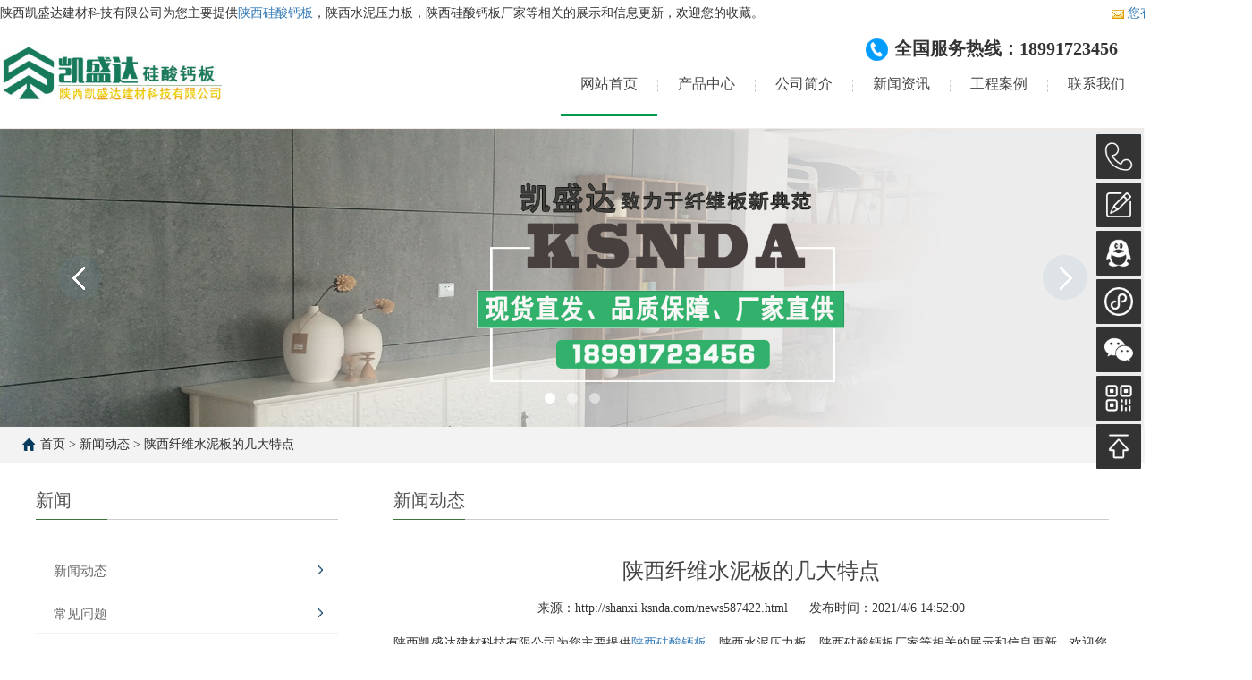

--- FILE ---
content_type: text/html
request_url: http://shanxi.ksnda.com/news587422.html
body_size: 6249
content:
<!DOCTYPE html>
<html lang="zh-CN">

<head>
    <meta charset="UTF-8">
    <meta http-equiv="X-UA-Compatible" content="IE=edge,chrome=1" />
    <meta name="viewport" content="width=device-width, initial-scale=1">
    <meta name="applicable-device" content="pc,mobile">
    <title>陕西纤维水泥板的几大特点 -- 陕西凯盛达建材科技有限公司</title>
    <meta name="keywords" content="陕西纤维水泥板,纤维水泥板,陕西水泥板" />
    <script type="text/javascript" src="http://temp.gcwl365.com/tongyong/365WZYX02/pc/js/jquery-1.10.2.min.js"></script>
    <script type="text/javascript" src="http://temp.gcwl365.com/tongyong/365WZYX02/pc/js/jquery.superslide.2.1.1.js"></script>
    <script type="text/javascript" src="http://temp.gcwl365.com/tongyong/365WZYX02/pc/js/carousel.min.js"></script>
    <script src="http://temp.gcwl365.com/tongyong/365WZYX02/pc/js/swiper.min.js"></script>
    <link rel="stylesheet" type="text/css" href="http://temp.gcwl365.com/tongyong/365WZYX02/pc/css/responsive.css" />
    <link rel="stylesheet" type="text/css" href="http://temp.gcwl365.com/tongyong/365WZYX02/pc/css/style.css" />
    <link rel="stylesheet" type="text/css" href="http://temp.gcwl365.com/tongyong/365WZYX02/pc/css/style_ys.css" />
    <link rel="stylesheet" href="http://temp.gcwl365.com/tongyong/365WZYX02/pc/css/bootstrap.min.css">
    <link rel="stylesheet" href="http://temp.gcwl365.com/tongyong/365WZYX02/pc/css/swiper.min.css">
    <link rel="stylesheet" href="http://temp.gcwl365.com/tongyong/365WZYX02/pc/css/animate.min.css">
<script>
(function(){
    var bp = document.createElement('script');
    var curProtocol = window.location.protocol.split(':')[0];
    if (curProtocol === 'https') {
        bp.src = 'https://zz.bdstatic.com/linksubmit/push.js';
    }
    else {
        bp.src = 'http://push.zhanzhang.baidu.com/push.js';
    }
    var s = document.getElementsByTagName("script")[0];
    s.parentNode.insertBefore(bp, s);
})();
</script></head>

<body>
    <div class="ui-component">
    <div class="auto" style="width:1400px">
        <div class="top-fl-fr">
            <div class="fl">陕西凯盛达建材科技有限公司为您主要提供<a href="/">陕西硅酸钙板</a>，陕西水泥压力板，陕西硅酸钙板厂家等相关的展示和信息更新，欢迎您的收藏。

</div>
            <div class="fr">
                <script type="text/javascript" src="http://webapi.gcwl365.com/msg/msgstat.ashx?shopid=14290"></script>
            </div>
        </div>
     </div>
    <div class="Top001925">
        <div class="auto auto_1200 clearfix" style="max-width: 1400px;">
            <div class="logo">
                <h1><a href="/" title="陕西凯盛达建材科技有限公司" rel="nofollow"><img src="/img.ashx?shopid=14290&file=logo.png" alt="陕西凯盛达建材科技有限公司"></a></h1>
            </div>
            <nav class="clearfix">
                <div class="close_menu"><span></span></div>
                <ul class="ul">
                    <li id="m1"><a href="/" title="网站首页" rel="nofollow">网站首页</a></li>
                    <li id="m2"><a href="/product.html" title="产品中心" rel="nofollow">产品中心</a>
                        <div class="subnav">
                            <div class="auto auto_1200 clearfix">
                                <dl class="col">
                                    
                                    <dt> <a href="/protype70266.html" title="陕西纤维硅酸钙板">陕西纤维硅酸钙板</a> </dt>
                                    
                                    <dt> <a href="/protype70275.html" title="陕西纤维水泥压力板">陕西纤维水泥压力板</a> </dt>
                                    
                                    <dt> <a href="/protype70276.html" title="陕西硅酸盐防火板">陕西硅酸盐防火板</a> </dt>
                                    
                                    <dt> <a href="/protype70277.html" title="陕西穿孔硅酸钙板">陕西穿孔硅酸钙板</a> </dt>
                                    
                                    <dt> <a href="/protype73415.html" title="陕西硅酸钙天花吊顶板">陕西硅酸钙天花吊顶板</a> </dt>
                                    
                                    <dt> <a href="/protype73416.html" title="陕西外墙挂板">陕西外墙挂板</a> </dt>
                                    
                                </dl>
                            </div>
                        </div>
                    </li>
                    <li id="m4"><a href="/about.html" title="公司简介" rel="nofollow">公司简介</a>
                        <div class="subnav">
                            <div class="auto auto_1200 clearfix">
                                <dl class="col">
                                    
                                    <dt> <a href="/about.html" title="关于我们">关于我们</a> </dt>
                                    
                                </dl>
                            </div>
                        </div>
                    </li>
                    <li id="m3"><a href="/news.html" target="_blank">新闻资讯</a>
                        <div class="subnav">
                            <div class="auto auto_1200 clearfix">
                                <dl class="col">
                                    
                    <dt> <a href="/newstype17394.html" title="新闻动态">新闻动态</a> </dt>
                    
                    <dt> <a href="/newstype17395.html" title="常见问题">常见问题</a> </dt>
                    
                                </dl>
                            </div>
                        </div>
                    </li>
                    <li id="m5"><a href="/case.html" title="工程案例" rel="nofollow">工程案例</a></li>
                    <li id="m8"><a href="/contact.html" title="联系我们" rel="nofollow">联系我们</a></li>
                </ul>
            </nav>
            <div class="toptel"><img src="http://temp.gcwl365.com/tongyong/365WZYX02/pc/images/phong.png" alt="联系电话" class="tel_img">全国服务热线：18991723456
            </div>
            <div class="mobile_menu"><span></span></div>
        </div>
    </div>
</div>
<div class="Banner002465" data-role="part">
    <ul class="ul owl-carousel">
        
        <li><a href="/" rel="nofollow"><img src="/img.ashx?shopid=14290&no=true&file=2024081214410120.jpg" class="pcimg" /> </a></li>
        
        <li><a href="/" rel="nofollow"><img src="/img.ashx?shopid=14290&no=true&file=2025040908404890.jpg" class="pcimg" /> </a></li>
        
        <li><a href="/" rel="nofollow"><img src="/img.ashx?shopid=14290&no=true&file=2023041809151681.jpg" class="pcimg" /> </a></li>
        
    </ul>
</div>
    <div class="main">
        <div class="g-cur">
            <div class="container-fluid wp"> <a href="/">首页</a> &gt; <a href="newstype17394.html">新闻动态</a> &gt; <a href="news587422.html">陕西纤维水泥板的几大特点</a>
            </div>
        </div>
        <div class="row-b1 ">
            <div class="container-fluid">
                <div class="col-l">
                    <h3 class="g-titIns1">新闻</h3>
                    <div class="work_list clearfix" id="lrnavf1">
                        
                        <h3 class='on'><a href='/newstype17394.html' title="新闻动态">新闻动态</a><span></span></h3>
                        
                        <h3 class='on'><a href='/newstype17395.html' title="常见问题">常见问题</a><span></span></h3>
                        

                    </div>
                    <h3 class="g-titIns1">产品</h3>
                    <div class="work_list clearfix" id="lrnavf1">
                        
                        <h3 class='on'><a href='/protype70266.html' title="陕西纤维硅酸钙板">陕西纤维硅酸钙板</a><span></span></h3>
                        
                        <h3 class='on'><a href='/protype70275.html' title="陕西纤维水泥压力板">陕西纤维水泥压力板</a><span></span></h3>
                        
                        <h3 class='on'><a href='/protype70276.html' title="陕西硅酸盐防火板">陕西硅酸盐防火板</a><span></span></h3>
                        
                        <h3 class='on'><a href='/protype70277.html' title="陕西穿孔硅酸钙板">陕西穿孔硅酸钙板</a><span></span></h3>
                        
                        <h3 class='on'><a href='/protype73415.html' title="陕西硅酸钙天花吊顶板">陕西硅酸钙天花吊顶板</a><span></span></h3>
                        
                        <h3 class='on'><a href='/protype73416.html' title="陕西外墙挂板">陕西外墙挂板</a><span></span></h3>
                        

                    </div>
                   
                    <h3 class="g-titIns1 dbn">联系我们</h3>
                    <div class="m-info">
                        <p>联系人：朱总 </p>
                        <p>电话：18991723456 </p>
                        <p>邮箱：5121446@qq.com </p>
                        <p>地址 ：陕西省宝鸡市眉县首善镇城西工业园区 </p>
                    </div>
                </div>

                <div class="col-r">
                    <h3 class="g-titIns1">新闻动态</h3>
                    <div class="m-news1">
                        <div class="box">
                            <h1>陕西纤维水泥板的几大特点</h1>
                            <div class="desc"> <span>来源：http://shanxi.ksnda.com/news587422.html </span> <span>发布时间：2021/4/6 14:52:00</span> </div>
                            <div class="txt">
                                <p>陕西凯盛达建材科技有限公司为您主要提供<a href="/">陕西硅酸钙板</a>，陕西水泥压力板，陕西硅酸钙板厂家等相关的展示和信息更新，欢迎您的收藏。

</p><p><img src="/img.ashx?shopid=14290&file=2021040614522734.jpg" data-filename="img" style="max-width: 100%;"></p><p>陕西纤维水泥板在建筑领域的应用是非常多的，为什么越来越多的施工单位选择陕西纤维水泥板呢？主要在于以下几点：</p><p>1、陕西纤维水泥板的装饰性能好：纤维水泥板表面平整，板与板之间通过接缝处理形成无缝的表面，可在其表面直接进行装饰。</p><p>2、节省空间：采用纤维水泥板做墙体，墙体的厚度可以大大减少，有效保证墙体的隔音、防火性能施工简便。</p><p>3、防火系数好，陕西纤维水泥板是不燃A级建材，不会燃烧，更不会产生有毒气体，可放心使用。</p><p>4、陕西纤维水泥板板面平滑、齐整、厚度一致，内有高强度纤维，整体强度大，承重大。</p><p>5、防火、防水，既可以直接使用，也可以贴瓷砖、铺地板，没有颤动感；可锯、可钻，便于施工，占用空间小，具有现浇楼板的厚重感和质感。</p><p>6、施工简易：陕西纤维水泥板采用龙骨与板材的安装方式，施工简单、速度快。深加工的产品也具有施工简便及性能更优的特点。</p><p>陕西凯盛达建材科技有限公司是一家集研发，生产，销售于一体的大型建材实体企业。主营产品包括：纤维水泥板,<a href="http://shanxi.ksnda.com" target="_blank"><strong>陕西水泥压力板</strong></a>,<a href="http://shanxi.ksnda.com" target="_blank"><strong>陕西硅酸钙板</strong></a>,<a href="/protype70277.html" target="_blank"><strong>陕西穿孔硅酸钙板</strong></a>等环保建筑材料，产品在诸多大型工程项目中得到实际应用。</p><p>陕西硅酸钙板怎么样？陕西水泥压力板哪家便宜？陕西硅酸钙板厂家哪家好？陕西凯盛达建材科技有限公司主要提供陕西硅酸钙板,陕西水泥压力板,陕西硅酸钙板厂家,陕西纤维压力板,

</p>
                            </div>
                        </div>
                        <div class="m-txt3">
                            <div class="tabel"> <span>相关标签:</span><a href='/news.html?key=陕西纤维水泥板'>陕西纤维水泥板</a>,<a href='/news.html?key=纤维水泥板'>纤维水泥板</a>,<a href='/news.html?key=陕西水泥板'>陕西水泥板</a>,</div>
                        </div>
                    </div>
                    <ul class="ul-pages1">
                        <li>上一篇：<a href='news591114.html'>陕西硅酸钙板吊顶施工方案</a></li>
                        <li>下一篇：<a href='news583685.html'>陕西水泥压力板的用途有哪些</a></li>
                    </ul>
                    <h3 class="g-titIns1">相关新闻</h3>
                    <ul class="ul-newslist ul-news1" style="display: block;">
                        
                        <li>
                            <div class="tit">
                                <div class="time">2024-03-15</div>
                                <h3><a href="/news1007557.html" title="装配式建筑为何多用陕西纤维水泥板？">装配式建筑为何多用陕西纤维水泥板？</a></h3>
                            </div>
                        </li>
                        
                        <li>
                            <div class="tit">
                                <div class="time">2024-02-14</div>
                                <h3><a href="/news1003054.html" title="陕西纤维水泥板适用于天花吊顶吗？">陕西纤维水泥板适用于天花吊顶吗？</a></h3>
                            </div>
                        </li>
                        
                        <li>
                            <div class="tit">
                                <div class="time">2023-07-21</div>
                                <h3><a href="/news957279.html" title="陕西纤维水泥压力板的特点">陕西纤维水泥压力板的特点</a></h3>
                            </div>
                        </li>
                        
                        <li>
                            <div class="tit">
                                <div class="time">2023-06-12</div>
                                <h3><a href="/news948331.html" title="你了解陕西纤维水泥板吗">你了解陕西纤维水泥板吗</a></h3>
                            </div>
                        </li>
                        
                        <li>
                            <div class="tit">
                                <div class="time">2023-05-08</div>
                                <h3><a href="/news939914.html" title="陕西纤维水泥板外墙安装">陕西纤维水泥板外墙安装</a></h3>
                            </div>
                        </li>
                        
                        <li>
                            <div class="tit">
                                <div class="time">2023-04-12</div>
                                <h3><a href="/news933129.html" title="陕西纤维水泥板施工注意事项">陕西纤维水泥板施工注意事项</a></h3>
                            </div>
                        </li>
                        
                    </ul>
                    <h3 class="g-titIns1">相关产品</h3>
                    <ul class="ul-imgtxt-01 ul-imgtxt2">
                        
                        <li><a href="/product528063.html" title="陕西水泥压力板">
                            <div class="pic"><img src="/img.ashx?shopid=14290&file=2020043010290389.jpg" alt="陕西水泥压力板"></div>
                                <p>陕西水泥压力板</p>
                            </a></li>
                        

                    </ul>
                </div>
            </div>
        </div>
    </div>
    <div class="footer">
    <div class="container-fluid">
        <div class="foot clearfix">
            <div class="foot_contact fl">
                <h3>联系我们</h3>
                <span><strong>18991723456</strong>Sale Hotline</span>
                <p>陕西省宝鸡市眉县首善镇城西工业园区</p>
                <p>邮箱：5121446@qq.com</p>
                <br />
                <p>联系人：朱总</p>
                <p>QQ：5121446</p>
                <a href="/contact.html">了解更多</a>
            </div>
            <div class="foot_ewm fl">
                <p>"精益求精，诚信为本"</p>
                <div class="ewm_text"> <img src="/img.ashx?shopid=14290&file=2020032616480020.jpg" />
                    <span>微信二维码</span> </div>
            </div>
            <div class="foot_nav fl">
                <ul>
                    <h3>网站导航</h3>
                    <li><a href="/" title="网站首页" rel="nofollow">网站首页</a></li>
                    <li><a href="/about.html" title="公司简介" rel="nofollow">公司简介</a></li>
                    <li><a href="/product.html" title="产品中心" rel="nofollow">产品中心</a></li>
                    <li><a href="/case.html" title="经典案例" rel="nofollow">经典案例</a></li>
                    <li><a href="/news.html" title="新闻中心" rel="nofollow">新闻中心</a></li>
                    <li><a href="/contact.html" title="联系我们" rel="nofollow">联系我们</a></li>
                    <li><a href="/sitemap.html" title="网站地图">网站地图</a></li>
                    <li><a href="/sitemap.xml" title="XML">XML</a></li>
                </ul>
            </div>
        </div>
    </div>
</div>
<div class="copyright">
    <div class="container-fluid">
        <p>
            Copyright&copy;<span id="target">shanxi.ksnda.com</span>
            ( <span id="btn" data-clipboard-action="copy" data-clipboard-target="#target" onclick='copyURL("#btn")'
                style="cursor:pointer">点击复制</span> )陕西凯盛达建材科技有限公司
        </p>
        <p>陕西硅酸钙板怎么样？陕西水泥压力板哪家便宜？陕西硅酸钙板厂家哪家好？陕西凯盛达建材科技有限公司主要提供陕西硅酸钙板,陕西水泥压力板,陕西硅酸钙板厂家,陕西纤维压力板

</p>
        <p>
            Powered by&nbsp;&nbsp;&nbsp;&nbsp;<a href="http://www.gucwl.com" rel="nofollow" target="_blank"><img
                    src="http://temp.gcwl365.com/tongyong/365WZYX02/pc/images/365gucwl.png" alt="365系统" title="365系统"></a>
        </p>
        <p></p>
        <p>热门城市推广: <a href="http://shanxi.ksnda.com" target="_blank">陕西</a> <a href="http://tianshui.ksnda.com" target="_blank">天水</a> <a href="http://lanzhou.ksnda.com" target="_blank">兰州</a> <a href="http://xining.ksnda.com" target="_blank">西宁</a> <a href="http://yinchuan.ksnda.com" target="_blank">银川</a> <a href="http://sanmenxia.ksnda.com" target="_blank">三门峡</a> <a href="http://xian.ksnda.com" target="_blank">西安</a> <a href="http://yuncheng.ksnda.com" target="_blank">运城</a> </p>
    </div>
</div>
<script src="https://cdnjs.cloudflare.com/ajax/libs/clipboard.js/2.0.4/clipboard.min.js"></script>
<script type="text/javascript">
	function copyURL(id) {
		var clipboard = new ClipboardJS("#btn");
		clipboard.on('success', function () {
			alert('复制成功，去粘贴看看吧！')
		})
		clipboard.on('error', function (e) {
			alert("复制失败！请手动复制")
		});
	}
</script>
<script type="text/javascript" src="http://webapi.gcwl365.com/msg/message/messagesend.js?+Math.random()"
	id="SendMessageScript" qq="5121446" wechat="wuming9548" wechatpic="2020032616480020.jpg" cid="14290" mobile="18991723456" bcolor="#333"></script>

    

</body>
<script>
    //定义栏目ID
    var navID = 1,
        menuID = 0;
</script>
<script src="http://temp.gcwl365.com/tongyong/365WZYX02/pc/js/index.js"></script>
</html>

--- FILE ---
content_type: text/css
request_url: http://temp.gcwl365.com/tongyong/365WZYX02/pc/css/bootstrap.min.css
body_size: 29663
content:
﻿/*!
 * Bootstrap v3.3.5 (http://getbootstrap.com)
 * Copyright 2011-2015 Twitter,Inc.
 * Licensed under MIT (https://github.com/twbs/bootstrap/blob/master/LICENSE)
 *//*! normalize.css v3.0.3 | MIT License | github.com/necolas/normalize.css */html {
	font-family:sans-serif;
	-webkit-text-size-adjust:100%;
	-ms-text-size-adjust:100%
}
body {
	margin:0
}
article,aside,details,figcaption,figure,footer,header,hgroup,main,menu,nav,section,summary {
	display:block
}
audio,canvas,progress,video {
	display:inline-block;
	vertical-align:baseline
}
audio:not([controls]) {
	display:none;
	height:0
}
[hidden],template {
	display:none
}
a {
	background-color:transparent
}
a:active,a:hover {
	outline:0
}
abbr[title] {
	border-bottom:1px dotted
}
b,strong {
	font-weight:700
}
dfn {
	font-style:italic
}
h1 {
	margin:.67em 0;
	font-size:2em
}
mark {
	color:#000;
	background:#ff0
}
small {
	font-size:80%
}
sub,sup {
	position:relative;
	font-size:75%;
	line-height:0;
	vertical-align:baseline
}
sup {
	top:-.5em
}
sub {
	bottom:-.25em
}
img {
	border:0
}
svg:not(:root) {
	overflow:hidden
}
figure {
	margin:1em 40px
}
hr {
	height:0;
	-webkit-box-sizing:content-box;
	-moz-box-sizing:content-box;
	box-sizing:content-box
}
pre {
	overflow:auto
}
code,kbd,pre,samp {
	font-family:monospace,monospace;
	font-size:1em
}
button,input,optgroup,select,textarea {
	margin:0;
	font:inherit;
	color:inherit
}
button {
	overflow:visible
}
button,select {
	text-transform:none
}
button,html input[type=button],input[type=reset],input[type=submit] {
	-webkit-appearance:button;
	cursor:pointer
}
button[disabled],html input[disabled] {
	cursor:default
}
button::-moz-focus-inner,input::-moz-focus-inner {
	padding:0;
	border:0
}
input {
	line-height:normal
}
input[type=checkbox],input[type=radio] {
	-webkit-box-sizing:border-box;
	-moz-box-sizing:border-box;
	box-sizing:border-box;
	padding:0
}
input[type=number]::-webkit-inner-spin-button,input[type=number]::-webkit-outer-spin-button {
	height:auto
}
input[type=search] {
	-webkit-box-sizing:content-box;
	-moz-box-sizing:content-box;
	box-sizing:content-box;
	-webkit-appearance:textfield
}
input[type=search]::-webkit-search-cancel-button,input[type=search]::-webkit-search-decoration {
	-webkit-appearance:none
}
fieldset {
	padding:.35em .625em .75em;
	margin:0 2px;
	border:1px solid silver
}
legend {
	padding:0;
	border:0
}
textarea {
	overflow:auto
}
optgroup {
	font-weight:700
}
table {
	border-spacing:0;
	border-collapse:collapse
}
td,th {
	padding:0
}
/*! Source:https://github.com/h5bp/html5-boilerplate/blob/master/src/css/main.css */@media print {
	*,:after,:before {
	color:#000!important;
	text-shadow:none!important;
	background:0 0!important;
	-webkit-box-shadow:none!important;
	box-shadow:none!important
}
a,a:visited {
	text-decoration:underline
}
a[href]:after {
	content:" (" attr(href) ")"
}
abbr[title]:after {
	content:" (" attr(title) ")"
}
a[href^="javascript:"]:after,a[href^="#"]:after {
	content:""
}
blockquote,pre {
	border:1px solid #999;
	page-break-inside:avoid
}
thead {
	display:table-header-group
}
img,tr {
	page-break-inside:avoid
}
img {
	max-width:100%!important
}
h2,h3,p {
	orphans:3;
	widows:3
}
h2,h3 {
	page-break-after:avoid
}
.navbar {
	display:none
}
.btn>.caret,.dropup>.btn>.caret {
	border-top-color:#000!important
}
.label {
	border:1px solid #000
}
.table {
	border-collapse:collapse!important
}
.table td,.table th {
	background-color:#fff!important
}
.table-bordered td,.table-bordered th {
	border:1px solid #ddd!important
}
}@font-face {
	font-family:'Glyphicons Halflings';
	src:url(../fonts/glyphicons-halflings-regular.eot);
	src:url(../fonts/glyphicons-halflings-regular.eot) format('embedded-opentype'),url(../fonts/glyphicons-halflings-regular.woff2) format('woff2'),url(../fonts/glyphicons-halflings-regular.woff) format('woff'),url(../fonts/glyphicons-halflings-regular.ttf) format('truetype'),url(../fonts/glyphicons-halflings-regular.svg) format('svg')
}
.glyphicon {
	position:relative;
	top:1px;
	display:inline-block;
	font-family:'Glyphicons Halflings';
	font-style:normal;
	font-weight:400;
	line-height:1;
	-webkit-font-smoothing:antialiased;
	-moz-osx-font-smoothing:grayscale
}
.glyphicon-asterisk:before {
	content:"\2a"
}
.glyphicon-plus:before {
	content:"\2b"
}
.glyphicon-eur:before,.glyphicon-euro:before {
	content:"\20ac"
}
.glyphicon-minus:before {
	content:"\2212"
}
.glyphicon-cloud:before {
	content:"\2601"
}
.glyphicon-envelope:before {
	content:"\2709"
}
.glyphicon-pencil:before {
	content:"\270f"
}
.glyphicon-glass:before {
	content:"\e001"
}
.glyphicon-music:before {
	content:"\e002"
}
.glyphicon-search:before {
	content:"\e003"
}
.glyphicon-heart:before {
	content:"\e005"
}
.glyphicon-star:before {
	content:"\e006"
}
.glyphicon-star-empty:before {
	content:"\e007"
}
.glyphicon-user:before {
	content:"\e008"
}
.glyphicon-film:before {
	content:"\e009"
}
.glyphicon-th-large:before {
	content:"\e010"
}
.glyphicon-th:before {
	content:"\e011"
}
.glyphicon-th-list:before {
	content:"\e012"
}
.glyphicon-ok:before {
	content:"\e013"
}
.glyphicon-remove:before {
	content:"\e014"
}
.glyphicon-zoom-in:before {
	content:"\e015"
}
.glyphicon-zoom-out:before {
	content:"\e016"
}
.glyphicon-off:before {
	content:"\e017"
}
.glyphicon-signal:before {
	content:"\e018"
}
.glyphicon-cog:before {
	content:"\e019"
}
.glyphicon-trash:before {
	content:"\e020"
}
.glyphicon-home:before {
	content:"\e021"
}
.glyphicon-file:before {
	content:"\e022"
}
.glyphicon-time:before {
	content:"\e023"
}
.glyphicon-road:before {
	content:"\e024"
}
.glyphicon-download-alt:before {
	content:"\e025"
}
.glyphicon-download:before {
	content:"\e026"
}
.glyphicon-upload:before {
	content:"\e027"
}
.glyphicon-inbox:before {
	content:"\e028"
}
.glyphicon-play-circle:before {
	content:"\e029"
}
.glyphicon-repeat:before {
	content:"\e030"
}
.glyphicon-refresh:before {
	content:"\e031"
}
.glyphicon-list-alt:before {
	content:"\e032"
}
.glyphicon-lock:before {
	content:"\e033"
}
.glyphicon-flag:before {
	content:"\e034"
}
.glyphicon-headphones:before {
	content:"\e035"
}
.glyphicon-volume-off:before {
	content:"\e036"
}
.glyphicon-volume-down:before {
	content:"\e037"
}
.glyphicon-volume-up:before {
	content:"\e038"
}
.glyphicon-qrcode:before {
	content:"\e039"
}
.glyphicon-barcode:before {
	content:"\e040"
}
.glyphicon-tag:before {
	content:"\e041"
}
.glyphicon-tags:before {
	content:"\e042"
}
.glyphicon-book:before {
	content:"\e043"
}
.glyphicon-bookmark:before {
	content:"\e044"
}
.glyphicon-print:before {
	content:"\e045"
}
.glyphicon-camera:before {
	content:"\e046"
}
.glyphicon-font:before {
	content:"\e047"
}
.glyphicon-bold:before {
	content:"\e048"
}
.glyphicon-italic:before {
	content:"\e049"
}
.glyphicon-text-height:before {
	content:"\e050"
}
.glyphicon-text-width:before {
	content:"\e051"
}
.glyphicon-align-left:before {
	content:"\e052"
}
.glyphicon-align-center:before {
	content:"\e053"
}
.glyphicon-align-right:before {
	content:"\e054"
}
.glyphicon-align-justify:before {
	content:"\e055"
}
.glyphicon-list:before {
	content:"\e056"
}
.glyphicon-indent-left:before {
	content:"\e057"
}
.glyphicon-indent-right:before {
	content:"\e058"
}
.glyphicon-facetime-video:before {
	content:"\e059"
}
.glyphicon-picture:before {
	content:"\e060"
}
.glyphicon-map-marker:before {
	content:"\e062"
}
.glyphicon-adjust:before {
	content:"\e063"
}
.glyphicon-tint:before {
	content:"\e064"
}
.glyphicon-edit:before {
	content:"\e065"
}
.glyphicon-share:before {
	content:"\e066"
}
.glyphicon-check:before {
	content:"\e067"
}
.glyphicon-move:before {
	content:"\e068"
}
.glyphicon-step-backward:before {
	content:"\e069"
}
.glyphicon-fast-backward:before {
	content:"\e070"
}
.glyphicon-backward:before {
	content:"\e071"
}
.glyphicon-play:before {
	content:"\e072"
}
.glyphicon-pause:before {
	content:"\e073"
}
.glyphicon-stop:before {
	content:"\e074"
}
.glyphicon-forward:before {
	content:"\e075"
}
.glyphicon-fast-forward:before {
	content:"\e076"
}
.glyphicon-step-forward:before {
	content:"\e077"
}
.glyphicon-eject:before {
	content:"\e078"
}
.glyphicon-chevron-left:before {
	content:"\e079"
}
.glyphicon-chevron-right:before {
	content:"\e080"
}
.glyphicon-plus-sign:before {
	content:"\e081"
}
.glyphicon-minus-sign:before {
	content:"\e082"
}
.glyphicon-remove-sign:before {
	content:"\e083"
}
.glyphicon-ok-sign:before {
	content:"\e084"
}
.glyphicon-question-sign:before {
	content:"\e085"
}
.glyphicon-info-sign:before {
	content:"\e086"
}
.glyphicon-screenshot:before {
	content:"\e087"
}
.glyphicon-remove-circle:before {
	content:"\e088"
}
.glyphicon-ok-circle:before {
	content:"\e089"
}
.glyphicon-ban-circle:before {
	content:"\e090"
}
.glyphicon-arrow-left:before {
	content:"\e091"
}
.glyphicon-arrow-right:before {
	content:"\e092"
}
.glyphicon-arrow-up:before {
	content:"\e093"
}
.glyphicon-arrow-down:before {
	content:"\e094"
}
.glyphicon-share-alt:before {
	content:"\e095"
}
.glyphicon-resize-full:before {
	content:"\e096"
}
.glyphicon-resize-small:before {
	content:"\e097"
}
.glyphicon-exclamation-sign:before {
	content:"\e101"
}
.glyphicon-gift:before {
	content:"\e102"
}
.glyphicon-leaf:before {
	content:"\e103"
}
.glyphicon-fire:before {
	content:"\e104"
}
.glyphicon-eye-open:before {
	content:"\e105"
}
.glyphicon-eye-close:before {
	content:"\e106"
}
.glyphicon-warning-sign:before {
	content:"\e107"
}
.glyphicon-plane:before {
	content:"\e108"
}
.glyphicon-calendar:before {
	content:"\e109"
}
.glyphicon-random:before {
	content:"\e110"
}
.glyphicon-comment:before {
	content:"\e111"
}
.glyphicon-magnet:before {
	content:"\e112"
}
.glyphicon-chevron-up:before {
	content:"\e113"
}
.glyphicon-chevron-down:before {
	content:"\e114"
}
.glyphicon-retweet:before {
	content:"\e115"
}
.glyphicon-shopping-cart:before {
	content:"\e116"
}
.glyphicon-folder-close:before {
	content:"\e117"
}
.glyphicon-folder-open:before {
	content:"\e118"
}
.glyphicon-resize-vertical:before {
	content:"\e119"
}
.glyphicon-resize-horizontal:before {
	content:"\e120"
}
.glyphicon-hdd:before {
	content:"\e121"
}
.glyphicon-bullhorn:before {
	content:"\e122"
}
.glyphicon-bell:before {
	content:"\e123"
}
.glyphicon-certificate:before {
	content:"\e124"
}
.glyphicon-thumbs-up:before {
	content:"\e125"
}
.glyphicon-thumbs-down:before {
	content:"\e126"
}
.glyphicon-hand-right:before {
	content:"\e127"
}
.glyphicon-hand-left:before {
	content:"\e128"
}
.glyphicon-hand-up:before {
	content:"\e129"
}
.glyphicon-hand-down:before {
	content:"\e130"
}
.glyphicon-circle-arrow-right:before {
	content:"\e131"
}
.glyphicon-circle-arrow-left:before {
	content:"\e132"
}
.glyphicon-circle-arrow-up:before {
	content:"\e133"
}
.glyphicon-circle-arrow-down:before {
	content:"\e134"
}
.glyphicon-globe:before {
	content:"\e135"
}
.glyphicon-wrench:before {
	content:"\e136"
}
.glyphicon-tasks:before {
	content:"\e137"
}
.glyphicon-filter:before {
	content:"\e138"
}
.glyphicon-briefcase:before {
	content:"\e139"
}
.glyphicon-fullscreen:before {
	content:"\e140"
}
.glyphicon-dashboard:before {
	content:"\e141"
}
.glyphicon-paperclip:before {
	content:"\e142"
}
.glyphicon-heart-empty:before {
	content:"\e143"
}
.glyphicon-link:before {
	content:"\e144"
}
.glyphicon-phone:before {
	content:"\e145"
}
.glyphicon-pushpin:before {
	content:"\e146"
}
.glyphicon-usd:before {
	content:"\e148"
}
.glyphicon-gbp:before {
	content:"\e149"
}
.glyphicon-sort:before {
	content:"\e150"
}
.glyphicon-sort-by-alphabet:before {
	content:"\e151"
}
.glyphicon-sort-by-alphabet-alt:before {
	content:"\e152"
}
.glyphicon-sort-by-order:before {
	content:"\e153"
}
.glyphicon-sort-by-order-alt:before {
	content:"\e154"
}
.glyphicon-sort-by-attributes:before {
	content:"\e155"
}
.glyphicon-sort-by-attributes-alt:before {
	content:"\e156"
}
.glyphicon-unchecked:before {
	content:"\e157"
}
.glyphicon-expand:before {
	content:"\e158"
}
.glyphicon-collapse-down:before {
	content:"\e159"
}
.glyphicon-collapse-up:before {
	content:"\e160"
}
.glyphicon-log-in:before {
	content:"\e161"
}
.glyphicon-flash:before {
	content:"\e162"
}
.glyphicon-log-out:before {
	content:"\e163"
}
.glyphicon-new-window:before {
	content:"\e164"
}
.glyphicon-record:before {
	content:"\e165"
}
.glyphicon-save:before {
	content:"\e166"
}
.glyphicon-open:before {
	content:"\e167"
}
.glyphicon-saved:before {
	content:"\e168"
}
.glyphicon-import:before {
	content:"\e169"
}
.glyphicon-export:before {
	content:"\e170"
}
.glyphicon-send:before {
	content:"\e171"
}
.glyphicon-floppy-disk:before {
	content:"\e172"
}
.glyphicon-floppy-saved:before {
	content:"\e173"
}
.glyphicon-floppy-remove:before {
	content:"\e174"
}
.glyphicon-floppy-save:before {
	content:"\e175"
}
.glyphicon-floppy-open:before {
	content:"\e176"
}
.glyphicon-credit-card:before {
	content:"\e177"
}
.glyphicon-transfer:before {
	content:"\e178"
}
.glyphicon-cutlery:before {
	content:"\e179"
}
.glyphicon-header:before {
	content:"\e180"
}
.glyphicon-compressed:before {
	content:"\e181"
}
.glyphicon-earphone:before {
	content:"\e182"
}
.glyphicon-phone-alt:before {
	content:"\e183"
}
.glyphicon-tower:before {
	content:"\e184"
}
.glyphicon-stats:before {
	content:"\e185"
}
.glyphicon-sd-video:before {
	content:"\e186"
}
.glyphicon-hd-video:before {
	content:"\e187"
}
.glyphicon-subtitles:before {
	content:"\e188"
}
.glyphicon-sound-stereo:before {
	content:"\e189"
}
.glyphicon-sound-dolby:before {
	content:"\e190"
}
.glyphicon-sound-5-1:before {
	content:"\e191"
}
.glyphicon-sound-6-1:before {
	content:"\e192"
}
.glyphicon-sound-7-1:before {
	content:"\e193"
}
.glyphicon-copyright-mark:before {
	content:"\e194"
}
.glyphicon-registration-mark:before {
	content:"\e195"
}
.glyphicon-cloud-download:before {
	content:"\e197"
}
.glyphicon-cloud-upload:before {
	content:"\e198"
}
.glyphicon-tree-conifer:before {
	content:"\e199"
}
.glyphicon-tree-deciduous:before {
	content:"\e200"
}
.glyphicon-cd:before {
	content:"\e201"
}
.glyphicon-save-file:before {
	content:"\e202"
}
.glyphicon-open-file:before {
	content:"\e203"
}
.glyphicon-level-up:before {
	content:"\e204"
}
.glyphicon-copy:before {
	content:"\e205"
}
.glyphicon-paste:before {
	content:"\e206"
}
.glyphicon-alert:before {
	content:"\e209"
}
.glyphicon-equalizer:before {
	content:"\e210"
}
.glyphicon-king:before {
	content:"\e211"
}
.glyphicon-queen:before {
	content:"\e212"
}
.glyphicon-pawn:before {
	content:"\e213"
}
.glyphicon-bishop:before {
	content:"\e214"
}
.glyphicon-knight:before {
	content:"\e215"
}
.glyphicon-baby-formula:before {
	content:"\e216"
}
.glyphicon-tent:before {
	content:"\26fa"
}
.glyphicon-blackboard:before {
	content:"\e218"
}
.glyphicon-bed:before {
	content:"\e219"
}
.glyphicon-apple:before {
	content:"\f8ff"
}
.glyphicon-erase:before {
	content:"\e221"
}
.glyphicon-hourglass:before {
	content:"\231b"
}
.glyphicon-lamp:before {
	content:"\e223"
}
.glyphicon-duplicate:before {
	content:"\e224"
}
.glyphicon-piggy-bank:before {
	content:"\e225"
}
.glyphicon-scissors:before {
	content:"\e226"
}
.glyphicon-bitcoin:before {
	content:"\e227"
}
.glyphicon-btc:before {
	content:"\e227"
}
.glyphicon-xbt:before {
	content:"\e227"
}
.glyphicon-yen:before {
	content:"\00a5"
}
.glyphicon-jpy:before {
	content:"\00a5"
}
.glyphicon-ruble:before {
	content:"\20bd"
}
.glyphicon-rub:before {
	content:"\20bd"
}
.glyphicon-scale:before {
	content:"\e230"
}
.glyphicon-ice-lolly:before {
	content:"\e231"
}
.glyphicon-ice-lolly-tasted:before {
	content:"\e232"
}
.glyphicon-education:before {
	content:"\e233"
}
.glyphicon-option-horizontal:before {
	content:"\e234"
}
.glyphicon-option-vertical:before {
	content:"\e235"
}
.glyphicon-menu-hamburger:before {
	content:"\e236"
}
.glyphicon-modal-window:before {
	content:"\e237"
}
.glyphicon-oil:before {
	content:"\e238"
}
.glyphicon-grain:before {
	content:"\e239"
}
.glyphicon-sunglasses:before {
	content:"\e240"
}
.glyphicon-text-size:before {
	content:"\e241"
}
.glyphicon-text-color:before {
	content:"\e242"
}
.glyphicon-text-background:before {
	content:"\e243"
}
.glyphicon-object-align-top:before {
	content:"\e244"
}
.glyphicon-object-align-bottom:before {
	content:"\e245"
}
.glyphicon-object-align-horizontal:before {
	content:"\e246"
}
.glyphicon-object-align-left:before {
	content:"\e247"
}
.glyphicon-object-align-vertical:before {
	content:"\e248"
}
.glyphicon-object-align-right:before {
	content:"\e249"
}
.glyphicon-triangle-right:before {
	content:"\e250"
}
.glyphicon-triangle-left:before {
	content:"\e251"
}
.glyphicon-triangle-bottom:before {
	content:"\e252"
}
.glyphicon-triangle-top:before {
	content:"\e253"
}
.glyphicon-console:before {
	content:"\e254"
}
.glyphicon-superscript:before {
	content:"\e255"
}
.glyphicon-subscript:before {
	content:"\e256"
}
.glyphicon-menu-left:before {
	content:"\e257"
}
.glyphicon-menu-right:before {
	content:"\e258"
}
.glyphicon-menu-down:before {
	content:"\e259"
}
.glyphicon-menu-up:before {
	content:"\e260"
}
* {
	-webkit-box-sizing:border-box;
	-moz-box-sizing:border-box;
	box-sizing:border-box
}
:after,:before {
	-webkit-box-sizing:border-box;
	-moz-box-sizing:border-box;
	box-sizing:border-box
}
html {
	font-size:10px;
	-webkit-tap-highlight-color:rgba(0,0,0,0)
}
body {
	font-family:"Helvetica Neue",Helvetica,Arial,sans-serif;
	font-size:14px;
	line-height:1.42857143;
	color:#333;
	background-color:#fff
}
button,input,select,textarea {
	font-family:inherit;
	font-size:inherit;
	line-height:inherit
}
a {
	color:#337ab7;
	text-decoration:none
}
a:focus,a:hover {
	color:#23527c;
	text-decoration:underline
}
a:focus {
	outline:thin dotted;
	outline:5px auto -webkit-focus-ring-color;
	outline-offset:-2px
}
figure {
	margin:0
}
img {
	vertical-align:middle
}
.carousel-inner>.item>a>img,.carousel-inner>.item>img,.img-responsive,.thumbnail a>img,.thumbnail>img {
	display:block;
	max-width:100%;
	height:auto
}
.img-rounded {
	border-radius:6px
}
.img-thumbnail {
	display:inline-block;
	max-width:100%;
	height:auto;
	padding:4px;
	line-height:1.42857143;
	background-color:#fff;
	border:1px solid #ddd;
	border-radius:4px;
	-webkit-transition:all .2s ease-in-out;
	-o-transition:all .2s ease-in-out;
	transition:all .2s ease-in-out
}
.img-circle {
	border-radius:50%
}
hr {
	margin-top:20px;
	margin-bottom:20px;
	border:0;
	border-top:1px solid #eee
}
.sr-only {
	position:absolute;
	width:1px;
	height:1px;
	padding:0;
	margin:-1px;
	overflow:hidden;
	clip:rect(0,0,0,0);
	border:0
}
.sr-only-focusable:active,.sr-only-focusable:focus {
	position:static;
	width:auto;
	height:auto;
	margin:0;
	overflow:visible;
	clip:auto
}
[role=button] {
	cursor:pointer
}
.h1,.h2,.h3,.h4,.h5,.h6,h1,h2,h3,h4,h5,h6 {
	font-family:inherit;
	font-weight:500;
	line-height:1.1;
	color:inherit
}
.h1 .small,.h1 small,.h2 .small,.h2 small,.h3 .small,.h3 small,.h4 .small,.h4 small,.h5 .small,.h5 small,.h6 .small,.h6 small,h1 .small,h1 small,h2 .small,h2 small,h3 .small,h3 small,h4 .small,h4 small,h5 .small,h5 small,h6 .small,h6 small {
	font-weight:400;
	line-height:1;
	color:#777
}
.h1,.h2,.h3,h1,h2,h3 {
	margin-top:20px;
	margin-bottom:10px
}
.h1 .small,.h1 small,.h2 .small,.h2 small,.h3 .small,.h3 small,h1 .small,h1 small,h2 .small,h2 small,h3 .small,h3 small {
	font-size:65%
}
.h4,.h5,.h6,h4,h5,h6 {
	margin-top:10px;
	margin-bottom:10px
}
.h4 .small,.h4 small,.h5 .small,.h5 small,.h6 .small,.h6 small,h4 .small,h4 small,h5 .small,h5 small,h6 .small,h6 small {
	font-size:75%
}
.h1,h1 {
	font-size:36px
}
.h2,h2 {
	font-size:30px
}
.h3,h3 {
	font-size:24px
}
.h4,h4 {
	font-size:18px
}
.h5,h5 {
	font-size:14px
}
.h6,h6 {
	font-size:12px
}
p {
	margin:0 0 10px
}
.lead {
	margin-bottom:20px;
	font-size:16px;
	font-weight:300;
	line-height:1.4
}
@media (min-width:768px) {
	.lead {
	font-size:21px
}
}.small,small {
	font-size:85%
}
.mark,mark {
	padding:.2em;
	background-color:#fcf8e3
}
.text-left {
	text-align:left
}
.text-right {
	text-align:right
}
.text-center {
	text-align:center
}
.text-justify {
	text-align:justify
}
.text-nowrap {
	white-space:nowrap
}
.text-lowercase {
	text-transform:lowercase
}
.text-uppercase {
	text-transform:uppercase
}
.text-capitalize {
	text-transform:capitalize
}
.text-muted {
	color:#777
}
.text-primary {
	color:#337ab7
}
a.text-primary:focus,a.text-primary:hover {
	color:#286090
}
.text-success {
	color:#3c763d
}
a.text-success:focus,a.text-success:hover {
	color:#2b542c
}
.text-info {
	color:#31708f
}
a.text-info:focus,a.text-info:hover {
	color:#245269
}
.text-warning {
	color:#8a6d3b
}
a.text-warning:focus,a.text-warning:hover {
	color:#66512c
}
.text-danger {
	color:#a94442
}
a.text-danger:focus,a.text-danger:hover {
	color:#843534
}
.bg-primary {
	color:#fff;
	background-color:#337ab7
}
a.bg-primary:focus,a.bg-primary:hover {
	background-color:#286090
}
.bg-success {
	background-color:#dff0d8
}
a.bg-success:focus,a.bg-success:hover {
	background-color:#c1e2b3
}
.bg-info {
	background-color:#d9edf7
}
a.bg-info:focus,a.bg-info:hover {
	background-color:#afd9ee
}
.bg-warning {
	background-color:#fcf8e3
}
a.bg-warning:focus,a.bg-warning:hover {
	background-color:#f7ecb5
}
.bg-danger {
	background-color:#f2dede
}
a.bg-danger:focus,a.bg-danger:hover {
	background-color:#e4b9b9
}
.page-header {
	padding-bottom:9px;
	margin:40px 0 20px;
	border-bottom:1px solid #eee
}
ol,ul {
	margin-top:0;
	margin-bottom:10px
}
ol ol,ol ul,ul ol,ul ul {
	margin-bottom:0
}
.list-unstyled {
	padding-left:0;
	list-style:none
}
.list-inline {
	padding-left:0;
	margin-left:-5px;
	list-style:none
}
.list-inline>li {
	display:inline-block;
	padding-right:5px;
	padding-left:5px
}
dl {
	margin-top:0;
	margin-bottom:20px
}
dd,dt {
	line-height:1.42857143
}
dt {
	font-weight:700
}
dd {
	margin-left:0
}
@media (min-width:768px) {
	.dl-horizontal dt {
	float:left;
	width:160px;
	overflow:hidden;
	clear:left;
	text-align:right;
	text-overflow:ellipsis;
	white-space:nowrap
}
.dl-horizontal dd {
	margin-left:180px
}
}abbr[data-original-title],abbr[title] {
	cursor:help;
	border-bottom:1px dotted #777
}
.initialism {
	font-size:90%;
	text-transform:uppercase
}
blockquote {
	padding:10px 20px;
	margin:0 0 20px;
	font-size:17.5px;
	border-left:5px solid #eee
}
blockquote ol:last-child,blockquote p:last-child,blockquote ul:last-child {
	margin-bottom:0
}
blockquote .small,blockquote footer,blockquote small {
	display:block;
	font-size:80%;
	line-height:1.42857143;
	color:#777
}
blockquote .small:before,blockquote footer:before,blockquote small:before {
	content:'\2014 \00A0'
}
.blockquote-reverse,blockquote.pull-right {
	padding-right:15px;
	padding-left:0;
	text-align:right;
	border-right:5px solid #eee;
	border-left:0
}
.blockquote-reverse .small:before,.blockquote-reverse footer:before,.blockquote-reverse small:before,blockquote.pull-right .small:before,blockquote.pull-right footer:before,blockquote.pull-right small:before {
	content:''
}
.blockquote-reverse .small:after,.blockquote-reverse footer:after,.blockquote-reverse small:after,blockquote.pull-right .small:after,blockquote.pull-right footer:after,blockquote.pull-right small:after {
	content:'\00A0 \2014'
}
address {
	margin-bottom:20px;
	font-style:normal;
	line-height:1.42857143
}
code,kbd,pre,samp {
	font-family:Menlo,Monaco,Consolas,"Courier New",monospace
}
code {
	padding:2px 4px;
	font-size:90%;
	color:#c7254e;
	background-color:#f9f2f4;
	border-radius:4px
}
kbd {
	padding:2px 4px;
	font-size:90%;
	color:#fff;
	background-color:#333;
	border-radius:3px;
	-webkit-box-shadow:inset 0 -1px 0 rgba(0,0,0,.25);
	box-shadow:inset 0 -1px 0 rgba(0,0,0,.25)
}
kbd kbd {
	padding:0;
	font-size:100%;
	font-weight:700;
	-webkit-box-shadow:none;
	box-shadow:none
}
pre {
	display:block;
	padding:9.5px;
	margin:0 0 10px;
	font-size:13px;
	line-height:1.42857143;
	color:#333;
	word-break:break-all;
	word-wrap:break-word;
	background-color:#f5f5f5;
	border:1px solid #ccc;
	border-radius:4px
}
pre code {
	padding:0;
	font-size:inherit;
	color:inherit;
	white-space:pre-wrap;
	background-color:transparent;
	border-radius:0
}
.pre-scrollable {
	max-height:340px;
	overflow-y:scroll
}
.container {
	padding-right:15px;
	padding-left:15px;
	margin-right:auto;
	margin-left:auto
}
@media (min-width:768px) {
	.container {
	width:750px
}
}@media (min-width:992px) {
	.container {
	width:970px
}
}@media (min-width:1200px) {
	.container {
	width:1170px
}
}.container-fluid {
	padding-right:15px;
	padding-left:15px;
	margin-right:auto;
	margin-left:auto
}
.row {
	margin-right:-15px;
	margin-left:-15px
}
.col-lg-1,.col-lg-10,.col-lg-11,.col-lg-12,.col-lg-2,.col-lg-3,.col-lg-4,.col-lg-5,.col-lg-6,.col-lg-7,.col-lg-8,.col-lg-9,.col-md-1,.col-md-10,.col-md-11,.col-md-12,.col-md-2,.col-md-3,.col-md-4,.col-md-5,.col-md-6,.col-md-7,.col-md-8,.col-md-9,.col-sm-1,.col-sm-10,.col-sm-11,.col-sm-12,.col-sm-2,.col-sm-3,.col-sm-4,.col-sm-5,.col-sm-6,.col-sm-7,.col-sm-8,.col-sm-9,.col-xs-1,.col-xs-10,.col-xs-11,.col-xs-12,.col-xs-2,.col-xs-3,.col-xs-4,.col-xs-5,.col-xs-6,.col-xs-7,.col-xs-8,.col-xs-9 {
	position:relative;
	min-height:1px;
	padding-right:15px;
	padding-left:15px
}
.col-xs-1,.col-xs-10,.col-xs-11,.col-xs-12,.col-xs-2,.col-xs-3,.col-xs-4,.col-xs-5,.col-xs-6,.col-xs-7,.col-xs-8,.col-xs-9 {
	float:left
}
.col-xs-12 {
	width:100%
}
.col-xs-11 {
	width:91.66666667%
}
.col-xs-10 {
	width:83.33333333%
}
.col-xs-9 {
	width:75%
}
.col-xs-8 {
	width:66.66666667%
}
.col-xs-7 {
	width:58.33333333%
}
.col-xs-6 {
	width:50%
}
.col-xs-5 {
	width:41.66666667%
}
.col-xs-4 {
	width:33.33333333%
}
.col-xs-3 {
	width:25%
}
.col-xs-2 {
	width:16.66666667%
}
.col-xs-1 {
	width:8.33333333%
}
.col-xs-pull-12 {
	right:100%
}
.col-xs-pull-11 {
	right:91.66666667%
}
.col-xs-pull-10 {
	right:83.33333333%
}
.col-xs-pull-9 {
	right:75%
}
.col-xs-pull-8 {
	right:66.66666667%
}
.col-xs-pull-7 {
	right:58.33333333%
}
.col-xs-pull-6 {
	right:50%
}
.col-xs-pull-5 {
	right:41.66666667%
}
.col-xs-pull-4 {
	right:33.33333333%
}
.col-xs-pull-3 {
	right:25%
}
.col-xs-pull-2 {
	right:16.66666667%
}
.col-xs-pull-1 {
	right:8.33333333%
}
.col-xs-pull-0 {
	right:auto
}
.col-xs-push-12 {
	left:100%
}
.col-xs-push-11 {
	left:91.66666667%
}
.col-xs-push-10 {
	left:83.33333333%
}
.col-xs-push-9 {
	left:75%
}
.col-xs-push-8 {
	left:66.66666667%
}
.col-xs-push-7 {
	left:58.33333333%
}
.col-xs-push-6 {
	left:50%
}
.col-xs-push-5 {
	left:41.66666667%
}
.col-xs-push-4 {
	left:33.33333333%
}
.col-xs-push-3 {
	left:25%
}
.col-xs-push-2 {
	left:16.66666667%
}
.col-xs-push-1 {
	left:8.33333333%
}
.col-xs-push-0 {
	left:auto
}
.col-xs-offset-12 {
	margin-left:100%
}
.col-xs-offset-11 {
	margin-left:91.66666667%
}
.col-xs-offset-10 {
	margin-left:83.33333333%
}
.col-xs-offset-9 {
	margin-left:75%
}
.col-xs-offset-8 {
	margin-left:66.66666667%
}
.col-xs-offset-7 {
	margin-left:58.33333333%
}
.col-xs-offset-6 {
	margin-left:50%
}
.col-xs-offset-5 {
	margin-left:41.66666667%
}
.col-xs-offset-4 {
	margin-left:33.33333333%
}
.col-xs-offset-3 {
	margin-left:25%
}
.col-xs-offset-2 {
	margin-left:16.66666667%
}
.col-xs-offset-1 {
	margin-left:8.33333333%
}
.col-xs-offset-0 {
	margin-left:0
}
@media (min-width:768px) {
	.col-sm-1,.col-sm-10,.col-sm-11,.col-sm-12,.col-sm-2,.col-sm-3,.col-sm-4,.col-sm-5,.col-sm-6,.col-sm-7,.col-sm-8,.col-sm-9 {
	float:left
}
.col-sm-12 {
	width:100%
}
.col-sm-11 {
	width:91.66666667%
}
.col-sm-10 {
	width:83.33333333%
}
.col-sm-9 {
	width:75%
}
.col-sm-8 {
	width:66.66666667%
}
.col-sm-7 {
	width:58.33333333%
}
.col-sm-6 {
	width:50%
}
.col-sm-5 {
	width:41.66666667%
}
.col-sm-4 {
	width:33.33333333%
}
.col-sm-3 {
	width:25%
}
.col-sm-2 {
	width:16.66666667%
}
.col-sm-1 {
	width:8.33333333%
}
.col-sm-pull-12 {
	right:100%
}
.col-sm-pull-11 {
	right:91.66666667%
}
.col-sm-pull-10 {
	right:83.33333333%
}
.col-sm-pull-9 {
	right:75%
}
.col-sm-pull-8 {
	right:66.66666667%
}
.col-sm-pull-7 {
	right:58.33333333%
}
.col-sm-pull-6 {
	right:50%
}
.col-sm-pull-5 {
	right:41.66666667%
}
.col-sm-pull-4 {
	right:33.33333333%
}
.col-sm-pull-3 {
	right:25%
}
.col-sm-pull-2 {
	right:16.66666667%
}
.col-sm-pull-1 {
	right:8.33333333%
}
.col-sm-pull-0 {
	right:auto
}
.col-sm-push-12 {
	left:100%
}
.col-sm-push-11 {
	left:91.66666667%
}
.col-sm-push-10 {
	left:83.33333333%
}
.col-sm-push-9 {
	left:75%
}
.col-sm-push-8 {
	left:66.66666667%
}
.col-sm-push-7 {
	left:58.33333333%
}
.col-sm-push-6 {
	left:50%
}
.col-sm-push-5 {
	left:41.66666667%
}
.col-sm-push-4 {
	left:33.33333333%
}
.col-sm-push-3 {
	left:25%
}
.col-sm-push-2 {
	left:16.66666667%
}
.col-sm-push-1 {
	left:8.33333333%
}
.col-sm-push-0 {
	left:auto
}
.col-sm-offset-12 {
	margin-left:100%
}
.col-sm-offset-11 {
	margin-left:91.66666667%
}
.col-sm-offset-10 {
	margin-left:83.33333333%
}
.col-sm-offset-9 {
	margin-left:75%
}
.col-sm-offset-8 {
	margin-left:66.66666667%
}
.col-sm-offset-7 {
	margin-left:58.33333333%
}
.col-sm-offset-6 {
	margin-left:50%
}
.col-sm-offset-5 {
	margin-left:41.66666667%
}
.col-sm-offset-4 {
	margin-left:33.33333333%
}
.col-sm-offset-3 {
	margin-left:25%
}
.col-sm-offset-2 {
	margin-left:16.66666667%
}
.col-sm-offset-1 {
	margin-left:8.33333333%
}
.col-sm-offset-0 {
	margin-left:0
}
}@media (min-width:992px) {
	.col-md-1,.col-md-10,.col-md-11,.col-md-12,.col-md-2,.col-md-3,.col-md-4,.col-md-5,.col-md-6,.col-md-7,.col-md-8,.col-md-9 {
	float:left
}
.col-md-12 {
	width:100%
}
.col-md-11 {
	width:91.66666667%
}
.col-md-10 {
	width:83.33333333%
}
.col-md-9 {
	width:75%
}
.col-md-8 {
	width:66.66666667%
}
.col-md-7 {
	width:58.33333333%
}
.col-md-6 {
	width:50%
}
.col-md-5 {
	width:41.66666667%
}
.col-md-4 {
	width:33.33333333%
}
.col-md-3 {
	width:25%
}
.col-md-2 {
	width:16.66666667%
}
.col-md-1 {
	width:8.33333333%
}
.col-md-pull-12 {
	right:100%
}
.col-md-pull-11 {
	right:91.66666667%
}
.col-md-pull-10 {
	right:83.33333333%
}
.col-md-pull-9 {
	right:75%
}
.col-md-pull-8 {
	right:66.66666667%
}
.col-md-pull-7 {
	right:58.33333333%
}
.col-md-pull-6 {
	right:50%
}
.col-md-pull-5 {
	right:41.66666667%
}
.col-md-pull-4 {
	right:33.33333333%
}
.col-md-pull-3 {
	right:25%
}
.col-md-pull-2 {
	right:16.66666667%
}
.col-md-pull-1 {
	right:8.33333333%
}
.col-md-pull-0 {
	right:auto
}
.col-md-push-12 {
	left:100%
}
.col-md-push-11 {
	left:91.66666667%
}
.col-md-push-10 {
	left:83.33333333%
}
.col-md-push-9 {
	left:75%
}
.col-md-push-8 {
	left:66.66666667%
}
.col-md-push-7 {
	left:58.33333333%
}
.col-md-push-6 {
	left:50%
}
.col-md-push-5 {
	left:41.66666667%
}
.col-md-push-4 {
	left:33.33333333%
}
.col-md-push-3 {
	left:25%
}
.col-md-push-2 {
	left:16.66666667%
}
.col-md-push-1 {
	left:8.33333333%
}
.col-md-push-0 {
	left:auto
}
.col-md-offset-12 {
	margin-left:100%
}
.col-md-offset-11 {
	margin-left:91.66666667%
}
.col-md-offset-10 {
	margin-left:83.33333333%
}
.col-md-offset-9 {
	margin-left:75%
}
.col-md-offset-8 {
	margin-left:66.66666667%
}
.col-md-offset-7 {
	margin-left:58.33333333%
}
.col-md-offset-6 {
	margin-left:50%
}
.col-md-offset-5 {
	margin-left:41.66666667%
}
.col-md-offset-4 {
	margin-left:33.33333333%
}
.col-md-offset-3 {
	margin-left:25%
}
.col-md-offset-2 {
	margin-left:16.66666667%
}
.col-md-offset-1 {
	margin-left:8.33333333%
}
.col-md-offset-0 {
	margin-left:0
}
}@media (min-width:1200px) {
	.col-lg-1,.col-lg-10,.col-lg-11,.col-lg-12,.col-lg-2,.col-lg-3,.col-lg-4,.col-lg-5,.col-lg-6,.col-lg-7,.col-lg-8,.col-lg-9 {
	float:left
}
.col-lg-12 {
	width:100%
}
.col-lg-11 {
	width:91.66666667%
}
.col-lg-10 {
	width:83.33333333%
}
.col-lg-9 {
	width:75%
}
.col-lg-8 {
	width:66.66666667%
}
.col-lg-7 {
	width:58.33333333%
}
.col-lg-6 {
	width:50%
}
.col-lg-5 {
	width:41.66666667%
}
.col-lg-4 {
	width:33.33333333%
}
.col-lg-3 {
	width:25%
}
.col-lg-2 {
	width:16.66666667%
}
.col-lg-1 {
	width:8.33333333%
}
.col-lg-pull-12 {
	right:100%
}
.col-lg-pull-11 {
	right:91.66666667%
}
.col-lg-pull-10 {
	right:83.33333333%
}
.col-lg-pull-9 {
	right:75%
}
.col-lg-pull-8 {
	right:66.66666667%
}
.col-lg-pull-7 {
	right:58.33333333%
}
.col-lg-pull-6 {
	right:50%
}
.col-lg-pull-5 {
	right:41.66666667%
}
.col-lg-pull-4 {
	right:33.33333333%
}
.col-lg-pull-3 {
	right:25%
}
.col-lg-pull-2 {
	right:16.66666667%
}
.col-lg-pull-1 {
	right:8.33333333%
}
.col-lg-pull-0 {
	right:auto
}
.col-lg-push-12 {
	left:100%
}
.col-lg-push-11 {
	left:91.66666667%
}
.col-lg-push-10 {
	left:83.33333333%
}
.col-lg-push-9 {
	left:75%
}
.col-lg-push-8 {
	left:66.66666667%
}
.col-lg-push-7 {
	left:58.33333333%
}
.col-lg-push-6 {
	left:50%
}
.col-lg-push-5 {
	left:41.66666667%
}
.col-lg-push-4 {
	left:33.33333333%
}
.col-lg-push-3 {
	left:25%
}
.col-lg-push-2 {
	left:16.66666667%
}
.col-lg-push-1 {
	left:8.33333333%
}
.col-lg-push-0 {
	left:auto
}
.col-lg-offset-12 {
	margin-left:100%
}
.col-lg-offset-11 {
	margin-left:91.66666667%
}
.col-lg-offset-10 {
	margin-left:83.33333333%
}
.col-lg-offset-9 {
	margin-left:75%
}
.col-lg-offset-8 {
	margin-left:66.66666667%
}
.col-lg-offset-7 {
	margin-left:58.33333333%
}
.col-lg-offset-6 {
	margin-left:50%
}
.col-lg-offset-5 {
	margin-left:41.66666667%
}
.col-lg-offset-4 {
	margin-left:33.33333333%
}
.col-lg-offset-3 {
	margin-left:25%
}
.col-lg-offset-2 {
	margin-left:16.66666667%
}
.col-lg-offset-1 {
	margin-left:8.33333333%
}
.col-lg-offset-0 {
	margin-left:0
}
}table {
	background-color:transparent
}
caption {
	padding-top:8px;
	padding-bottom:8px;
	color:#777;
	text-align:left
}
th {
	text-align:left
}
.table {
	width:100%;
	max-width:100%;
	margin-bottom:20px
}
.table>tbody>tr>td,.table>tbody>tr>th,.table>tfoot>tr>td,.table>tfoot>tr>th,.table>thead>tr>td,.table>thead>tr>th {
	padding:8px;
	line-height:1.42857143;
	vertical-align:top;
	border-top:1px solid #ddd
}
.table>thead>tr>th {
	vertical-align:bottom;
	border-bottom:2px solid #ddd
}
.table>caption+thead>tr:first-child>td,.table>caption+thead>tr:first-child>th,.table>colgroup+thead>tr:first-child>td,.table>colgroup+thead>tr:first-child>th,.table>thead:first-child>tr:first-child>td,.table>thead:first-child>tr:first-child>th {
	border-top:0
}
.table>tbody+tbody {
	border-top:2px solid #ddd
}
.table .table {
	background-color:#fff
}
.table-condensed>tbody>tr>td,.table-condensed>tbody>tr>th,.table-condensed>tfoot>tr>td,.table-condensed>tfoot>tr>th,.table-condensed>thead>tr>td,.table-condensed>thead>tr>th {
	padding:5px
}
.table-bordered {
	border:1px solid #ddd
}
.table-bordered>tbody>tr>td,.table-bordered>tbody>tr>th,.table-bordered>tfoot>tr>td,.table-bordered>tfoot>tr>th,.table-bordered>thead>tr>td,.table-bordered>thead>tr>th {
	border:1px solid #ddd
}
.table-bordered>thead>tr>td,.table-bordered>thead>tr>th {
	border-bottom-width:2px
}
.table-striped>tbody>tr:nth-of-type(odd) {
	background-color:#f9f9f9
}
.table-hover>tbody>tr:hover {
	background-color:#f5f5f5
}
table col[class*=col-] {
	position:static;
	display:table-column;
	float:none
}
table td[class*=col-],table th[class*=col-] {
	position:static;
	display:table-cell;
	float:none
}
.table>tbody>tr.active>td,.table>tbody>tr.active>th,.table>tbody>tr>td.active,.table>tbody>tr>th.active,.table>tfoot>tr.active>td,.table>tfoot>tr.active>th,.table>tfoot>tr>td.active,.table>tfoot>tr>th.active,.table>thead>tr.active>td,.table>thead>tr.active>th,.table>thead>tr>td.active,.table>thead>tr>th.active {
	background-color:#f5f5f5
}
.table-hover>tbody>tr.active:hover>td,.table-hover>tbody>tr.active:hover>th,.table-hover>tbody>tr:hover>.active,.table-hover>tbody>tr>td.active:hover,.table-hover>tbody>tr>th.active:hover {
	background-color:#e8e8e8
}
.table>tbody>tr.success>td,.table>tbody>tr.success>th,.table>tbody>tr>td.success,.table>tbody>tr>th.success,.table>tfoot>tr.success>td,.table>tfoot>tr.success>th,.table>tfoot>tr>td.success,.table>tfoot>tr>th.success,.table>thead>tr.success>td,.table>thead>tr.success>th,.table>thead>tr>td.success,.table>thead>tr>th.success {
	background-color:#dff0d8
}
.table-hover>tbody>tr.success:hover>td,.table-hover>tbody>tr.success:hover>th,.table-hover>tbody>tr:hover>.success,.table-hover>tbody>tr>td.success:hover,.table-hover>tbody>tr>th.success:hover {
	background-color:#d0e9c6
}
.table>tbody>tr.info>td,.table>tbody>tr.info>th,.table>tbody>tr>td.info,.table>tbody>tr>th.info,.table>tfoot>tr.info>td,.table>tfoot>tr.info>th,.table>tfoot>tr>td.info,.table>tfoot>tr>th.info,.table>thead>tr.info>td,.table>thead>tr.info>th,.table>thead>tr>td.info,.table>thead>tr>th.info {
	background-color:#d9edf7
}
.table-hover>tbody>tr.info:hover>td,.table-hover>tbody>tr.info:hover>th,.table-hover>tbody>tr:hover>.info,.table-hover>tbody>tr>td.info:hover,.table-hover>tbody>tr>th.info:hover {
	background-color:#c4e3f3
}
.table>tbody>tr.warning>td,.table>tbody>tr.warning>th,.table>tbody>tr>td.warning,.table>tbody>tr>th.warning,.table>tfoot>tr.warning>td,.table>tfoot>tr.warning>th,.table>tfoot>tr>td.warning,.table>tfoot>tr>th.warning,.table>thead>tr.warning>td,.table>thead>tr.warning>th,.table>thead>tr>td.warning,.table>thead>tr>th.warning {
	background-color:#fcf8e3
}
.table-hover>tbody>tr.warning:hover>td,.table-hover>tbody>tr.warning:hover>th,.table-hover>tbody>tr:hover>.warning,.table-hover>tbody>tr>td.warning:hover,.table-hover>tbody>tr>th.warning:hover {
	background-color:#faf2cc
}
.table>tbody>tr.danger>td,.table>tbody>tr.danger>th,.table>tbody>tr>td.danger,.table>tbody>tr>th.danger,.table>tfoot>tr.danger>td,.table>tfoot>tr.danger>th,.table>tfoot>tr>td.danger,.table>tfoot>tr>th.danger,.table>thead>tr.danger>td,.table>thead>tr.danger>th,.table>thead>tr>td.danger,.table>thead>tr>th.danger {
	background-color:#f2dede
}
.table-hover>tbody>tr.danger:hover>td,.table-hover>tbody>tr.danger:hover>th,.table-hover>tbody>tr:hover>.danger,.table-hover>tbody>tr>td.danger:hover,.table-hover>tbody>tr>th.danger:hover {
	background-color:#ebcccc
}
.table-responsive {
	min-height:.01%;
	overflow-x:auto
}
@media screen and (max-width:767px) {
	.table-responsive {
	width:100%;
	margin-bottom:15px;
	overflow-y:hidden;
	-ms-overflow-style:-ms-autohiding-scrollbar;
	border:1px solid #ddd
}
.table-responsive>.table {
	margin-bottom:0
}
.table-responsive>.table>tbody>tr>td,.table-responsive>.table>tbody>tr>th,.table-responsive>.table>tfoot>tr>td,.table-responsive>.table>tfoot>tr>th,.table-responsive>.table>thead>tr>td,.table-responsive>.table>thead>tr>th {
	white-space:nowrap
}
.table-responsive>.table-bordered {
	border:0
}
.table-responsive>.table-bordered>tbody>tr>td:first-child,.table-responsive>.table-bordered>tbody>tr>th:first-child,.table-responsive>.table-bordered>tfoot>tr>td:first-child,.table-responsive>.table-bordered>tfoot>tr>th:first-child,.table-responsive>.table-bordered>thead>tr>td:first-child,.table-responsive>.table-bordered>thead>tr>th:first-child {
	border-left:0
}
.table-responsive>.table-bordered>tbody>tr>td:last-child,.table-responsive>.table-bordered>tbody>tr>th:last-child,.table-responsive>.table-bordered>tfoot>tr>td:last-child,.table-responsive>.table-bordered>tfoot>tr>th:last-child,.table-responsive>.table-bordered>thead>tr>td:last-child,.table-responsive>.table-bordered>thead>tr>th:last-child {
	border-right:0
}
.table-responsive>.table-bordered>tbody>tr:last-child>td,.table-responsive>.table-bordered>tbody>tr:last-child>th,.table-responsive>.table-bordered>tfoot>tr:last-child>td,.table-responsive>.table-bordered>tfoot>tr:last-child>th {
	border-bottom:0
}
}fieldset {
	min-width:0;
	padding:0;
	margin:0;
	border:0
}
legend {
	display:block;
	width:100%;
	padding:0;
	margin-bottom:20px;
	font-size:21px;
	line-height:inherit;
	color:#333;
	border:0;
	border-bottom:1px solid #e5e5e5
}
label {
	display:inline-block;
	max-width:100%;
	margin-bottom:5px;
	font-weight:700
}
input[type=search] {
	-webkit-box-sizing:border-box;
	-moz-box-sizing:border-box;
	box-sizing:border-box
}
input[type=checkbox],input[type=radio] {
	margin:4px 0 0;
	margin-top:1px\9;
	line-height:normal
}
input[type=file] {
	display:block
}
input[type=range] {
	display:block;
	width:100%
}
select[multiple],select[size] {
	height:auto
}
input[type=file]:focus,input[type=checkbox]:focus,input[type=radio]:focus {
	outline:thin dotted;
	outline:5px auto -webkit-focus-ring-color;
	outline-offset:-2px
}
output {
	display:block;
	padding-top:7px;
	font-size:14px;
	line-height:1.42857143;
	color:#555
}
.form-control {
	display:block;
	width:100%;
	height:34px;
	padding:6px 12px;
	font-size:14px;
	line-height:1.42857143;
	color:#555;
	background-color:#fff;
	background-image:none;
	border:1px solid #ccc;
	border-radius:4px;
	-webkit-box-shadow:inset 0 1px 1px rgba(0,0,0,.075);
	box-shadow:inset 0 1px 1px rgba(0,0,0,.075);
	-webkit-transition:border-color ease-in-out .15s,-webkit-box-shadow ease-in-out .15s;
	-o-transition:border-color ease-in-out .15s,box-shadow ease-in-out .15s;
	transition:border-color ease-in-out .15s,box-shadow ease-in-out .15s
}
.form-control:focus {
	border-color:#66afe9;
	outline:0;
	-webkit-box-shadow:inset 0 1px 1px rgba(0,0,0,.075),0 0 8px rgba(102,175,233,.6);
	box-shadow:inset 0 1px 1px rgba(0,0,0,.075),0 0 8px rgba(102,175,233,.6)
}
.form-control::-moz-placeholder {
	color:#999;
	opacity:1
}
.form-control:-ms-input-placeholder {
	color:#999
}
.form-control::-webkit-input-placeholder {
	color:#999
}
.form-control[disabled],.form-control[readonly],fieldset[disabled] .form-control {
	background-color:#eee;
	opacity:1
}
.form-control[disabled],fieldset[disabled] .form-control {
	cursor:not-allowed
}
textarea.form-control {
	height:auto
}
input[type=search] {
	-webkit-appearance:none
}
@media screen and (-webkit-min-device-pixel-ratio:0) {
	input[type=date].form-control,input[type=time].form-control,input[type=datetime-local].form-control,input[type=month].form-control {
	line-height:34px
}
.input-group-sm input[type=date],.input-group-sm input[type=time],.input-group-sm input[type=datetime-local],.input-group-sm input[type=month],input[type=date].input-sm,input[type=time].input-sm,input[type=datetime-local].input-sm,input[type=month].input-sm {
	line-height:30px
}
.input-group-lg input[type=date],.input-group-lg input[type=time],.input-group-lg input[type=datetime-local],.input-group-lg input[type=month],input[type=date].input-lg,input[type=time].input-lg,input[type=datetime-local].input-lg,input[type=month].input-lg {
	line-height:46px
}
}.form-group {
	margin-bottom:15px
}
.checkbox,.radio {
	position:relative;
	display:block;
	margin-top:10px;
	margin-bottom:10px
}
.checkbox label,.radio label {
	min-height:20px;
	padding-left:20px;
	margin-bottom:0;
	font-weight:400;
	cursor:pointer
}
.checkbox input[type=checkbox],.checkbox-inline input[type=checkbox],.radio input[type=radio],.radio-inline input[type=radio] {
	position:absolute;
	margin-top:4px\9;
	margin-left:-20px
}
.checkbox+.checkbox,.radio+.radio {
	margin-top:-5px
}
.checkbox-inline,.radio-inline {
	position:relative;
	display:inline-block;
	padding-left:20px;
	margin-bottom:0;
	font-weight:400;
	vertical-align:middle;
	cursor:pointer
}
.checkbox-inline+.checkbox-inline,.radio-inline+.radio-inline {
	margin-top:0;
	margin-left:10px
}
fieldset[disabled] input[type=checkbox],fieldset[disabled] input[type=radio],input[type=checkbox].disabled,input[type=checkbox][disabled],input[type=radio].disabled,input[type=radio][disabled] {
	cursor:not-allowed
}
.checkbox-inline.disabled,.radio-inline.disabled,fieldset[disabled] .checkbox-inline,fieldset[disabled] .radio-inline {
	cursor:not-allowed
}
.checkbox.disabled label,.radio.disabled label,fieldset[disabled] .checkbox label,fieldset[disabled] .radio label {
	cursor:not-allowed
}
.form-control-static {
	min-height:34px;
	padding-top:7px;
	padding-bottom:7px;
	margin-bottom:0
}
.form-control-static.input-lg,.form-control-static.input-sm {
	padding-right:0;
	padding-left:0
}
.input-sm {
	height:30px;
	padding:5px 10px;
	font-size:12px;
	line-height:1.5;
	border-radius:3px
}
select.input-sm {
	height:30px;
	line-height:30px
}
select[multiple].input-sm,textarea.input-sm {
	height:auto
}
.form-group-sm .form-control {
	height:30px;
	padding:5px 10px;
	font-size:12px;
	line-height:1.5;
	border-radius:3px
}
.form-group-sm select.form-control {
	height:30px;
	line-height:30px
}
.form-group-sm select[multiple].form-control,.form-group-sm textarea.form-control {
	height:auto
}
.form-group-sm .form-control-static {
	height:30px;
	min-height:32px;
	padding:6px 10px;
	font-size:12px;
	line-height:1.5
}
.input-lg {
	height:46px;
	padding:10px 16px;
	font-size:18px;
	line-height:1.3333333;
	border-radius:6px
}
select.input-lg {
	height:46px;
	line-height:46px
}
select[multiple].input-lg,textarea.input-lg {
	height:auto
}
.form-group-lg .form-control {
	height:46px;
	padding:10px 16px;
	font-size:18px;
	line-height:1.3333333;
	border-radius:6px
}
.form-group-lg select.form-control {
	height:46px;
	line-height:46px
}
.form-group-lg select[multiple].form-control,.form-group-lg textarea.form-control {
	height:auto
}
.form-group-lg .form-control-static {
	height:46px;
	min-height:38px;
	padding:11px 16px;
	font-size:18px;
	line-height:1.3333333
}
.has-feedback {
	position:relative
}
.has-feedback .form-control {
	padding-right:42.5px
}
.form-control-feedback {
	position:absolute;
	top:0;
	right:0;
	z-index:2;
	display:block;
	width:34px;
	height:34px;
	line-height:34px;
	text-align:center;
	pointer-events:none
}
.form-group-lg .form-control+.form-control-feedback,.input-group-lg+.form-control-feedback,.input-lg+.form-control-feedback {
	width:46px;
	height:46px;
	line-height:46px
}
.form-group-sm .form-control+.form-control-feedback,.input-group-sm+.form-control-feedback,.input-sm+.form-control-feedback {
	width:30px;
	height:30px;
	line-height:30px
}
.has-success .checkbox,.has-success .checkbox-inline,.has-success .control-label,.has-success .help-block,.has-success .radio,.has-success .radio-inline,.has-success.checkbox label,.has-success.checkbox-inline label,.has-success.radio label,.has-success.radio-inline label {
	color:#3c763d
}
.has-success .form-control {
	border-color:#3c763d;
	-webkit-box-shadow:inset 0 1px 1px rgba(0,0,0,.075);
	box-shadow:inset 0 1px 1px rgba(0,0,0,.075)
}
.has-success .form-control:focus {
	border-color:#2b542c;
	-webkit-box-shadow:inset 0 1px 1px rgba(0,0,0,.075),0 0 6px #67b168;
	box-shadow:inset 0 1px 1px rgba(0,0,0,.075),0 0 6px #67b168
}
.has-success .input-group-addon {
	color:#3c763d;
	background-color:#dff0d8;
	border-color:#3c763d
}
.has-success .form-control-feedback {
	color:#3c763d
}
.has-warning .checkbox,.has-warning .checkbox-inline,.has-warning .control-label,.has-warning .help-block,.has-warning .radio,.has-warning .radio-inline,.has-warning.checkbox label,.has-warning.checkbox-inline label,.has-warning.radio label,.has-warning.radio-inline label {
	color:#8a6d3b
}
.has-warning .form-control {
	border-color:#8a6d3b;
	-webkit-box-shadow:inset 0 1px 1px rgba(0,0,0,.075);
	box-shadow:inset 0 1px 1px rgba(0,0,0,.075)
}
.has-warning .form-control:focus {
	border-color:#66512c;
	-webkit-box-shadow:inset 0 1px 1px rgba(0,0,0,.075),0 0 6px #c0a16b;
	box-shadow:inset 0 1px 1px rgba(0,0,0,.075),0 0 6px #c0a16b
}
.has-warning .input-group-addon {
	color:#8a6d3b;
	background-color:#fcf8e3;
	border-color:#8a6d3b
}
.has-warning .form-control-feedback {
	color:#8a6d3b
}
.has-error .checkbox,.has-error .checkbox-inline,.has-error .control-label,.has-error .help-block,.has-error .radio,.has-error .radio-inline,.has-error.checkbox label,.has-error.checkbox-inline label,.has-error.radio label,.has-error.radio-inline label {
	color:#a94442
}
.has-error .form-control {
	border-color:#a94442;
	-webkit-box-shadow:inset 0 1px 1px rgba(0,0,0,.075);
	box-shadow:inset 0 1px 1px rgba(0,0,0,.075)
}
.has-error .form-control:focus {
	border-color:#843534;
	-webkit-box-shadow:inset 0 1px 1px rgba(0,0,0,.075),0 0 6px #ce8483;
	box-shadow:inset 0 1px 1px rgba(0,0,0,.075),0 0 6px #ce8483
}
.has-error .input-group-addon {
	color:#a94442;
	background-color:#f2dede;
	border-color:#a94442
}
.has-error .form-control-feedback {
	color:#a94442
}
.has-feedback label~.form-control-feedback {
	top:25px
}
.has-feedback label.sr-only~.form-control-feedback {
	top:0
}
.help-block {
	display:block;
	margin-top:5px;
	margin-bottom:10px;
	color:#737373
}
@media (min-width:768px) {
	.form-inline .form-group {
	display:inline-block;
	margin-bottom:0;
	vertical-align:middle
}
.form-inline .form-control {
	display:inline-block;
	width:auto;
	vertical-align:middle
}
.form-inline .form-control-static {
	display:inline-block
}
.form-inline .input-group {
	display:inline-table;
	vertical-align:middle
}
.form-inline .input-group .form-control,.form-inline .input-group .input-group-addon,.form-inline .input-group .input-group-btn {
	width:auto
}
.form-inline .input-group>.form-control {
	width:100%
}
.form-inline .control-label {
	margin-bottom:0;
	vertical-align:middle
}
.form-inline .checkbox,.form-inline .radio {
	display:inline-block;
	margin-top:0;
	margin-bottom:0;
	vertical-align:middle
}
.form-inline .checkbox label,.form-inline .radio label {
	padding-left:0
}
.form-inline .checkbox input[type=checkbox],.form-inline .radio input[type=radio] {
	position:relative;
	margin-left:0
}
.form-inline .has-feedback .form-control-feedback {
	top:0
}
}.form-horizontal .checkbox,.form-horizontal .checkbox-inline,.form-horizontal .radio,.form-horizontal .radio-inline {
	padding-top:7px;
	margin-top:0;
	margin-bottom:0
}
.form-horizontal .checkbox,.form-horizontal .radio {
	min-height:27px
}
.form-horizontal .form-group {
	margin-right:-15px;
	margin-left:-15px
}
@media (min-width:768px) {
	.form-horizontal .control-label {
	padding-top:7px;
	margin-bottom:0;
	text-align:right
}
}.form-horizontal .has-feedback .form-control-feedback {
	right:15px
}
@media (min-width:768px) {
	.form-horizontal .form-group-lg .control-label {
	padding-top:14.33px;
	font-size:18px
}
}@media (min-width:768px) {
	.form-horizontal .form-group-sm .control-label {
	padding-top:6px;
	font-size:12px
}
}.btn {
	display:inline-block;
	padding:6px 12px;
	margin-bottom:0;
	font-size:14px;
	font-weight:400;
	line-height:1.42857143;
	text-align:center;
	white-space:nowrap;
	vertical-align:middle;
	-ms-touch-action:manipulation;
	touch-action:manipulation;
	cursor:pointer;
	-webkit-user-select:none;
	-moz-user-select:none;
	-ms-user-select:none;
	user-select:none;
	background-image:none;
	border:1px solid transparent;
	border-radius:4px
}
.btn.active.focus,.btn.active:focus,.btn.focus,.btn:active.focus,.btn:active:focus,.btn:focus {
	outline:thin dotted;
	outline:5px auto -webkit-focus-ring-color;
	outline-offset:-2px
}
.btn.focus,.btn:focus,.btn:hover {
	color:#333;
	text-decoration:none
}
.btn.active,.btn:active {
	background-image:none;
	outline:0;
	-webkit-box-shadow:inset 0 3px 5px rgba(0,0,0,.125);
	box-shadow:inset 0 3px 5px rgba(0,0,0,.125)
}
.btn.disabled,.btn[disabled],fieldset[disabled] .btn {
	cursor:not-allowed;
	filter:alpha(opacity=65);
	-webkit-box-shadow:none;
	box-shadow:none;
	opacity:.65
}
a.btn.disabled,fieldset[disabled] a.btn {
	pointer-events:none
}
.btn-default {
	color:#333;
	background-color:#fff;
	border-color:#ccc
}
.btn-default.focus,.btn-default:focus {
	color:#333;
	background-color:#e6e6e6;
	border-color:#8c8c8c
}
.btn-default:hover {
	color:#333;
	background-color:#e6e6e6;
	border-color:#adadad
}
.btn-default.active,.btn-default:active,.open>.dropdown-toggle.btn-default {
	color:#333;
	background-color:#e6e6e6;
	border-color:#adadad
}
.btn-default.active.focus,.btn-default.active:focus,.btn-default.active:hover,.btn-default:active.focus,.btn-default:active:focus,.btn-default:active:hover,.open>.dropdown-toggle.btn-default.focus,.open>.dropdown-toggle.btn-default:focus,.open>.dropdown-toggle.btn-default:hover {
	color:#333;
	background-color:#d4d4d4;
	border-color:#8c8c8c
}
.btn-default.active,.btn-default:active,.open>.dropdown-toggle.btn-default {
	background-image:none
}
.btn-default.disabled,.btn-default.disabled.active,.btn-default.disabled.focus,.btn-default.disabled:active,.btn-default.disabled:focus,.btn-default.disabled:hover,.btn-default[disabled],.btn-default[disabled].active,.btn-default[disabled].focus,.btn-default[disabled]:active,.btn-default[disabled]:focus,.btn-default[disabled]:hover,fieldset[disabled] .btn-default,fieldset[disabled] .btn-default.active,fieldset[disabled] .btn-default.focus,fieldset[disabled] .btn-default:active,fieldset[disabled] .btn-default:focus,fieldset[disabled] .btn-default:hover {
	background-color:#fff;
	border-color:#ccc
}
.btn-default .badge {
	color:#fff;
	background-color:#333
}
.btn-primary {
	color:#fff;
	background-color:#337ab7;
	border-color:#2e6da4
}
.btn-primary.focus,.btn-primary:focus {
	color:#fff;
	background-color:#286090;
	border-color:#122b40
}
.btn-primary:hover {
	color:#fff;
	background-color:#286090;
	border-color:#204d74
}
.btn-primary.active,.btn-primary:active,.open>.dropdown-toggle.btn-primary {
	color:#fff;
	background-color:#286090;
	border-color:#204d74
}
.btn-primary.active.focus,.btn-primary.active:focus,.btn-primary.active:hover,.btn-primary:active.focus,.btn-primary:active:focus,.btn-primary:active:hover,.open>.dropdown-toggle.btn-primary.focus,.open>.dropdown-toggle.btn-primary:focus,.open>.dropdown-toggle.btn-primary:hover {
	color:#fff;
	background-color:#204d74;
	border-color:#122b40
}
.btn-primary.active,.btn-primary:active,.open>.dropdown-toggle.btn-primary {
	background-image:none
}
.btn-primary.disabled,.btn-primary.disabled.active,.btn-primary.disabled.focus,.btn-primary.disabled:active,.btn-primary.disabled:focus,.btn-primary.disabled:hover,.btn-primary[disabled],.btn-primary[disabled].active,.btn-primary[disabled].focus,.btn-primary[disabled]:active,.btn-primary[disabled]:focus,.btn-primary[disabled]:hover,fieldset[disabled] .btn-primary,fieldset[disabled] .btn-primary.active,fieldset[disabled] .btn-primary.focus,fieldset[disabled] .btn-primary:active,fieldset[disabled] .btn-primary:focus,fieldset[disabled] .btn-primary:hover {
	background-color:#337ab7;
	border-color:#2e6da4
}
.btn-primary .badge {
	color:#337ab7;
	background-color:#fff
}
.btn-success {
	color:#fff;
	background-color:#5cb85c;
	border-color:#4cae4c
}
.btn-success.focus,.btn-success:focus {
	color:#fff;
	background-color:#449d44;
	border-color:#255625
}
.btn-success:hover {
	color:#fff;
	background-color:#449d44;
	border-color:#398439
}
.btn-success.active,.btn-success:active,.open>.dropdown-toggle.btn-success {
	color:#fff;
	background-color:#449d44;
	border-color:#398439
}
.btn-success.active.focus,.btn-success.active:focus,.btn-success.active:hover,.btn-success:active.focus,.btn-success:active:focus,.btn-success:active:hover,.open>.dropdown-toggle.btn-success.focus,.open>.dropdown-toggle.btn-success:focus,.open>.dropdown-toggle.btn-success:hover {
	color:#fff;
	background-color:#398439;
	border-color:#255625
}
.btn-success.active,.btn-success:active,.open>.dropdown-toggle.btn-success {
	background-image:none
}
.btn-success.disabled,.btn-success.disabled.active,.btn-success.disabled.focus,.btn-success.disabled:active,.btn-success.disabled:focus,.btn-success.disabled:hover,.btn-success[disabled],.btn-success[disabled].active,.btn-success[disabled].focus,.btn-success[disabled]:active,.btn-success[disabled]:focus,.btn-success[disabled]:hover,fieldset[disabled] .btn-success,fieldset[disabled] .btn-success.active,fieldset[disabled] .btn-success.focus,fieldset[disabled] .btn-success:active,fieldset[disabled] .btn-success:focus,fieldset[disabled] .btn-success:hover {
	background-color:#5cb85c;
	border-color:#4cae4c
}
.btn-success .badge {
	color:#5cb85c;
	background-color:#fff
}
.btn-info {
	color:#fff;
	background-color:#5bc0de;
	border-color:#46b8da
}
.btn-info.focus,.btn-info:focus {
	color:#fff;
	background-color:#31b0d5;
	border-color:#1b6d85
}
.btn-info:hover {
	color:#fff;
	background-color:#31b0d5;
	border-color:#269abc
}
.btn-info.active,.btn-info:active,.open>.dropdown-toggle.btn-info {
	color:#fff;
	background-color:#31b0d5;
	border-color:#269abc
}
.btn-info.active.focus,.btn-info.active:focus,.btn-info.active:hover,.btn-info:active.focus,.btn-info:active:focus,.btn-info:active:hover,.open>.dropdown-toggle.btn-info.focus,.open>.dropdown-toggle.btn-info:focus,.open>.dropdown-toggle.btn-info:hover {
	color:#fff;
	background-color:#269abc;
	border-color:#1b6d85
}
.btn-info.active,.btn-info:active,.open>.dropdown-toggle.btn-info {
	background-image:none
}
.btn-info.disabled,.btn-info.disabled.active,.btn-info.disabled.focus,.btn-info.disabled:active,.btn-info.disabled:focus,.btn-info.disabled:hover,.btn-info[disabled],.btn-info[disabled].active,.btn-info[disabled].focus,.btn-info[disabled]:active,.btn-info[disabled]:focus,.btn-info[disabled]:hover,fieldset[disabled] .btn-info,fieldset[disabled] .btn-info.active,fieldset[disabled] .btn-info.focus,fieldset[disabled] .btn-info:active,fieldset[disabled] .btn-info:focus,fieldset[disabled] .btn-info:hover {
	background-color:#5bc0de;
	border-color:#46b8da
}
.btn-info .badge {
	color:#5bc0de;
	background-color:#fff
}
.btn-warning {
	color:#fff;
	background-color:#f0ad4e;
	border-color:#eea236
}
.btn-warning.focus,.btn-warning:focus {
	color:#fff;
	background-color:#ec971f;
	border-color:#985f0d
}
.btn-warning:hover {
	color:#fff;
	background-color:#ec971f;
	border-color:#d58512
}
.btn-warning.active,.btn-warning:active,.open>.dropdown-toggle.btn-warning {
	color:#fff;
	background-color:#ec971f;
	border-color:#d58512
}
.btn-warning.active.focus,.btn-warning.active:focus,.btn-warning.active:hover,.btn-warning:active.focus,.btn-warning:active:focus,.btn-warning:active:hover,.open>.dropdown-toggle.btn-warning.focus,.open>.dropdown-toggle.btn-warning:focus,.open>.dropdown-toggle.btn-warning:hover {
	color:#fff;
	background-color:#d58512;
	border-color:#985f0d
}
.btn-warning.active,.btn-warning:active,.open>.dropdown-toggle.btn-warning {
	background-image:none
}
.btn-warning.disabled,.btn-warning.disabled.active,.btn-warning.disabled.focus,.btn-warning.disabled:active,.btn-warning.disabled:focus,.btn-warning.disabled:hover,.btn-warning[disabled],.btn-warning[disabled].active,.btn-warning[disabled].focus,.btn-warning[disabled]:active,.btn-warning[disabled]:focus,.btn-warning[disabled]:hover,fieldset[disabled] .btn-warning,fieldset[disabled] .btn-warning.active,fieldset[disabled] .btn-warning.focus,fieldset[disabled] .btn-warning:active,fieldset[disabled] .btn-warning:focus,fieldset[disabled] .btn-warning:hover {
	background-color:#f0ad4e;
	border-color:#eea236
}
.btn-warning .badge {
	color:#f0ad4e;
	background-color:#fff
}
.btn-danger {
	color:#fff;
	background-color:#d9534f;
	border-color:#d43f3a
}
.btn-danger.focus,.btn-danger:focus {
	color:#fff;
	background-color:#c9302c;
	border-color:#761c19
}
.btn-danger:hover {
	color:#fff;
	background-color:#c9302c;
	border-color:#ac2925
}
.btn-danger.active,.btn-danger:active,.open>.dropdown-toggle.btn-danger {
	color:#fff;
	background-color:#c9302c;
	border-color:#ac2925
}
.btn-danger.active.focus,.btn-danger.active:focus,.btn-danger.active:hover,.btn-danger:active.focus,.btn-danger:active:focus,.btn-danger:active:hover,.open>.dropdown-toggle.btn-danger.focus,.open>.dropdown-toggle.btn-danger:focus,.open>.dropdown-toggle.btn-danger:hover {
	color:#fff;
	background-color:#ac2925;
	border-color:#761c19
}
.btn-danger.active,.btn-danger:active,.open>.dropdown-toggle.btn-danger {
	background-image:none
}
.btn-danger.disabled,.btn-danger.disabled.active,.btn-danger.disabled.focus,.btn-danger.disabled:active,.btn-danger.disabled:focus,.btn-danger.disabled:hover,.btn-danger[disabled],.btn-danger[disabled].active,.btn-danger[disabled].focus,.btn-danger[disabled]:active,.btn-danger[disabled]:focus,.btn-danger[disabled]:hover,fieldset[disabled] .btn-danger,fieldset[disabled] .btn-danger.active,fieldset[disabled] .btn-danger.focus,fieldset[disabled] .btn-danger:active,fieldset[disabled] .btn-danger:focus,fieldset[disabled] .btn-danger:hover {
	background-color:#d9534f;
	border-color:#d43f3a
}
.btn-danger .badge {
	color:#d9534f;
	background-color:#fff
}
.btn-link {
	font-weight:400;
	color:#337ab7;
	border-radius:0
}
.btn-link,.btn-link.active,.btn-link:active,.btn-link[disabled],fieldset[disabled] .btn-link {
	background-color:transparent;
	-webkit-box-shadow:none;
	box-shadow:none
}
.btn-link,.btn-link:active,.btn-link:focus,.btn-link:hover {
	border-color:transparent
}
.btn-link:focus,.btn-link:hover {
	color:#23527c;
	text-decoration:underline;
	background-color:transparent
}
.btn-link[disabled]:focus,.btn-link[disabled]:hover,fieldset[disabled] .btn-link:focus,fieldset[disabled] .btn-link:hover {
	color:#777;
	text-decoration:none
}
.btn-group-lg>.btn,.btn-lg {
	padding:10px 16px;
	font-size:18px;
	line-height:1.3333333;
	border-radius:6px
}
.btn-group-sm>.btn,.btn-sm {
	padding:5px 10px;
	font-size:12px;
	line-height:1.5;
	border-radius:3px
}
.btn-group-xs>.btn,.btn-xs {
	padding:1px 5px;
	font-size:12px;
	line-height:1.5;
	border-radius:3px
}
.btn-block {
	display:block;
	width:100%
}
.btn-block+.btn-block {
	margin-top:5px
}
input[type=button].btn-block,input[type=reset].btn-block,input[type=submit].btn-block {
	width:100%
}
.fade {
	opacity:0;
	-webkit-transition:opacity .15s linear;
	-o-transition:opacity .15s linear;
	transition:opacity .15s linear
}
.fade.in {
	opacity:1
}
.collapse {
	display:none
}
.collapse.in {
	display:block
}
tr.collapse.in {
	display:table-row
}
tbody.collapse.in {
	display:table-row-group
}
.collapsing {
	position:relative;
	height:0;
	overflow:hidden;
	-webkit-transition-timing-function:ease;
	-o-transition-timing-function:ease;
	transition-timing-function:ease;
	-webkit-transition-duration:.35s;
	-o-transition-duration:.35s;
	transition-duration:.35s;
	-webkit-transition-property:height,visibility;
	-o-transition-property:height,visibility;
	transition-property:height,visibility
}
.caret {
	display:inline-block;
	width:0;
	height:0;
	margin-left:2px;
	vertical-align:middle;
	border-top:4px dashed;
	border-top:4px solid\9;
	border-right:4px solid transparent;
	border-left:4px solid transparent
}
.dropdown,.dropup {
	position:relative
}
.dropdown-toggle:focus {
	outline:0
}
.dropdown-menu {
	position:absolute;
	top:100%;
	left:0;
	z-index:1000;
	display:none;
	float:left;
	min-width:160px;
	padding:5px 0;
	margin:2px 0 0;
	font-size:14px;
	text-align:left;
	list-style:none;
	background-color:#fff;
	-webkit-background-clip:padding-box;
	background-clip:padding-box;
	border:1px solid #ccc;
	border:1px solid rgba(0,0,0,.15);
	border-radius:4px;
	-webkit-box-shadow:0 6px 12px rgba(0,0,0,.175);
	box-shadow:0 6px 12px rgba(0,0,0,.175)
}
.dropdown-menu.pull-right {
	right:0;
	left:auto
}
.dropdown-menu .divider {
	height:1px;
	margin:9px 0;
	overflow:hidden;
	background-color:#e5e5e5
}
.dropdown-menu>li>a {
	display:block;
	padding:3px 20px;
	clear:both;
	font-weight:400;
	line-height:1.42857143;
	color:#333;
	white-space:nowrap
}
.dropdown-menu>li>a:focus,.dropdown-menu>li>a:hover {
	color:#262626;
	text-decoration:none;
	background-color:#f5f5f5
}
.dropdown-menu>.active>a,.dropdown-menu>.active>a:focus,.dropdown-menu>.active>a:hover {
	color:#fff;
	text-decoration:none;
	background-color:#337ab7;
	outline:0
}
.dropdown-menu>.disabled>a,.dropdown-menu>.disabled>a:focus,.dropdown-menu>.disabled>a:hover {
	color:#777
}
.dropdown-menu>.disabled>a:focus,.dropdown-menu>.disabled>a:hover {
	text-decoration:none;
	cursor:not-allowed;
	background-color:transparent;
	background-image:none;
	filter:progid:DXImageTransform.Microsoft.gradient(enabled=false)
}
.open>.dropdown-menu {
	display:block
}
.open>a {
	outline:0
}
.dropdown-menu-right {
	right:0;
	left:auto
}
.dropdown-menu-left {
	right:auto;
	left:0
}
.dropdown-header {
	display:block;
	padding:3px 20px;
	font-size:12px;
	line-height:1.42857143;
	color:#777;
	white-space:nowrap
}
.dropdown-backdrop {
	position:fixed;
	top:0;
	right:0;
	bottom:0;
	left:0;
	z-index:990
}
.pull-right>.dropdown-menu {
	right:0;
	left:auto
}
.dropup .caret,.navbar-fixed-bottom .dropdown .caret {
	content:"";
	border-top:0;
	border-bottom:4px dashed;
	border-bottom:4px solid\9
}
.dropup .dropdown-menu,.navbar-fixed-bottom .dropdown .dropdown-menu {
	top:auto;
	bottom:100%;
	margin-bottom:2px
}
@media (min-width:768px) {
	.navbar-right .dropdown-menu {
	right:0;
	left:auto
}
.navbar-right .dropdown-menu-left {
	right:auto;
	left:0
}
}.btn-group,.btn-group-vertical {
	position:relative;
	display:inline-block;
	vertical-align:middle
}
.btn-group-vertical>.btn,.btn-group>.btn {
	position:relative;
	float:left
}
.btn-group-vertical>.btn.active,.btn-group-vertical>.btn:active,.btn-group-vertical>.btn:focus,.btn-group-vertical>.btn:hover,.btn-group>.btn.active,.btn-group>.btn:active,.btn-group>.btn:focus,.btn-group>.btn:hover {
	z-index:2
}
.btn-group .btn+.btn,.btn-group .btn+.btn-group,.btn-group .btn-group+.btn,.btn-group .btn-group+.btn-group {
	margin-left:-1px
}
.btn-toolbar {
	margin-left:-5px
}
.btn-toolbar .btn,.btn-toolbar .btn-group,.btn-toolbar .input-group {
	float:left
}
.btn-toolbar>.btn,.btn-toolbar>.btn-group,.btn-toolbar>.input-group {
	margin-left:5px
}
.btn-group>.btn:not(:first-child):not(:last-child):not(.dropdown-toggle) {
	border-radius:0
}
.btn-group>.btn:first-child {
	margin-left:0
}
.btn-group>.btn:first-child:not(:last-child):not(.dropdown-toggle) {
	border-top-right-radius:0;
	border-bottom-right-radius:0
}
.btn-group>.btn:last-child:not(:first-child),.btn-group>.dropdown-toggle:not(:first-child) {
	border-top-left-radius:0;
	border-bottom-left-radius:0
}
.btn-group>.btn-group {
	float:left
}
.btn-group>.btn-group:not(:first-child):not(:last-child)>.btn {
	border-radius:0
}
.btn-group>.btn-group:first-child:not(:last-child)>.btn:last-child,.btn-group>.btn-group:first-child:not(:last-child)>.dropdown-toggle {
	border-top-right-radius:0;
	border-bottom-right-radius:0
}
.btn-group>.btn-group:last-child:not(:first-child)>.btn:first-child {
	border-top-left-radius:0;
	border-bottom-left-radius:0
}
.btn-group .dropdown-toggle:active,.btn-group.open .dropdown-toggle {
	outline:0
}
.btn-group>.btn+.dropdown-toggle {
	padding-right:8px;
	padding-left:8px
}
.btn-group>.btn-lg+.dropdown-toggle {
	padding-right:12px;
	padding-left:12px
}
.btn-group.open .dropdown-toggle {
	-webkit-box-shadow:inset 0 3px 5px rgba(0,0,0,.125);
	box-shadow:inset 0 3px 5px rgba(0,0,0,.125)
}
.btn-group.open .dropdown-toggle.btn-link {
	-webkit-box-shadow:none;
	box-shadow:none
}
.btn .caret {
	margin-left:0
}
.btn-lg .caret {
	border-width:5px 5px 0;
	border-bottom-width:0
}
.dropup .btn-lg .caret {
	border-width:0 5px 5px
}
.btn-group-vertical>.btn,.btn-group-vertical>.btn-group,.btn-group-vertical>.btn-group>.btn {
	display:block;
	float:none;
	width:100%;
	max-width:100%
}
.btn-group-vertical>.btn-group>.btn {
	float:none
}
.btn-group-vertical>.btn+.btn,.btn-group-vertical>.btn+.btn-group,.btn-group-vertical>.btn-group+.btn,.btn-group-vertical>.btn-group+.btn-group {
	margin-top:-1px;
	margin-left:0
}
.btn-group-vertical>.btn:not(:first-child):not(:last-child) {
	border-radius:0
}
.btn-group-vertical>.btn:first-child:not(:last-child) {
	border-top-right-radius:4px;
	border-bottom-right-radius:0;
	border-bottom-left-radius:0
}
.btn-group-vertical>.btn:last-child:not(:first-child) {
	border-top-left-radius:0;
	border-top-right-radius:0;
	border-bottom-left-radius:4px
}
.btn-group-vertical>.btn-group:not(:first-child):not(:last-child)>.btn {
	border-radius:0
}
.btn-group-vertical>.btn-group:first-child:not(:last-child)>.btn:last-child,.btn-group-vertical>.btn-group:first-child:not(:last-child)>.dropdown-toggle {
	border-bottom-right-radius:0;
	border-bottom-left-radius:0
}
.btn-group-vertical>.btn-group:last-child:not(:first-child)>.btn:first-child {
	border-top-left-radius:0;
	border-top-right-radius:0
}
.btn-group-justified {
	display:table;
	width:100%;
	table-layout:fixed;
	border-collapse:separate
}
.btn-group-justified>.btn,.btn-group-justified>.btn-group {
	display:table-cell;
	float:none;
	width:1%
}
.btn-group-justified>.btn-group .btn {
	width:100%
}
.btn-group-justified>.btn-group .dropdown-menu {
	left:auto
}
[data-toggle=buttons]>.btn input[type=checkbox],[data-toggle=buttons]>.btn input[type=radio],[data-toggle=buttons]>.btn-group>.btn input[type=checkbox],[data-toggle=buttons]>.btn-group>.btn input[type=radio] {
	position:absolute;
	clip:rect(0,0,0,0);
	pointer-events:none
}
.input-group {
	position:relative;
	display:table;
	border-collapse:separate
}
.input-group[class*=col-] {
	float:none;
	padding-right:0;
	padding-left:0
}
.input-group .form-control {
	position:relative;
	z-index:2;
	float:left;
	width:100%;
	margin-bottom:0
}
.input-group-lg>.form-control,.input-group-lg>.input-group-addon,.input-group-lg>.input-group-btn>.btn {
	height:46px;
	padding:10px 16px;
	font-size:18px;
	line-height:1.3333333;
	border-radius:6px
}
select.input-group-lg>.form-control,select.input-group-lg>.input-group-addon,select.input-group-lg>.input-group-btn>.btn {
	height:46px;
	line-height:46px
}
select[multiple].input-group-lg>.form-control,select[multiple].input-group-lg>.input-group-addon,select[multiple].input-group-lg>.input-group-btn>.btn,textarea.input-group-lg>.form-control,textarea.input-group-lg>.input-group-addon,textarea.input-group-lg>.input-group-btn>.btn {
	height:auto
}
.input-group-sm>.form-control,.input-group-sm>.input-group-addon,.input-group-sm>.input-group-btn>.btn {
	height:30px;
	padding:5px 10px;
	font-size:12px;
	line-height:1.5;
	border-radius:3px
}
select.input-group-sm>.form-control,select.input-group-sm>.input-group-addon,select.input-group-sm>.input-group-btn>.btn {
	height:30px;
	line-height:30px
}
select[multiple].input-group-sm>.form-control,select[multiple].input-group-sm>.input-group-addon,select[multiple].input-group-sm>.input-group-btn>.btn,textarea.input-group-sm>.form-control,textarea.input-group-sm>.input-group-addon,textarea.input-group-sm>.input-group-btn>.btn {
	height:auto
}
.input-group .form-control,.input-group-addon,.input-group-btn {
	display:table-cell
}
.input-group .form-control:not(:first-child):not(:last-child),.input-group-addon:not(:first-child):not(:last-child),.input-group-btn:not(:first-child):not(:last-child) {
	border-radius:0
}
.input-group-addon,.input-group-btn {
	width:1%;
	white-space:nowrap;
	vertical-align:middle
}
.input-group-addon {
	padding:6px 12px;
	font-size:14px;
	font-weight:400;
	line-height:1;
	color:#555;
	text-align:center;
	background-color:#eee;
	border:1px solid #ccc;
	border-radius:4px
}
.input-group-addon.input-sm {
	padding:5px 10px;
	font-size:12px;
	border-radius:3px
}
.input-group-addon.input-lg {
	padding:10px 16px;
	font-size:18px;
	border-radius:6px
}
.input-group-addon input[type=checkbox],.input-group-addon input[type=radio] {
	margin-top:0
}
.input-group .form-control:first-child,.input-group-addon:first-child,.input-group-btn:first-child>.btn,.input-group-btn:first-child>.btn-group>.btn,.input-group-btn:first-child>.dropdown-toggle,.input-group-btn:last-child>.btn-group:not(:last-child)>.btn,.input-group-btn:last-child>.btn:not(:last-child):not(.dropdown-toggle) {
	border-top-right-radius:0;
	border-bottom-right-radius:0
}
.input-group-addon:first-child {
	border-right:0
}
.input-group .form-control:last-child,.input-group-addon:last-child,.input-group-btn:first-child>.btn-group:not(:first-child)>.btn,.input-group-btn:first-child>.btn:not(:first-child),.input-group-btn:last-child>.btn,.input-group-btn:last-child>.btn-group>.btn,.input-group-btn:last-child>.dropdown-toggle {
	border-top-left-radius:0;
	border-bottom-left-radius:0
}
.input-group-addon:last-child {
	border-left:0
}
.input-group-btn {
	position:relative;
	font-size:0;
	white-space:nowrap
}
.input-group-btn>.btn {
	position:relative
}
.input-group-btn>.btn+.btn {
	margin-left:-1px
}
.input-group-btn>.btn:active,.input-group-btn>.btn:focus,.input-group-btn>.btn:hover {
	z-index:2
}
.input-group-btn:first-child>.btn,.input-group-btn:first-child>.btn-group {
	margin-right:-1px
}
.input-group-btn:last-child>.btn,.input-group-btn:last-child>.btn-group {
	z-index:2;
	margin-left:-1px
}
.nav {
	padding-left:0;
	margin-bottom:0;
	list-style:none
}
.nav>li {
	position:relative;
	display:block
}
.nav>li>a {
	position:relative;
	display:block;
	padding:10px 15px
}
.nav>li>a:focus,.nav>li>a:hover {
	text-decoration:none;
	background-color:#eee
}
.nav>li.disabled>a {
	color:#777
}
.nav>li.disabled>a:focus,.nav>li.disabled>a:hover {
	color:#777;
	text-decoration:none;
	cursor:not-allowed;
	background-color:transparent
}
.nav .open>a,.nav .open>a:focus,.nav .open>a:hover {
	background-color:#eee;
	border-color:#337ab7
}
.nav .nav-divider {
	height:1px;
	margin:9px 0;
	overflow:hidden;
	background-color:#e5e5e5
}
.nav>li>a>img {
	max-width:none
}
.nav-tabs {
	border-bottom:1px solid #ddd
}
.nav-tabs>li {
	float:left;
	margin-bottom:-1px
}
.nav-tabs>li>a {
	margin-right:2px;
	line-height:1.42857143;
	border:1px solid transparent;
	border-radius:4px 4px 0 0
}
.nav-tabs>li>a:hover {
	border-color:#eee #eee #ddd
}
.nav-tabs>li.active>a,.nav-tabs>li.active>a:focus,.nav-tabs>li.active>a:hover {
	color:#555;
	cursor:default;
	background-color:#fff;
	border:1px solid #ddd;
	border-bottom-color:transparent
}
.nav-tabs.nav-justified {
	width:100%;
	border-bottom:0
}
.nav-tabs.nav-justified>li {
	float:none
}
.nav-tabs.nav-justified>li>a {
	margin-bottom:5px;
	text-align:center
}
.nav-tabs.nav-justified>.dropdown .dropdown-menu {
	top:auto;
	left:auto
}
@media (min-width:768px) {
	.nav-tabs.nav-justified>li {
	display:table-cell;
	width:1%
}
.nav-tabs.nav-justified>li>a {
	margin-bottom:0
}
}.nav-tabs.nav-justified>li>a {
	margin-right:0;
	border-radius:4px
}
.nav-tabs.nav-justified>.active>a,.nav-tabs.nav-justified>.active>a:focus,.nav-tabs.nav-justified>.active>a:hover {
	border:1px solid #ddd
}
@media (min-width:768px) {
	.nav-tabs.nav-justified>li>a {
	border-bottom:1px solid #ddd;
	border-radius:4px 4px 0 0
}
.nav-tabs.nav-justified>.active>a,.nav-tabs.nav-justified>.active>a:focus,.nav-tabs.nav-justified>.active>a:hover {
	border-bottom-color:#fff
}
}.nav-pills>li {
	float:left
}
.nav-pills>li>a {
	border-radius:4px
}
.nav-pills>li+li {
	margin-left:2px
}
.nav-pills>li.active>a,.nav-pills>li.active>a:focus,.nav-pills>li.active>a:hover {
	color:#fff;
	background-color:#337ab7
}
.nav-stacked>li {
	float:none
}
.nav-stacked>li+li {
	margin-top:2px;
	margin-left:0
}
.nav-justified {
	width:100%
}
.nav-justified>li {
	float:none
}
.nav-justified>li>a {
	margin-bottom:5px;
	text-align:center
}
.nav-justified>.dropdown .dropdown-menu {
	top:auto;
	left:auto
}
@media (min-width:768px) {
	.nav-justified>li {
	display:table-cell;
	width:1%
}
.nav-justified>li>a {
	margin-bottom:0
}
}.nav-tabs-justified {
	border-bottom:0
}
.nav-tabs-justified>li>a {
	margin-right:0;
	border-radius:4px
}
.nav-tabs-justified>.active>a,.nav-tabs-justified>.active>a:focus,.nav-tabs-justified>.active>a:hover {
	border:1px solid #ddd
}
@media (min-width:768px) {
	.nav-tabs-justified>li>a {
	border-bottom:1px solid #ddd;
	border-radius:4px 4px 0 0
}
.nav-tabs-justified>.active>a,.nav-tabs-justified>.active>a:focus,.nav-tabs-justified>.active>a:hover {
	border-bottom-color:#fff
}
}.tab-content>.tab-pane {
	display:none
}
.tab-content>.active {
	display:block
}
.nav-tabs .dropdown-menu {
	margin-top:-1px;
	border-top-left-radius:0;
	border-top-right-radius:0
}
.navbar {
	position:relative;
	min-height:50px;
	margin-bottom:20px;
	border:1px solid transparent
}
@media (min-width:768px) {
	.navbar {
	border-radius:4px
}
}@media (min-width:768px) {
	.navbar-header {
	float:left
}
}.navbar-collapse {
	padding-right:15px;
	padding-left:15px;
	overflow-x:visible;
	-webkit-overflow-scrolling:touch;
	border-top:1px solid transparent;
	-webkit-box-shadow:inset 0 1px 0 rgba(255,255,255,.1);
	box-shadow:inset 0 1px 0 rgba(255,255,255,.1)
}
.navbar-collapse.in {
	overflow-y:auto
}
@media (min-width:768px) {
	.navbar-collapse {
	width:auto;
	border-top:0;
	-webkit-box-shadow:none;
	box-shadow:none
}
.navbar-collapse.collapse {
	display:block!important;
	height:auto!important;
	padding-bottom:0;
	overflow:visible!important
}
.navbar-collapse.in {
	overflow-y:visible
}
.navbar-fixed-bottom .navbar-collapse,.navbar-fixed-top .navbar-collapse,.navbar-static-top .navbar-collapse {
	padding-right:0;
	padding-left:0
}
}.navbar-fixed-bottom .navbar-collapse,.navbar-fixed-top .navbar-collapse {
	max-height:340px
}
@media (max-device-width:480px) and (orientation:landscape) {
	.navbar-fixed-bottom .navbar-collapse,.navbar-fixed-top .navbar-collapse {
	max-height:200px
}
}.container-fluid>.navbar-collapse,.container-fluid>.navbar-header,.container>.navbar-collapse,.container>.navbar-header {
	margin-right:-15px;
	margin-left:-15px
}
@media (min-width:768px) {
	.container-fluid>.navbar-collapse,.container-fluid>.navbar-header,.container>.navbar-collapse,.container>.navbar-header {
	margin-right:0;
	margin-left:0
}
}.navbar-static-top {
	z-index:1000;
	border-width:0 0 1px
}
@media (min-width:768px) {
	.navbar-static-top {
	border-radius:0
}
}.navbar-fixed-bottom,.navbar-fixed-top {
	position:fixed;
	right:0;
	left:0;
	z-index:1030
}
@media (min-width:768px) {
	.navbar-fixed-bottom,.navbar-fixed-top {
	border-radius:0
}
}.navbar-fixed-top {
	top:0;
	border-width:0 0 1px
}
.navbar-fixed-bottom {
	bottom:0;
	margin-bottom:0;
	border-width:1px 0 0
}
.navbar-brand {
	float:left;
	height:50px;
	padding:15px 15px;
	font-size:18px;
	line-height:20px
}
.navbar-brand:focus,.navbar-brand:hover {
	text-decoration:none
}
.navbar-brand>img {
	display:block
}
@media (min-width:768px) {
	.navbar>.container .navbar-brand,.navbar>.container-fluid .navbar-brand {
	margin-left:-15px
}
}.navbar-toggle {
	position:relative;
	float:right;
	padding:9px 10px;
	margin-top:8px;
	margin-right:15px;
	margin-bottom:8px;
	background-color:transparent;
	background-image:none;
	border:1px solid transparent;
	border-radius:4px
}
.navbar-toggle:focus {
	outline:0
}
.navbar-toggle .icon-bar {
	display:block;
	width:22px;
	height:2px;
	border-radius:1px
}
.navbar-toggle .icon-bar+.icon-bar {
	margin-top:4px
}
@media (min-width:768px) {
	.navbar-toggle {
	display:none
}
}.navbar-nav {
	margin:7.5px -15px
}
.navbar-nav>li>a {
	padding-top:10px;
	padding-bottom:10px;
	line-height:20px
}
@media (max-width:767px) {
	.navbar-nav .open .dropdown-menu {
	position:static;
	float:none;
	width:auto;
	margin-top:0;
	background-color:transparent;
	border:0;
	-webkit-box-shadow:none;
	box-shadow:none
}
.navbar-nav .open .dropdown-menu .dropdown-header,.navbar-nav .open .dropdown-menu>li>a {
	padding:5px 15px 5px 25px
}
.navbar-nav .open .dropdown-menu>li>a {
	line-height:20px
}
.navbar-nav .open .dropdown-menu>li>a:focus,.navbar-nav .open .dropdown-menu>li>a:hover {
	background-image:none
}
}@media (min-width:768px) {
	.navbar-nav {
	float:left;
	margin:0
}
.navbar-nav>li {
	float:left
}
.navbar-nav>li>a {
	padding-top:15px;
	padding-bottom:15px
}
}.navbar-form {
	padding:10px 15px;
	margin-top:8px;
	margin-right:-15px;
	margin-bottom:8px;
	margin-left:-15px;
	border-top:1px solid transparent;
	border-bottom:1px solid transparent;
	-webkit-box-shadow:inset 0 1px 0 rgba(255,255,255,.1),0 1px 0 rgba(255,255,255,.1);
	box-shadow:inset 0 1px 0 rgba(255,255,255,.1),0 1px 0 rgba(255,255,255,.1)
}
@media (min-width:768px) {
	.navbar-form .form-group {
	display:inline-block;
	margin-bottom:0;
	vertical-align:middle
}
.navbar-form .form-control {
	display:inline-block;
	width:auto;
	vertical-align:middle
}
.navbar-form .form-control-static {
	display:inline-block
}
.navbar-form .input-group {
	display:inline-table;
	vertical-align:middle
}
.navbar-form .input-group .form-control,.navbar-form .input-group .input-group-addon,.navbar-form .input-group .input-group-btn {
	width:auto
}
.navbar-form .input-group>.form-control {
	width:100%
}
.navbar-form .control-label {
	margin-bottom:0;
	vertical-align:middle
}
.navbar-form .checkbox,.navbar-form .radio {
	display:inline-block;
	margin-top:0;
	margin-bottom:0;
	vertical-align:middle
}
.navbar-form .checkbox label,.navbar-form .radio label {
	padding-left:0
}
.navbar-form .checkbox input[type=checkbox],.navbar-form .radio input[type=radio] {
	position:relative;
	margin-left:0
}
.navbar-form .has-feedback .form-control-feedback {
	top:0
}
}@media (max-width:767px) {
	.navbar-form .form-group {
	margin-bottom:5px
}
.navbar-form .form-group:last-child {
	margin-bottom:0
}
}@media (min-width:768px) {
	.navbar-form {
	width:auto;
	padding-top:0;
	padding-bottom:0;
	margin-right:0;
	margin-left:0;
	border:0;
	-webkit-box-shadow:none;
	box-shadow:none
}
}.navbar-nav>li>.dropdown-menu {
	margin-top:0;
	border-top-left-radius:0;
	border-top-right-radius:0
}
.navbar-fixed-bottom .navbar-nav>li>.dropdown-menu {
	margin-bottom:0;
	border-top-left-radius:4px;
	border-top-right-radius:4px;
	border-bottom-right-radius:0;
	border-bottom-left-radius:0
}
.navbar-btn {
	margin-top:8px;
	margin-bottom:8px
}
.navbar-btn.btn-sm {
	margin-top:10px;
	margin-bottom:10px
}
.navbar-btn.btn-xs {
	margin-top:14px;
	margin-bottom:14px
}
.navbar-text {
	margin-top:15px;
	margin-bottom:15px
}
@media (min-width:768px) {
	.navbar-text {
	float:left;
	margin-right:15px;
	margin-left:15px
}
}@media (min-width:768px) {
	.navbar-left {
	float:left!important
}
.navbar-right {
	float:right!important;
	margin-right:-15px
}
.navbar-right~.navbar-right {
	margin-right:0
}
}.navbar-default {
	background-color:#f8f8f8;
	border-color:#e7e7e7
}
.navbar-default .navbar-brand {
	color:#777
}
.navbar-default .navbar-brand:focus,.navbar-default .navbar-brand:hover {
	color:#5e5e5e;
	background-color:transparent
}
.navbar-default .navbar-text {
	color:#777
}
.navbar-default .navbar-nav>li>a {
	color:#777
}
.navbar-default .navbar-nav>li>a:focus,.navbar-default .navbar-nav>li>a:hover {
	color:#333;
	background-color:transparent
}
.navbar-default .navbar-nav>.active>a,.navbar-default .navbar-nav>.active>a:focus,.navbar-default .navbar-nav>.active>a:hover {
	color:#555;
	background-color:#e7e7e7
}
.navbar-default .navbar-nav>.disabled>a,.navbar-default .navbar-nav>.disabled>a:focus,.navbar-default .navbar-nav>.disabled>a:hover {
	color:#ccc;
	background-color:transparent
}
.navbar-default .navbar-toggle {
	border-color:#ddd
}
.navbar-default .navbar-toggle:focus,.navbar-default .navbar-toggle:hover {
	background-color:#ddd
}
.navbar-default .navbar-toggle .icon-bar {
	background-color:#888
}
.navbar-default .navbar-collapse,.navbar-default .navbar-form {
	border-color:#e7e7e7
}
.navbar-default .navbar-nav>.open>a,.navbar-default .navbar-nav>.open>a:focus,.navbar-default .navbar-nav>.open>a:hover {
	color:#555;
	background-color:#e7e7e7
}
@media (max-width:767px) {
	.navbar-default .navbar-nav .open .dropdown-menu>li>a {
	color:#777
}
.navbar-default .navbar-nav .open .dropdown-menu>li>a:focus,.navbar-default .navbar-nav .open .dropdown-menu>li>a:hover {
	color:#333;
	background-color:transparent
}
.navbar-default .navbar-nav .open .dropdown-menu>.active>a,.navbar-default .navbar-nav .open .dropdown-menu>.active>a:focus,.navbar-default .navbar-nav .open .dropdown-menu>.active>a:hover {
	color:#555;
	background-color:#e7e7e7
}
.navbar-default .navbar-nav .open .dropdown-menu>.disabled>a,.navbar-default .navbar-nav .open .dropdown-menu>.disabled>a:focus,.navbar-default .navbar-nav .open .dropdown-menu>.disabled>a:hover {
	color:#ccc;
	background-color:transparent
}
}.navbar-default .navbar-link {
	color:#777
}
.navbar-default .navbar-link:hover {
	color:#333
}
.navbar-default .btn-link {
	color:#777
}
.navbar-default .btn-link:focus,.navbar-default .btn-link:hover {
	color:#333
}
.navbar-default .btn-link[disabled]:focus,.navbar-default .btn-link[disabled]:hover,fieldset[disabled] .navbar-default .btn-link:focus,fieldset[disabled] .navbar-default .btn-link:hover {
	color:#ccc
}
.navbar-inverse {
	background-color:#222;
	border-color:#080808
}
.navbar-inverse .navbar-brand {
	color:#9d9d9d
}
.navbar-inverse .navbar-brand:focus,.navbar-inverse .navbar-brand:hover {
	color:#fff;
	background-color:transparent
}
.navbar-inverse .navbar-text {
	color:#9d9d9d
}
.navbar-inverse .navbar-nav>li>a {
	color:#9d9d9d
}
.navbar-inverse .navbar-nav>li>a:focus,.navbar-inverse .navbar-nav>li>a:hover {
	color:#fff;
	background-color:transparent
}
.navbar-inverse .navbar-nav>.active>a,.navbar-inverse .navbar-nav>.active>a:focus,.navbar-inverse .navbar-nav>.active>a:hover {
	color:#fff;
	background-color:#080808
}
.navbar-inverse .navbar-nav>.disabled>a,.navbar-inverse .navbar-nav>.disabled>a:focus,.navbar-inverse .navbar-nav>.disabled>a:hover {
	color:#444;
	background-color:transparent
}
.navbar-inverse .navbar-toggle {
	border-color:#333
}
.navbar-inverse .navbar-toggle:focus,.navbar-inverse .navbar-toggle:hover {
	background-color:#333
}
.navbar-inverse .navbar-toggle .icon-bar {
	background-color:#fff
}
.navbar-inverse .navbar-collapse,.navbar-inverse .navbar-form {
	border-color:#101010
}
.navbar-inverse .navbar-nav>.open>a,.navbar-inverse .navbar-nav>.open>a:focus,.navbar-inverse .navbar-nav>.open>a:hover {
	color:#fff;
	background-color:#080808
}
@media (max-width:767px) {
	.navbar-inverse .navbar-nav .open .dropdown-menu>.dropdown-header {
	border-color:#080808
}
.navbar-inverse .navbar-nav .open .dropdown-menu .divider {
	background-color:#080808
}
.navbar-inverse .navbar-nav .open .dropdown-menu>li>a {
	color:#9d9d9d
}
.navbar-inverse .navbar-nav .open .dropdown-menu>li>a:focus,.navbar-inverse .navbar-nav .open .dropdown-menu>li>a:hover {
	color:#fff;
	background-color:transparent
}
.navbar-inverse .navbar-nav .open .dropdown-menu>.active>a,.navbar-inverse .navbar-nav .open .dropdown-menu>.active>a:focus,.navbar-inverse .navbar-nav .open .dropdown-menu>.active>a:hover {
	color:#fff;
	background-color:#080808
}
.navbar-inverse .navbar-nav .open .dropdown-menu>.disabled>a,.navbar-inverse .navbar-nav .open .dropdown-menu>.disabled>a:focus,.navbar-inverse .navbar-nav .open .dropdown-menu>.disabled>a:hover {
	color:#444;
	background-color:transparent
}
}.navbar-inverse .navbar-link {
	color:#9d9d9d
}
.navbar-inverse .navbar-link:hover {
	color:#fff
}
.navbar-inverse .btn-link {
	color:#9d9d9d
}
.navbar-inverse .btn-link:focus,.navbar-inverse .btn-link:hover {
	color:#fff
}
.navbar-inverse .btn-link[disabled]:focus,.navbar-inverse .btn-link[disabled]:hover,fieldset[disabled] .navbar-inverse .btn-link:focus,fieldset[disabled] .navbar-inverse .btn-link:hover {
	color:#444
}
.breadcrumb {
	padding:8px 15px;
	margin-bottom:20px;
	list-style:none;
	background-color:#f5f5f5;
	border-radius:4px
}
.breadcrumb>li {
	display:inline-block
}
.breadcrumb>li+li:before {
	padding:0 5px;
	color:#ccc;
	content:"/\00a0"
}
.breadcrumb>.active {
	color:#777
}
.pagination {
	display:inline-block;
	padding-left:0;
	margin:20px 0;
	border-radius:4px
}
.pagination>li {
	display:inline
}
.pagination>li>a,.pagination>li>span {
	position:relative;
	float:left;
	padding:6px 12px;
	margin-left:-1px;
	line-height:1.42857143;
	color:#337ab7;
	text-decoration:none;
	background-color:#fff;
    border:1px solid #ddd;
    border-radius: 4px;
    margin:0 1px;
}

.pagination>li>a:focus,.pagination>li>a:hover,.pagination>li>span:focus,.pagination>li>span:hover {
	z-index:3;
	color:#23527c;
	background-color:#eee;
	border-color:#ddd
}
.pagination>.active>a,.pagination>.active>a:focus,.pagination>.active>a:hover,.pagination>.active>span,.pagination>.active>span:focus,.pagination>.active>span:hover {
	z-index:2;
	color:#fff;
	cursor:default;
	background-color:#337ab7;
	border-color:#337ab7
}
.pagination>.disabled>a,.pagination>.disabled>a:focus,.pagination>.disabled>a:hover,.pagination>.disabled>span,.pagination>.disabled>span:focus,.pagination>.disabled>span:hover {
	color:#777;
	cursor:not-allowed;
	background-color:#fff;
	border-color:#ddd
}
.pagination-lg>li>a,.pagination-lg>li>span {
	padding:10px 16px;
	font-size:18px;
	line-height:1.3333333
}
.pagination-lg>li:first-child>a,.pagination-lg>li:first-child>span {
	border-top-left-radius:6px;
	border-bottom-left-radius:6px
}
.pagination-lg>li:last-child>a,.pagination-lg>li:last-child>span {
	border-top-right-radius:6px;
	border-bottom-right-radius:6px
}
.pagination-sm>li>a,.pagination-sm>li>span {
	padding:5px 10px;
	font-size:12px;
	line-height:1.5
}
.pagination-sm>li:first-child>a,.pagination-sm>li:first-child>span {
	border-top-left-radius:3px;
	border-bottom-left-radius:3px
}
.pagination-sm>li:last-child>a,.pagination-sm>li:last-child>span {
	border-top-right-radius:3px;
	border-bottom-right-radius:3px
}
.pager {
	padding-left:0;
	margin:20px 0;
	text-align:center;
	list-style:none
}
.pager li {
	display:inline
}
.pager li>a,.pager li>span {
	display:inline-block;
	padding:5px 14px;
	background-color:#fff;
	border:1px solid #ddd;
	border-radius:15px
}
.pager li>a:focus,.pager li>a:hover {
	text-decoration:none;
	background-color:#eee
}
.pager .next>a,.pager .next>span {
	float:right
}
.pager .previous>a,.pager .previous>span {
	float:left
}
.pager .disabled>a,.pager .disabled>a:focus,.pager .disabled>a:hover,.pager .disabled>span {
	color:#777;
	cursor:not-allowed;
	background-color:#fff
}
.label {
	display:inline;
	padding:.2em .6em .3em;
	font-size:75%;
	font-weight:700;
	line-height:1;
	color:#fff;
	text-align:center;
	white-space:nowrap;
	vertical-align:baseline;
	border-radius:.25em
}
a.label:focus,a.label:hover {
	color:#fff;
	text-decoration:none;
	cursor:pointer
}
.label:empty {
	display:none
}
.btn .label {
	position:relative;
	top:-1px
}
.label-default {
	background-color:#777
}
.label-default[href]:focus,.label-default[href]:hover {
	background-color:#5e5e5e
}
.label-primary {
	background-color:#337ab7
}
.label-primary[href]:focus,.label-primary[href]:hover {
	background-color:#286090
}
.label-success {
	background-color:#5cb85c
}
.label-success[href]:focus,.label-success[href]:hover {
	background-color:#449d44
}
.label-info {
	background-color:#5bc0de
}
.label-info[href]:focus,.label-info[href]:hover {
	background-color:#31b0d5
}
.label-warning {
	background-color:#f0ad4e
}
.label-warning[href]:focus,.label-warning[href]:hover {
	background-color:#ec971f
}
.label-danger {
	background-color:#d9534f
}
.label-danger[href]:focus,.label-danger[href]:hover {
	background-color:#c9302c
}
.badge {
	display:inline-block;
	min-width:10px;
	padding:3px 7px;
	font-size:12px;
	font-weight:700;
	line-height:1;
	color:#fff;
	text-align:center;
	white-space:nowrap;
	vertical-align:middle;
	background-color:#777;
	border-radius:10px
}
.badge:empty {
	display:none
}
.btn .badge {
	position:relative;
	top:-1px
}
.btn-group-xs>.btn .badge,.btn-xs .badge {
	top:0;
	padding:1px 5px
}
a.badge:focus,a.badge:hover {
	color:#fff;
	text-decoration:none;
	cursor:pointer
}
.list-group-item.active>.badge,.nav-pills>.active>a>.badge {
	color:#337ab7;
	background-color:#fff
}
.list-group-item>.badge {
	float:right
}
.list-group-item>.badge+.badge {
	margin-right:5px
}
.nav-pills>li>a>.badge {
	margin-left:3px
}
.jumbotron {
	padding-top:30px;
	padding-bottom:30px;
	margin-bottom:30px;
	color:inherit;
	background-color:#eee
}
.jumbotron .h1,.jumbotron h1 {
	color:inherit
}
.jumbotron p {
	margin-bottom:15px;
	font-size:21px;
	font-weight:200
}
.jumbotron>hr {
	border-top-color:#d5d5d5
}
.container .jumbotron,.container-fluid .jumbotron {
	border-radius:6px
}
.jumbotron .container {
	max-width:100%
}
@media screen and (min-width:768px) {
	.jumbotron {
	padding-top:48px;
	padding-bottom:48px
}
.container .jumbotron,.container-fluid .jumbotron {
	padding-right:60px;
	padding-left:60px
}
.jumbotron .h1,.jumbotron h1 {
	font-size:63px
}
}.thumbnail {
	display:block;
	padding:4px;
	margin-bottom:20px;
	line-height:1.42857143;
	background-color:#fff;
	border:1px solid #ddd;
	border-radius:4px;
	-webkit-transition:border .2s ease-in-out;
	-o-transition:border .2s ease-in-out;
	transition:border .2s ease-in-out
}
.thumbnail a>img,.thumbnail>img {
	margin-right:auto;
	margin-left:auto
}
a.thumbnail.active,a.thumbnail:focus,a.thumbnail:hover {
	border-color:#337ab7
}
.thumbnail .caption {
	padding:9px;
	color:#333
}
.alert {
	padding:15px;
	margin-bottom:20px;
	border:1px solid transparent;
	border-radius:4px
}
.alert h4 {
	margin-top:0;
	color:inherit
}
.alert .alert-link {
	font-weight:700
}
.alert>p,.alert>ul {
	margin-bottom:0
}
.alert>p+p {
	margin-top:5px
}
.alert-dismissable,.alert-dismissible {
	padding-right:35px
}
.alert-dismissable .close,.alert-dismissible .close {
	position:relative;
	top:-2px;
	right:-21px;
	color:inherit
}
.alert-success {
	color:#3c763d;
	background-color:#dff0d8;
	border-color:#d6e9c6
}
.alert-success hr {
	border-top-color:#c9e2b3
}
.alert-success .alert-link {
	color:#2b542c
}
.alert-info {
	color:#31708f;
	background-color:#d9edf7;
	border-color:#bce8f1
}
.alert-info hr {
	border-top-color:#a6e1ec
}
.alert-info .alert-link {
	color:#245269
}
.alert-warning {
	color:#8a6d3b;
	background-color:#fcf8e3;
	border-color:#faebcc
}
.alert-warning hr {
	border-top-color:#f7e1b5
}
.alert-warning .alert-link {
	color:#66512c
}
.alert-danger {
	color:#a94442;
	background-color:#f2dede;
	border-color:#ebccd1
}
.alert-danger hr {
	border-top-color:#e4b9c0
}
.alert-danger .alert-link {
	color:#843534
}
@-webkit-keyframes progress-bar-stripes {
	from {
	background-position:40px 0
}
to {
	background-position:0 0
}
}@-o-keyframes progress-bar-stripes {
	from {
	background-position:40px 0
}
to {
	background-position:0 0
}
}@keyframes progress-bar-stripes {
	from {
	background-position:40px 0
}
to {
	background-position:0 0
}
}.progress {
	height:20px;
	margin-bottom:20px;
	overflow:hidden;
	background-color:#f5f5f5;
	border-radius:4px;
	-webkit-box-shadow:inset 0 1px 2px rgba(0,0,0,.1);
	box-shadow:inset 0 1px 2px rgba(0,0,0,.1)
}
.progress-bar {
	float:left;
	width:0;
	height:100%;
	font-size:12px;
	line-height:20px;
	color:#fff;
	text-align:center;
	background-color:#337ab7;
	-webkit-box-shadow:inset 0 -1px 0 rgba(0,0,0,.15);
	box-shadow:inset 0 -1px 0 rgba(0,0,0,.15);
	-webkit-transition:width .6s ease;
	-o-transition:width .6s ease;
	transition:width .6s ease
}
.progress-bar-striped,.progress-striped .progress-bar {
	background-image:-webkit-linear-gradient(45deg,rgba(255,255,255,.15) 25%,transparent 25%,transparent 50%,rgba(255,255,255,.15) 50%,rgba(255,255,255,.15) 75%,transparent 75%,transparent);
	background-image:-o-linear-gradient(45deg,rgba(255,255,255,.15) 25%,transparent 25%,transparent 50%,rgba(255,255,255,.15) 50%,rgba(255,255,255,.15) 75%,transparent 75%,transparent);
	background-image:linear-gradient(45deg,rgba(255,255,255,.15) 25%,transparent 25%,transparent 50%,rgba(255,255,255,.15) 50%,rgba(255,255,255,.15) 75%,transparent 75%,transparent);
	-webkit-background-size:40px 40px;
	background-size:40px 40px
}
.progress-bar.active,.progress.active .progress-bar {
	-webkit-animation:progress-bar-stripes 2s linear infinite;
	-o-animation:progress-bar-stripes 2s linear infinite;
	animation:progress-bar-stripes 2s linear infinite
}
.progress-bar-success {
	background-color:#5cb85c
}
.progress-striped .progress-bar-success {
	background-image:-webkit-linear-gradient(45deg,rgba(255,255,255,.15) 25%,transparent 25%,transparent 50%,rgba(255,255,255,.15) 50%,rgba(255,255,255,.15) 75%,transparent 75%,transparent);
	background-image:-o-linear-gradient(45deg,rgba(255,255,255,.15) 25%,transparent 25%,transparent 50%,rgba(255,255,255,.15) 50%,rgba(255,255,255,.15) 75%,transparent 75%,transparent);
	background-image:linear-gradient(45deg,rgba(255,255,255,.15) 25%,transparent 25%,transparent 50%,rgba(255,255,255,.15) 50%,rgba(255,255,255,.15) 75%,transparent 75%,transparent)
}
.progress-bar-info {
	background-color:#5bc0de
}
.progress-striped .progress-bar-info {
	background-image:-webkit-linear-gradient(45deg,rgba(255,255,255,.15) 25%,transparent 25%,transparent 50%,rgba(255,255,255,.15) 50%,rgba(255,255,255,.15) 75%,transparent 75%,transparent);
	background-image:-o-linear-gradient(45deg,rgba(255,255,255,.15) 25%,transparent 25%,transparent 50%,rgba(255,255,255,.15) 50%,rgba(255,255,255,.15) 75%,transparent 75%,transparent);
	background-image:linear-gradient(45deg,rgba(255,255,255,.15) 25%,transparent 25%,transparent 50%,rgba(255,255,255,.15) 50%,rgba(255,255,255,.15) 75%,transparent 75%,transparent)
}
.progress-bar-warning {
	background-color:#f0ad4e
}
.progress-striped .progress-bar-warning {
	background-image:-webkit-linear-gradient(45deg,rgba(255,255,255,.15) 25%,transparent 25%,transparent 50%,rgba(255,255,255,.15) 50%,rgba(255,255,255,.15) 75%,transparent 75%,transparent);
	background-image:-o-linear-gradient(45deg,rgba(255,255,255,.15) 25%,transparent 25%,transparent 50%,rgba(255,255,255,.15) 50%,rgba(255,255,255,.15) 75%,transparent 75%,transparent);
	background-image:linear-gradient(45deg,rgba(255,255,255,.15) 25%,transparent 25%,transparent 50%,rgba(255,255,255,.15) 50%,rgba(255,255,255,.15) 75%,transparent 75%,transparent)
}
.progress-bar-danger {
	background-color:#d9534f
}
.progress-striped .progress-bar-danger {
	background-image:-webkit-linear-gradient(45deg,rgba(255,255,255,.15) 25%,transparent 25%,transparent 50%,rgba(255,255,255,.15) 50%,rgba(255,255,255,.15) 75%,transparent 75%,transparent);
	background-image:-o-linear-gradient(45deg,rgba(255,255,255,.15) 25%,transparent 25%,transparent 50%,rgba(255,255,255,.15) 50%,rgba(255,255,255,.15) 75%,transparent 75%,transparent);
	background-image:linear-gradient(45deg,rgba(255,255,255,.15) 25%,transparent 25%,transparent 50%,rgba(255,255,255,.15) 50%,rgba(255,255,255,.15) 75%,transparent 75%,transparent)
}
.media {
	margin-top:15px
}
.media:first-child {
	margin-top:0
}
.media,.media-body {
	overflow:hidden;
	zoom:1
}
.media-body {
	width:10000px
}
.media-object {
	display:block
}
.media-object.img-thumbnail {
	max-width:none
}
.media-right,.media>.pull-right {
	padding-left:10px
}
.media-left,.media>.pull-left {
	padding-right:10px
}
.media-body,.media-left,.media-right {
	display:table-cell;
	vertical-align:top
}
.media-middle {
	vertical-align:middle
}
.media-bottom {
	vertical-align:bottom
}
.media-heading {
	margin-top:0;
	margin-bottom:5px
}
.media-list {
	padding-left:0;
	list-style:none
}
.list-group {
	padding-left:0;
	margin-bottom:20px
}
.list-group-item {
	position:relative;
	display:block;
	padding:10px 15px;
	margin-bottom:-1px;
	background-color:#fff;
	border:1px solid #ddd
}
.list-group-item:first-child {
	border-top-left-radius:4px;
	border-top-right-radius:4px
}
.list-group-item:last-child {
	margin-bottom:0;
	border-bottom-right-radius:4px;
	border-bottom-left-radius:4px
}
a.list-group-item,button.list-group-item {
	color:#555
}
a.list-group-item .list-group-item-heading,button.list-group-item .list-group-item-heading {
	color:#333
}
a.list-group-item:focus,a.list-group-item:hover,button.list-group-item:focus,button.list-group-item:hover {
	color:#555;
	text-decoration:none;
	background-color:#f5f5f5
}
button.list-group-item {
	width:100%;
	text-align:left
}
.list-group-item.disabled,.list-group-item.disabled:focus,.list-group-item.disabled:hover {
	color:#777;
	cursor:not-allowed;
	background-color:#eee
}
.list-group-item.disabled .list-group-item-heading,.list-group-item.disabled:focus .list-group-item-heading,.list-group-item.disabled:hover .list-group-item-heading {
	color:inherit
}
.list-group-item.disabled .list-group-item-text,.list-group-item.disabled:focus .list-group-item-text,.list-group-item.disabled:hover .list-group-item-text {
	color:#777
}
.list-group-item.active,.list-group-item.active:focus,.list-group-item.active:hover {
	z-index:2;
	color:#fff;
	background-color:#337ab7;
	border-color:#337ab7
}
.list-group-item.active .list-group-item-heading,.list-group-item.active .list-group-item-heading>.small,.list-group-item.active .list-group-item-heading>small,.list-group-item.active:focus .list-group-item-heading,.list-group-item.active:focus .list-group-item-heading>.small,.list-group-item.active:focus .list-group-item-heading>small,.list-group-item.active:hover .list-group-item-heading,.list-group-item.active:hover .list-group-item-heading>.small,.list-group-item.active:hover .list-group-item-heading>small {
	color:inherit
}
.list-group-item.active .list-group-item-text,.list-group-item.active:focus .list-group-item-text,.list-group-item.active:hover .list-group-item-text {
	color:#c7ddef
}
.list-group-item-success {
	color:#3c763d;
	background-color:#dff0d8
}
a.list-group-item-success,button.list-group-item-success {
	color:#3c763d
}
a.list-group-item-success .list-group-item-heading,button.list-group-item-success .list-group-item-heading {
	color:inherit
}
a.list-group-item-success:focus,a.list-group-item-success:hover,button.list-group-item-success:focus,button.list-group-item-success:hover {
	color:#3c763d;
	background-color:#d0e9c6
}
a.list-group-item-success.active,a.list-group-item-success.active:focus,a.list-group-item-success.active:hover,button.list-group-item-success.active,button.list-group-item-success.active:focus,button.list-group-item-success.active:hover {
	color:#fff;
	background-color:#3c763d;
	border-color:#3c763d
}
.list-group-item-info {
	color:#31708f;
	background-color:#d9edf7
}
a.list-group-item-info,button.list-group-item-info {
	color:#31708f
}
a.list-group-item-info .list-group-item-heading,button.list-group-item-info .list-group-item-heading {
	color:inherit
}
a.list-group-item-info:focus,a.list-group-item-info:hover,button.list-group-item-info:focus,button.list-group-item-info:hover {
	color:#31708f;
	background-color:#c4e3f3
}
a.list-group-item-info.active,a.list-group-item-info.active:focus,a.list-group-item-info.active:hover,button.list-group-item-info.active,button.list-group-item-info.active:focus,button.list-group-item-info.active:hover {
	color:#fff;
	background-color:#31708f;
	border-color:#31708f
}
.list-group-item-warning {
	color:#8a6d3b;
	background-color:#fcf8e3
}
a.list-group-item-warning,button.list-group-item-warning {
	color:#8a6d3b
}
a.list-group-item-warning .list-group-item-heading,button.list-group-item-warning .list-group-item-heading {
	color:inherit
}
a.list-group-item-warning:focus,a.list-group-item-warning:hover,button.list-group-item-warning:focus,button.list-group-item-warning:hover {
	color:#8a6d3b;
	background-color:#faf2cc
}
a.list-group-item-warning.active,a.list-group-item-warning.active:focus,a.list-group-item-warning.active:hover,button.list-group-item-warning.active,button.list-group-item-warning.active:focus,button.list-group-item-warning.active:hover {
	color:#fff;
	background-color:#8a6d3b;
	border-color:#8a6d3b
}
.list-group-item-danger {
	color:#a94442;
	background-color:#f2dede
}
a.list-group-item-danger,button.list-group-item-danger {
	color:#a94442
}
a.list-group-item-danger .list-group-item-heading,button.list-group-item-danger .list-group-item-heading {
	color:inherit
}
a.list-group-item-danger:focus,a.list-group-item-danger:hover,button.list-group-item-danger:focus,button.list-group-item-danger:hover {
	color:#a94442;
	background-color:#ebcccc
}
a.list-group-item-danger.active,a.list-group-item-danger.active:focus,a.list-group-item-danger.active:hover,button.list-group-item-danger.active,button.list-group-item-danger.active:focus,button.list-group-item-danger.active:hover {
	color:#fff;
	background-color:#a94442;
	border-color:#a94442
}
.list-group-item-heading {
	margin-top:0;
	margin-bottom:5px
}
.list-group-item-text {
	margin-bottom:0;
	line-height:1.3
}
.panel {
	margin-bottom:20px;
	background-color:#fff;
	border:1px solid transparent;
	border-radius:4px;
	-webkit-box-shadow:0 1px 1px rgba(0,0,0,.05);
	box-shadow:0 1px 1px rgba(0,0,0,.05)
}
.panel-body {
	padding:15px
}
.panel-heading {
	padding:10px 15px;
	border-bottom:1px solid transparent;
	border-top-left-radius:3px;
	border-top-right-radius:3px
}
.panel-heading>.dropdown .dropdown-toggle {
	color:inherit
}
.panel-title {
	margin-top:0;
	margin-bottom:0;
	font-size:16px;
	color:inherit
}
.panel-title>.small,.panel-title>.small>a,.panel-title>a,.panel-title>small,.panel-title>small>a {
	color:inherit
}
.panel-footer {
	padding:10px 15px;
	background-color:#f5f5f5;
	border-top:1px solid #ddd;
	border-bottom-right-radius:3px;
	border-bottom-left-radius:3px
}
.panel>.list-group,.panel>.panel-collapse>.list-group {
	margin-bottom:0
}
.panel>.list-group .list-group-item,.panel>.panel-collapse>.list-group .list-group-item {
	border-width:1px 0;
	border-radius:0
}
.panel>.list-group:first-child .list-group-item:first-child,.panel>.panel-collapse>.list-group:first-child .list-group-item:first-child {
	border-top:0;
	border-top-left-radius:3px;
	border-top-right-radius:3px
}
.panel>.list-group:last-child .list-group-item:last-child,.panel>.panel-collapse>.list-group:last-child .list-group-item:last-child {
	border-bottom:0;
	border-bottom-right-radius:3px;
	border-bottom-left-radius:3px
}
.panel>.panel-heading+.panel-collapse>.list-group .list-group-item:first-child {
	border-top-left-radius:0;
	border-top-right-radius:0
}
.panel-heading+.list-group .list-group-item:first-child {
	border-top-width:0
}
.list-group+.panel-footer {
	border-top-width:0
}
.panel>.panel-collapse>.table,.panel>.table,.panel>.table-responsive>.table {
	margin-bottom:0
}
.panel>.panel-collapse>.table caption,.panel>.table caption,.panel>.table-responsive>.table caption {
	padding-right:15px;
	padding-left:15px
}
.panel>.table-responsive:first-child>.table:first-child,.panel>.table:first-child {
	border-top-left-radius:3px;
	border-top-right-radius:3px
}
.panel>.table-responsive:first-child>.table:first-child>tbody:first-child>tr:first-child,.panel>.table-responsive:first-child>.table:first-child>thead:first-child>tr:first-child,.panel>.table:first-child>tbody:first-child>tr:first-child,.panel>.table:first-child>thead:first-child>tr:first-child {
	border-top-left-radius:3px;
	border-top-right-radius:3px
}
.panel>.table-responsive:first-child>.table:first-child>tbody:first-child>tr:first-child td:first-child,.panel>.table-responsive:first-child>.table:first-child>tbody:first-child>tr:first-child th:first-child,.panel>.table-responsive:first-child>.table:first-child>thead:first-child>tr:first-child td:first-child,.panel>.table-responsive:first-child>.table:first-child>thead:first-child>tr:first-child th:first-child,.panel>.table:first-child>tbody:first-child>tr:first-child td:first-child,.panel>.table:first-child>tbody:first-child>tr:first-child th:first-child,.panel>.table:first-child>thead:first-child>tr:first-child td:first-child,.panel>.table:first-child>thead:first-child>tr:first-child th:first-child {
	border-top-left-radius:3px
}
.panel>.table-responsive:first-child>.table:first-child>tbody:first-child>tr:first-child td:last-child,.panel>.table-responsive:first-child>.table:first-child>tbody:first-child>tr:first-child th:last-child,.panel>.table-responsive:first-child>.table:first-child>thead:first-child>tr:first-child td:last-child,.panel>.table-responsive:first-child>.table:first-child>thead:first-child>tr:first-child th:last-child,.panel>.table:first-child>tbody:first-child>tr:first-child td:last-child,.panel>.table:first-child>tbody:first-child>tr:first-child th:last-child,.panel>.table:first-child>thead:first-child>tr:first-child td:last-child,.panel>.table:first-child>thead:first-child>tr:first-child th:last-child {
	border-top-right-radius:3px
}
.panel>.table-responsive:last-child>.table:last-child,.panel>.table:last-child {
	border-bottom-right-radius:3px;
	border-bottom-left-radius:3px
}
.panel>.table-responsive:last-child>.table:last-child>tbody:last-child>tr:last-child,.panel>.table-responsive:last-child>.table:last-child>tfoot:last-child>tr:last-child,.panel>.table:last-child>tbody:last-child>tr:last-child,.panel>.table:last-child>tfoot:last-child>tr:last-child {
	border-bottom-right-radius:3px;
	border-bottom-left-radius:3px
}
.panel>.table-responsive:last-child>.table:last-child>tbody:last-child>tr:last-child td:first-child,.panel>.table-responsive:last-child>.table:last-child>tbody:last-child>tr:last-child th:first-child,.panel>.table-responsive:last-child>.table:last-child>tfoot:last-child>tr:last-child td:first-child,.panel>.table-responsive:last-child>.table:last-child>tfoot:last-child>tr:last-child th:first-child,.panel>.table:last-child>tbody:last-child>tr:last-child td:first-child,.panel>.table:last-child>tbody:last-child>tr:last-child th:first-child,.panel>.table:last-child>tfoot:last-child>tr:last-child td:first-child,.panel>.table:last-child>tfoot:last-child>tr:last-child th:first-child {
	border-bottom-left-radius:3px
}
.panel>.table-responsive:last-child>.table:last-child>tbody:last-child>tr:last-child td:last-child,.panel>.table-responsive:last-child>.table:last-child>tbody:last-child>tr:last-child th:last-child,.panel>.table-responsive:last-child>.table:last-child>tfoot:last-child>tr:last-child td:last-child,.panel>.table-responsive:last-child>.table:last-child>tfoot:last-child>tr:last-child th:last-child,.panel>.table:last-child>tbody:last-child>tr:last-child td:last-child,.panel>.table:last-child>tbody:last-child>tr:last-child th:last-child,.panel>.table:last-child>tfoot:last-child>tr:last-child td:last-child,.panel>.table:last-child>tfoot:last-child>tr:last-child th:last-child {
	border-bottom-right-radius:3px
}
.panel>.panel-body+.table,.panel>.panel-body+.table-responsive,.panel>.table+.panel-body,.panel>.table-responsive+.panel-body {
	border-top:1px solid #ddd
}
.panel>.table>tbody:first-child>tr:first-child td,.panel>.table>tbody:first-child>tr:first-child th {
	border-top:0
}
.panel>.table-bordered,.panel>.table-responsive>.table-bordered {
	border:0
}
.panel>.table-bordered>tbody>tr>td:first-child,.panel>.table-bordered>tbody>tr>th:first-child,.panel>.table-bordered>tfoot>tr>td:first-child,.panel>.table-bordered>tfoot>tr>th:first-child,.panel>.table-bordered>thead>tr>td:first-child,.panel>.table-bordered>thead>tr>th:first-child,.panel>.table-responsive>.table-bordered>tbody>tr>td:first-child,.panel>.table-responsive>.table-bordered>tbody>tr>th:first-child,.panel>.table-responsive>.table-bordered>tfoot>tr>td:first-child,.panel>.table-responsive>.table-bordered>tfoot>tr>th:first-child,.panel>.table-responsive>.table-bordered>thead>tr>td:first-child,.panel>.table-responsive>.table-bordered>thead>tr>th:first-child {
	border-left:0
}
.panel>.table-bordered>tbody>tr>td:last-child,.panel>.table-bordered>tbody>tr>th:last-child,.panel>.table-bordered>tfoot>tr>td:last-child,.panel>.table-bordered>tfoot>tr>th:last-child,.panel>.table-bordered>thead>tr>td:last-child,.panel>.table-bordered>thead>tr>th:last-child,.panel>.table-responsive>.table-bordered>tbody>tr>td:last-child,.panel>.table-responsive>.table-bordered>tbody>tr>th:last-child,.panel>.table-responsive>.table-bordered>tfoot>tr>td:last-child,.panel>.table-responsive>.table-bordered>tfoot>tr>th:last-child,.panel>.table-responsive>.table-bordered>thead>tr>td:last-child,.panel>.table-responsive>.table-bordered>thead>tr>th:last-child {
	border-right:0
}
.panel>.table-bordered>tbody>tr:first-child>td,.panel>.table-bordered>tbody>tr:first-child>th,.panel>.table-bordered>thead>tr:first-child>td,.panel>.table-bordered>thead>tr:first-child>th,.panel>.table-responsive>.table-bordered>tbody>tr:first-child>td,.panel>.table-responsive>.table-bordered>tbody>tr:first-child>th,.panel>.table-responsive>.table-bordered>thead>tr:first-child>td,.panel>.table-responsive>.table-bordered>thead>tr:first-child>th {
	border-bottom:0
}
.panel>.table-bordered>tbody>tr:last-child>td,.panel>.table-bordered>tbody>tr:last-child>th,.panel>.table-bordered>tfoot>tr:last-child>td,.panel>.table-bordered>tfoot>tr:last-child>th,.panel>.table-responsive>.table-bordered>tbody>tr:last-child>td,.panel>.table-responsive>.table-bordered>tbody>tr:last-child>th,.panel>.table-responsive>.table-bordered>tfoot>tr:last-child>td,.panel>.table-responsive>.table-bordered>tfoot>tr:last-child>th {
	border-bottom:0
}
.panel>.table-responsive {
	margin-bottom:0;
	border:0
}
.panel-group {
	margin-bottom:20px
}
.panel-group .panel {
	margin-bottom:0;
	border-radius:4px
}
.panel-group .panel+.panel {
	margin-top:5px
}
.panel-group .panel-heading {
	border-bottom:0
}
.panel-group .panel-heading+.panel-collapse>.list-group,.panel-group .panel-heading+.panel-collapse>.panel-body {
	border-top:1px solid #ddd
}
.panel-group .panel-footer {
	border-top:0
}
.panel-group .panel-footer+.panel-collapse .panel-body {
	border-bottom:1px solid #ddd
}
.panel-default {
	border-color:#ddd
}
.panel-default>.panel-heading {
	color:#333;
	background-color:#f5f5f5;
	border-color:#ddd
}
.panel-default>.panel-heading+.panel-collapse>.panel-body {
	border-top-color:#ddd
}
.panel-default>.panel-heading .badge {
	color:#f5f5f5;
	background-color:#333
}
.panel-default>.panel-footer+.panel-collapse>.panel-body {
	border-bottom-color:#ddd
}
.panel-primary {
	border-color:#337ab7
}
.panel-primary>.panel-heading {
	color:#fff;
	background-color:#337ab7;
	border-color:#337ab7
}
.panel-primary>.panel-heading+.panel-collapse>.panel-body {
	border-top-color:#337ab7
}
.panel-primary>.panel-heading .badge {
	color:#337ab7;
	background-color:#fff
}
.panel-primary>.panel-footer+.panel-collapse>.panel-body {
	border-bottom-color:#337ab7
}
.panel-success {
	border-color:#d6e9c6
}
.panel-success>.panel-heading {
	color:#3c763d;
	background-color:#dff0d8;
	border-color:#d6e9c6
}
.panel-success>.panel-heading+.panel-collapse>.panel-body {
	border-top-color:#d6e9c6
}
.panel-success>.panel-heading .badge {
	color:#dff0d8;
	background-color:#3c763d
}
.panel-success>.panel-footer+.panel-collapse>.panel-body {
	border-bottom-color:#d6e9c6
}
.panel-info {
	border-color:#bce8f1
}
.panel-info>.panel-heading {
	color:#31708f;
	background-color:#d9edf7;
	border-color:#bce8f1
}
.panel-info>.panel-heading+.panel-collapse>.panel-body {
	border-top-color:#bce8f1
}
.panel-info>.panel-heading .badge {
	color:#d9edf7;
	background-color:#31708f
}
.panel-info>.panel-footer+.panel-collapse>.panel-body {
	border-bottom-color:#bce8f1
}
.panel-warning {
	border-color:#faebcc
}
.panel-warning>.panel-heading {
	color:#8a6d3b;
	background-color:#fcf8e3;
	border-color:#faebcc
}
.panel-warning>.panel-heading+.panel-collapse>.panel-body {
	border-top-color:#faebcc
}
.panel-warning>.panel-heading .badge {
	color:#fcf8e3;
	background-color:#8a6d3b
}
.panel-warning>.panel-footer+.panel-collapse>.panel-body {
	border-bottom-color:#faebcc
}
.panel-danger {
	border-color:#ebccd1
}
.panel-danger>.panel-heading {
	color:#a94442;
	background-color:#f2dede;
	border-color:#ebccd1
}
.panel-danger>.panel-heading+.panel-collapse>.panel-body {
	border-top-color:#ebccd1
}
.panel-danger>.panel-heading .badge {
	color:#f2dede;
	background-color:#a94442
}
.panel-danger>.panel-footer+.panel-collapse>.panel-body {
	border-bottom-color:#ebccd1
}
.embed-responsive {
	position:relative;
	display:block;
	height:0;
	padding:0;
	overflow:hidden
}
.embed-responsive .embed-responsive-item,.embed-responsive embed,.embed-responsive iframe,.embed-responsive object,.embed-responsive video {
	position:absolute;
	top:0;
	bottom:0;
	left:0;
	width:100%;
	height:100%;
	border:0
}
.embed-responsive-16by9 {
	padding-bottom:56.25%
}
.embed-responsive-4by3 {
	padding-bottom:75%
}
.well {
	min-height:20px;
	padding:19px;
	margin-bottom:20px;
	background-color:#f5f5f5;
	border:1px solid #e3e3e3;
	border-radius:4px;
	-webkit-box-shadow:inset 0 1px 1px rgba(0,0,0,.05);
	box-shadow:inset 0 1px 1px rgba(0,0,0,.05)
}
.well blockquote {
	border-color:#ddd;
	border-color:rgba(0,0,0,.15)
}
.well-lg {
	padding:24px;
	border-radius:6px
}
.well-sm {
	padding:9px;
	border-radius:3px
}
.close {
	float:right;
	font-size:21px;
	font-weight:700;
	line-height:1;
	color:#000;
	text-shadow:0 1px 0 #fff;
	filter:alpha(opacity=20);
	opacity:.2
}
.close:focus,.close:hover {
	color:#000;
	text-decoration:none;
	cursor:pointer;
	filter:alpha(opacity=50);
	opacity:.5
}
button.close {
	-webkit-appearance:none;
	padding:0;
	cursor:pointer;
	background:0 0;
	border:0
}
.modal-open {
	overflow:hidden
}
.modal {
	position:fixed;
	top:0;
	right:0;
	bottom:0;
	left:0;
	z-index:1050;
	display:none;
	overflow:hidden;
	-webkit-overflow-scrolling:touch;
	outline:0
}
.modal.fade .modal-dialog {
	-webkit-transition:-webkit-transform .3s ease-out;
	-o-transition:-o-transform .3s ease-out;
	transition:transform .3s ease-out;
	-webkit-transform:translate(0,-25%);
	-ms-transform:translate(0,-25%);
	-o-transform:translate(0,-25%);
	transform:translate(0,-25%)
}
.modal.in .modal-dialog {
	-webkit-transform:translate(0,0);
	-ms-transform:translate(0,0);
	-o-transform:translate(0,0);
	transform:translate(0,0)
}
.modal-open .modal {
	overflow-x:hidden;
	overflow-y:auto
}
.modal-dialog {
	position:relative;
	width:auto;
	margin:10px
}
.modal-content {
	position:relative;
	background-color:#fff;
	-webkit-background-clip:padding-box;
	background-clip:padding-box;
	border:1px solid #999;
	border:1px solid rgba(0,0,0,.2);
	border-radius:6px;
	outline:0;
	-webkit-box-shadow:0 3px 9px rgba(0,0,0,.5);
	box-shadow:0 3px 9px rgba(0,0,0,.5)
}
.modal-backdrop {
	position:fixed;
	top:0;
	right:0;
	bottom:0;
	left:0;
	z-index:1040;
	background-color:#000
}
.modal-backdrop.fade {
	filter:alpha(opacity=0);
	opacity:0
}
.modal-backdrop.in {
	filter:alpha(opacity=50);
	opacity:.5
}
.modal-header {
	min-height:16.43px;
	padding:15px;
	border-bottom:1px solid #e5e5e5
}
.modal-header .close {
	margin-top:-2px
}
.modal-title {
	margin:0;
	line-height:1.42857143
}
.modal-body {
	position:relative;
	padding:15px
}
.modal-footer {
	padding:15px;
	text-align:right;
	border-top:1px solid #e5e5e5
}
.modal-footer .btn+.btn {
	margin-bottom:0;
	margin-left:5px
}
.modal-footer .btn-group .btn+.btn {
	margin-left:-1px
}
.modal-footer .btn-block+.btn-block {
	margin-left:0
}
.modal-scrollbar-measure {
	position:absolute;
	top:-9999px;
	width:50px;
	height:50px;
	overflow:scroll
}
@media (min-width:768px) {
	.modal-dialog {
	width:600px;
	margin:30px auto
}
.modal-content {
	-webkit-box-shadow:0 5px 15px rgba(0,0,0,.5);
	box-shadow:0 5px 15px rgba(0,0,0,.5)
}
.modal-sm {
	width:300px
}
}@media (min-width:992px) {
	.modal-lg {
	width:900px
}
}.tooltip {
	position:absolute;
	z-index:1070;
	display:block;
	font-family:"Helvetica Neue",Helvetica,Arial,sans-serif;
	font-size:12px;
	font-style:normal;
	font-weight:400;
	line-height:1.42857143;
	text-align:left;
	text-align:start;
	text-decoration:none;
	text-shadow:none;
	text-transform:none;
	letter-spacing:normal;
	word-break:normal;
	word-spacing:normal;
	word-wrap:normal;
	white-space:normal;
	filter:alpha(opacity=0);
	opacity:0;
	line-break:auto
}
.tooltip.in {
	filter:alpha(opacity=90);
	opacity:.9
}
.tooltip.top {
	padding:5px 0;
	margin-top:-3px
}
.tooltip.right {
	padding:0 5px;
	margin-left:3px
}
.tooltip.bottom {
	padding:5px 0;
	margin-top:3px
}
.tooltip.left {
	padding:0 5px;
	margin-left:-3px
}
.tooltip-inner {
	max-width:200px;
	padding:3px 8px;
	color:#fff;
	text-align:center;
	background-color:#000;
	border-radius:4px
}
.tooltip-arrow {
	position:absolute;
	width:0;
	height:0;
	border-color:transparent;
	border-style:solid
}
.tooltip.top .tooltip-arrow {
	bottom:0;
	left:50%;
	margin-left:-5px;
	border-width:5px 5px 0;
	border-top-color:#000
}
.tooltip.top-left .tooltip-arrow {
	right:5px;
	bottom:0;
	margin-bottom:-5px;
	border-width:5px 5px 0;
	border-top-color:#000
}
.tooltip.top-right .tooltip-arrow {
	bottom:0;
	left:5px;
	margin-bottom:-5px;
	border-width:5px 5px 0;
	border-top-color:#000
}
.tooltip.right .tooltip-arrow {
	top:50%;
	left:0;
	margin-top:-5px;
	border-width:5px 5px 5px 0;
	border-right-color:#000
}
.tooltip.left .tooltip-arrow {
	top:50%;
	right:0;
	margin-top:-5px;
	border-width:5px 0 5px 5px;
	border-left-color:#000
}
.tooltip.bottom .tooltip-arrow {
	top:0;
	left:50%;
	margin-left:-5px;
	border-width:0 5px 5px;
	border-bottom-color:#000
}
.tooltip.bottom-left .tooltip-arrow {
	top:0;
	right:5px;
	margin-top:-5px;
	border-width:0 5px 5px;
	border-bottom-color:#000
}
.tooltip.bottom-right .tooltip-arrow {
	top:0;
	left:5px;
	margin-top:-5px;
	border-width:0 5px 5px;
	border-bottom-color:#000
}
.popover {
	position:absolute;
	top:0;
	left:0;
	z-index:1060;
	display:none;
	max-width:276px;
	padding:1px;
	font-family:"Helvetica Neue",Helvetica,Arial,sans-serif;
	font-size:14px;
	font-style:normal;
	font-weight:400;
	line-height:1.42857143;
	text-align:left;
	text-align:start;
	text-decoration:none;
	text-shadow:none;
	text-transform:none;
	letter-spacing:normal;
	word-break:normal;
	word-spacing:normal;
	word-wrap:normal;
	white-space:normal;
	background-color:#fff;
	-webkit-background-clip:padding-box;
	background-clip:padding-box;
	border:1px solid #ccc;
	border:1px solid rgba(0,0,0,.2);
	border-radius:6px;
	-webkit-box-shadow:0 5px 10px rgba(0,0,0,.2);
	box-shadow:0 5px 10px rgba(0,0,0,.2);
	line-break:auto
}
.popover.top {
	margin-top:-10px
}
.popover.right {
	margin-left:10px
}
.popover.bottom {
	margin-top:10px
}
.popover.left {
	margin-left:-10px
}
.popover-title {
	padding:8px 14px;
	margin:0;
	font-size:14px;
	background-color:#f7f7f7;
	border-bottom:1px solid #ebebeb;
	border-radius:5px 5px 0 0
}
.popover-content {
	padding:9px 14px
}
.popover>.arrow,.popover>.arrow:after {
	position:absolute;
	display:block;
	width:0;
	height:0;
	border-color:transparent;
	border-style:solid
}
.popover>.arrow {
	border-width:11px
}
.popover>.arrow:after {
	content:"";
	border-width:10px
}
.popover.top>.arrow {
	bottom:-11px;
	left:50%;
	margin-left:-11px;
	border-top-color:#999;
	border-top-color:rgba(0,0,0,.25);
	border-bottom-width:0
}
.popover.top>.arrow:after {
	bottom:1px;
	margin-left:-10px;
	content:" ";
	border-top-color:#fff;
	border-bottom-width:0
}
.popover.right>.arrow {
	top:50%;
	left:-11px;
	margin-top:-11px;
	border-right-color:#999;
	border-right-color:rgba(0,0,0,.25);
	border-left-width:0
}
.popover.right>.arrow:after {
	bottom:-10px;
	left:1px;
	content:" ";
	border-right-color:#fff;
	border-left-width:0
}
.popover.bottom>.arrow {
	top:-11px;
	left:50%;
	margin-left:-11px;
	border-top-width:0;
	border-bottom-color:#999;
	border-bottom-color:rgba(0,0,0,.25)
}
.popover.bottom>.arrow:after {
	top:1px;
	margin-left:-10px;
	content:" ";
	border-top-width:0;
	border-bottom-color:#fff
}
.popover.left>.arrow {
	top:50%;
	right:-11px;
	margin-top:-11px;
	border-right-width:0;
	border-left-color:#999;
	border-left-color:rgba(0,0,0,.25)
}
.popover.left>.arrow:after {
	right:1px;
	bottom:-10px;
	content:" ";
	border-right-width:0;
	border-left-color:#fff
}
.carousel {
	position:relative
}
.carousel-inner {
	position:relative;
	width:100%;
	overflow:hidden
}
.carousel-inner>.item {
	position:relative;
	display:none;
	-webkit-transition:.6s ease-in-out left;
	-o-transition:.6s ease-in-out left;
	transition:.6s ease-in-out left
}
.carousel-inner>.item>a>img,.carousel-inner>.item>img {
	line-height:1
}
@media all and (transform-3d),(-webkit-transform-3d) {
	.carousel-inner>.item {
	-webkit-transition:-webkit-transform .6s ease-in-out;
	-o-transition:-o-transform .6s ease-in-out;
	transition:transform .6s ease-in-out;
	-webkit-backface-visibility:hidden;
	backface-visibility:hidden;
	-webkit-perspective:1000px;
	perspective:1000px
}
.carousel-inner>.item.active.right,.carousel-inner>.item.next {
	left:0;
	-webkit-transform:translate3d(100%,0,0);
	transform:translate3d(100%,0,0)
}
.carousel-inner>.item.active.left,.carousel-inner>.item.prev {
	left:0;
	-webkit-transform:translate3d(-100%,0,0);
	transform:translate3d(-100%,0,0)
}
.carousel-inner>.item.active,.carousel-inner>.item.next.left,.carousel-inner>.item.prev.right {
	left:0;
	-webkit-transform:translate3d(0,0,0);
	transform:translate3d(0,0,0)
}
}.carousel-inner>.active,.carousel-inner>.next,.carousel-inner>.prev {
	display:block
}
.carousel-inner>.active {
	left:0
}
.carousel-inner>.next,.carousel-inner>.prev {
	position:absolute;
	top:0;
	width:100%
}
.carousel-inner>.next {
	left:100%
}
.carousel-inner>.prev {
	left:-100%
}
.carousel-inner>.next.left,.carousel-inner>.prev.right {
	left:0
}
.carousel-inner>.active.left {
	left:-100%
}
.carousel-inner>.active.right {
	left:100%
}
.carousel-control {
	position:absolute;
	top:0;
	bottom:0;
	left:0;
	width:15%;
	font-size:20px;
	color:#fff;
	text-align:center;
	text-shadow:0 1px 2px rgba(0,0,0,.6);
	filter:alpha(opacity=50);
	opacity:.5
}
.carousel-control.left {
	background-image:-webkit-linear-gradient(left,rgba(0,0,0,.5) 0,rgba(0,0,0,.0001) 100%);
	background-image:-o-linear-gradient(left,rgba(0,0,0,.5) 0,rgba(0,0,0,.0001) 100%);
	background-image:-webkit-gradient(linear,left top,right top,from(rgba(0,0,0,.5)),to(rgba(0,0,0,.0001)));
	background-image:linear-gradient(to right,rgba(0,0,0,.5) 0,rgba(0,0,0,.0001) 100%);
	filter:progid:DXImageTransform.Microsoft.gradient(startColorstr='#80000000',endColorstr='#00000000',GradientType=1);
	background-repeat:repeat-x
}
.carousel-control.right {
	right:0;
	left:auto;
	background-image:-webkit-linear-gradient(left,rgba(0,0,0,.0001) 0,rgba(0,0,0,.5) 100%);
	background-image:-o-linear-gradient(left,rgba(0,0,0,.0001) 0,rgba(0,0,0,.5) 100%);
	background-image:-webkit-gradient(linear,left top,right top,from(rgba(0,0,0,.0001)),to(rgba(0,0,0,.5)));
	background-image:linear-gradient(to right,rgba(0,0,0,.0001) 0,rgba(0,0,0,.5) 100%);
	filter:progid:DXImageTransform.Microsoft.gradient(startColorstr='#00000000',endColorstr='#80000000',GradientType=1);
	background-repeat:repeat-x
}
.carousel-control:focus,.carousel-control:hover {
	color:#fff;
	text-decoration:none;
	filter:alpha(opacity=90);
	outline:0;
	opacity:.9
}
.carousel-control .glyphicon-chevron-left,.carousel-control .glyphicon-chevron-right,.carousel-control .icon-next,.carousel-control .icon-prev {
	position:absolute;
	top:50%;
	z-index:5;
	display:inline-block;
	margin-top:-10px
}
.carousel-control .glyphicon-chevron-left,.carousel-control .icon-prev {
	left:50%;
	margin-left:-10px
}
.carousel-control .glyphicon-chevron-right,.carousel-control .icon-next {
	right:50%;
	margin-right:-10px
}
.carousel-control .icon-next,.carousel-control .icon-prev {
	width:20px;
	height:20px;
	font-family:serif;
	line-height:1
}
.carousel-control .icon-prev:before {
	content:'\2039'
}
.carousel-control .icon-next:before {
	content:'\203a'
}
.carousel-indicators {
	position:absolute;
	bottom:10px;
	left:50%;
	z-index:15;
	width:60%;
	padding-left:0;
	margin-left:-30%;
	text-align:center;
	list-style:none
}
.carousel-indicators li {
	display:inline-block;
	width:10px;
	height:10px;
	margin:1px;
	text-indent:-999px;
	cursor:pointer;
	background-color:#000\9;
	background-color:rgba(0,0,0,0);
	border:1px solid #fff;
	border-radius:10px
}
.carousel-indicators .active {
	width:12px;
	height:12px;
	margin:0;
	background-color:#fff
}
.carousel-caption {
	position:absolute;
	right:15%;
	bottom:20px;
	left:15%;
	z-index:10;
	padding-top:20px;
	padding-bottom:20px;
	color:#fff;
	text-align:center;
	text-shadow:0 1px 2px rgba(0,0,0,.6)
}
.carousel-caption .btn {
	text-shadow:none
}
@media screen and (min-width:768px) {
	.carousel-control .glyphicon-chevron-left,.carousel-control .glyphicon-chevron-right,.carousel-control .icon-next,.carousel-control .icon-prev {
	width:30px;
	height:30px;
	margin-top:-15px;
	font-size:30px
}
.carousel-control .glyphicon-chevron-left,.carousel-control .icon-prev {
	margin-left:-15px
}
.carousel-control .glyphicon-chevron-right,.carousel-control .icon-next {
	margin-right:-15px
}
.carousel-caption {
	right:20%;
	left:20%;
	padding-bottom:30px
}
.carousel-indicators {
	bottom:20px
}
}.btn-group-vertical>.btn-group:after,.btn-group-vertical>.btn-group:before,.btn-toolbar:after,.btn-toolbar:before,.clearfix:after,.clearfix:before,.container-fluid:after,.container-fluid:before,.container:after,.container:before,.dl-horizontal dd:after,.dl-horizontal dd:before,.form-horizontal .form-group:after,.form-horizontal .form-group:before,.modal-footer:after,.modal-footer:before,.nav:after,.nav:before,.navbar-collapse:after,.navbar-collapse:before,.navbar-header:after,.navbar-header:before,.navbar:after,.navbar:before,.pager:after,.pager:before,.panel-body:after,.panel-body:before,.row:after,.row:before {
	display:table;
	content:" "
}
.btn-group-vertical>.btn-group:after,.btn-toolbar:after,.clearfix:after,.container-fluid:after,.container:after,.dl-horizontal dd:after,.form-horizontal .form-group:after,.modal-footer:after,.nav:after,.navbar-collapse:after,.navbar-header:after,.navbar:after,.pager:after,.panel-body:after,.row:after {
	clear:both
}
.center-block {
	display:block;
	margin-right:auto;
	margin-left:auto
}
.pull-right {
	float:right!important
}
.pull-left {
	float:left!important
}
.hide {
	display:none!important
}
.show {
	display:block!important
}
.invisible {
	visibility:hidden
}
.text-hide {
	font:0/0 a;
	color:transparent;
	text-shadow:none;
	background-color:transparent;
	border:0
}
.hidden {
	display:none!important
}
.affix {
	position:fixed
}
@-ms-viewport {
	width:device-width
}
.visible-lg,.visible-md,.visible-sm,.visible-xs {
	display:none!important
}
.visible-lg-block,.visible-lg-inline,.visible-lg-inline-block,.visible-md-block,.visible-md-inline,.visible-md-inline-block,.visible-sm-block,.visible-sm-inline,.visible-sm-inline-block,.visible-xs-block,.visible-xs-inline,.visible-xs-inline-block {
	display:none!important
}
@media (max-width:767px) {
	.visible-xs {
	display:block!important
}
table.visible-xs {
	display:table!important
}
tr.visible-xs {
	display:table-row!important
}
td.visible-xs,th.visible-xs {
	display:table-cell!important
}
}@media (max-width:767px) {
	.visible-xs-block {
	display:block!important
}
}@media (max-width:767px) {
	.visible-xs-inline {
	display:inline!important
}
}@media (max-width:767px) {
	.visible-xs-inline-block {
	display:inline-block!important
}
}@media (min-width:768px) and (max-width:991px) {
	.visible-sm {
	display:block!important
}
table.visible-sm {
	display:table!important
}
tr.visible-sm {
	display:table-row!important
}
td.visible-sm,th.visible-sm {
	display:table-cell!important
}
}@media (min-width:768px) and (max-width:991px) {
	.visible-sm-block {
	display:block!important
}
}@media (min-width:768px) and (max-width:991px) {
	.visible-sm-inline {
	display:inline!important
}
}@media (min-width:768px) and (max-width:991px) {
	.visible-sm-inline-block {
	display:inline-block!important
}
}@media (min-width:992px) and (max-width:1199px) {
	.visible-md {
	display:block!important
}
table.visible-md {
	display:table!important
}
tr.visible-md {
	display:table-row!important
}
td.visible-md,th.visible-md {
	display:table-cell!important
}
}@media (min-width:992px) and (max-width:1199px) {
	.visible-md-block {
	display:block!important
}
}@media (min-width:992px) and (max-width:1199px) {
	.visible-md-inline {
	display:inline!important
}
}@media (min-width:992px) and (max-width:1199px) {
	.visible-md-inline-block {
	display:inline-block!important
}
}@media (min-width:1200px) {
	.visible-lg {
	display:block!important
}
table.visible-lg {
	display:table!important
}
tr.visible-lg {
	display:table-row!important
}
td.visible-lg,th.visible-lg {
	display:table-cell!important
}
}@media (min-width:1200px) {
	.visible-lg-block {
	display:block!important
}
}@media (min-width:1200px) {
	.visible-lg-inline {
	display:inline!important
}
}@media (min-width:1200px) {
	.visible-lg-inline-block {
	display:inline-block!important
}
}@media (max-width:767px) {
	.hidden-xs {
	display:none!important
}
}@media (min-width:768px) and (max-width:991px) {
	.hidden-sm {
	display:none!important
}
}@media (min-width:992px) and (max-width:1199px) {
	.hidden-md {
	display:none!important
}
}@media (min-width:1200px) {
	.hidden-lg {
	display:none!important
}
}.visible-print {
	display:none!important
}
@media print {
	.visible-print {
	display:block!important
}
table.visible-print {
	display:table!important
}
tr.visible-print {
	display:table-row!important
}
td.visible-print,th.visible-print {
	display:table-cell!important
}
}.visible-print-block {
	display:none!important
}
@media print {
	.visible-print-block {
	display:block!important
}
}.visible-print-inline {
	display:none!important
}
@media print {
	.visible-print-inline {
	display:inline!important
}
}.visible-print-inline-block {
	display:none!important
}
@media print {
	.visible-print-inline-block {
	display:inline-block!important
}
}@media print {
	.hidden-print {
	display:none!important
}
}

--- FILE ---
content_type: application/javascript
request_url: http://temp.gcwl365.com/tongyong/365WZYX02/pc/js/index.js
body_size: 1922
content:
$("#m" + navID).addClass("aon");
$(".Top001925 nav li").each(function () {
    /*$(this).find(".subnav").find(".col").find("dt").eq(0).addClass("on");*/
    $(this).find(".subnav").find(".txt").find("dd").eq(0).show();
    $(this).find(".subnav").find(".col").find("dt").hover(function (e) {
        var e = $(this).index()
        $(this).siblings().removeClass("aon");
        $(this).addClass("aon");
        $(this).parent(".col").next(".txt").find("dd").hide();
        $(this).parent(".col").next(".txt").find("dd").eq(e).show();
    });

});
//下拉菜单
$(".Top001925 nav li").each(function () {
    var e = $(this).find(".subnav").length
    if (e == 1) {
        $(this).addClass("has_sub")
    }
});

//
$(window).resize(function (e) {
    $(".Top001925 nav").removeClass("navOut");
});

$(document).ready(function (e) {

    if (screen.width <= 1000) {
        $(".has_sub").children("span").click(function () {
            $(this).siblings(".subnav").slideToggle();
            $(this).parents("li").siblings("li").find(".subnav").slideUp();
        })
    }
});

; (function ($, window, document) {
    function Banner002465(elem) {
        var elem = $(elem);
        var banowl = $(".owl-carousel", elem);
        banowl.owlCarousel({
            items: 1,
            loop: true,
            navText: [],
            nav: true,
            dots: true,
            autoplay: true,
            autoplayTimeout: 5000,
            autoplayHoverPause: true,
            autoplaySpeed: 1500,
            margin: 0,
            animateIn: 'fadeIn',
            animateOut: 'fadeOut',
            responsive: {
                0: {
                    mouseDrag: true,
                    touchDrag: true,
                    pullDrag: true,
                    nav: false
                },
                768: {
                    mouseDrag: false,
                    touchDrag: false,
                    pullDrag: false
                }
            }
        })
    }
    Banner002465(".Banner002465");
})(jQuery, window, document);


if ($(window).innerWidth() > 1000) {
    ; (function ($, window, document) {
        function Floor002428(elem) {
            var elem = $(elem);
            var owl = $('.owl-carousel', elem);
            owl.owlCarousel({
                loop: true,
                nav: true,
                margin: 20,
                autoWidth: !1,
                responsive: {
                    0: {
                        items: 1,
                        margin: 0,
                    },
                    481: {
                        items: 2
                    },
                    768: {
                        items: 3
                    },
                    1024: {
                        items: 4
                    },
                    1200: {
                        items: 5
                    }
                }
            });
        }
        Floor002428(".Floor002428");
    })(jQuery, window, document);
}

$(".phone_footer .weixin").on('click', function () {
    $(this).find(".weixinbox").stop(true, true).slideToggle();
});

$(".Floor000649").slide({ titCell: ".tab span", mainCell: ".box", effect: "fade" });
$(".Floor000649 .tab_list").slide({ titCell: ".hd ul", mainCell: ".bd ul", effect: "fade", autoPlay: false, autoPage: true });

; (function ($, window, document) {
    function Bottom002440(elem) {
        var elem = $(elem);
        var navmobile = function () {
            $(window).on('load resize', function () {
                $(".nav .dl", elem).find(".two").attr("style", "");
                $(".nav .dl", elem).find("dt").removeClass("on");
                $(".nav .dl", elem).find(".three").attr("style", "");
            })
            $(".nav .dl", elem).each(function () {
                var _this = $(this);
                if (_this.find(".two").size() == 1) {
                    _this.find("dt").on('click', function () {
                        _this.find(".two").slideToggle();
                        _this.find("dt").toggleClass("on");
                    });
                }
            });
        }
        navmobile();
    }
    Bottom002440(".Bottom002440");
})(jQuery, window, document);

$(function () {
    //产品中心
    var t1swiper = new Swiper('.title-2 .swiper-container', {
        slidesPerView: 'auto',
        speed: 800,
        disableOnInteraction: false
    })
    $('.picture-2').each(function (z) {
        $('.picture-2').eq(z).addClass('picture-2-' + (z + 1));
        var p2swiper = new Swiper('.picture-2-' + (z + 1) + ' .swiper-container', {
            slidesPerView: 4,
            speed: 800,
            autoplay: {
                delay: 5000
            },
            spaceBetween: 20,
            slidesPerColumn: 2,
            slidesPerColumnFill: 'row',
            disableOnInteraction: false,
            navigation: {
                nextEl: '.picture-2-' + (z + 1) + ' .swiper-button-next',
                prevEl: '.picture-2-' + (z + 1) + ' .swiper-button-prev',
            },
            breakpoints: {
                991: {
                    slidesPerView: 2
                }
            }
        })
        if (($(window).width() >= 992 && $('.picture-2').eq(z).find('.swiper-slide').length <= 8) || ($(window).width() <= 991 && $('.picture-2').eq(z).find('.swiper-slide').length <= 4)) {
            $('.picture-2').eq(z).find('.swiper-button').remove();
        }
    })
    $('.title-2-nr:nth-child(n+2)').hide();
    $('.title-2 .menu .swiper-slide').click(function () {
        if (!$(this).hasClass('active') && $('.title-2-nr').eq($(this).index()).is(':hidden')) {
            $(this).addClass('active').siblings().removeClass('active');
            $('.title-2-nr').eq($(this).index()).fadeIn(300).siblings().hide();
        }
    })
}) 

--- FILE ---
content_type: application/javascript
request_url: http://webapi.gcwl365.com/msg/message/messagesend.js?+Math.random()
body_size: 9487
content:
//var sc = "<link rel=\"stylesheet\" href=\"/message/css/style.css?v=12\" />";
var sc = "<link rel=\"stylesheet\" href=\"http://webapi.gcwl365.com/msg/message/css/style.css?v=4.2\" />";
//sc += "<link rel=\"stylesheet\" href=\"/message/font/iconfont.css?v=12\" />";
sc += "<link rel=\"stylesheet\" href=\"http://webapi.gcwl365.com/msg/message/font/iconfont.css?v=689\" />";
sc += "<script type=\"text/javascript\" src=\"http://webapi.gcwl365.com/msg/js/plugin/layer/layer.js\"></script>";
sc += "<script type=\"text/javascript\" src=\"http://webapi.gcwl365.com/msg/message/js/jquery.qrcode.min.js\"></script>";

// start: 复制微信号
sc += "<link rel=\"stylesheet\" href=\"http://webapi.gcwl365.com/msg/message/css/wechat-wrap.css\" />"
sc += "<script type=\"text/javascript\" src=\"https://wx.weidaoliu.com/msg/message/js/clipboard.min.js\"></script>";
// end: 复制微信号

//sc += "<link rel=\"stylesheet\" href=\"http://webapi.gcwl365.com/msg/message/guoqing.css\" />";
//sc += "<script type=\"text/javascript\" src=\"http://webapi.gcwl365.com/msg/message/guoqing.js\"></script>";


	//var html = "";	
	//html+='<div class="guoqingfixediv guoqingleftadv">';
	//	html+='<img src="http://webapi.gcwl365.com/msg/message/around.gif" width="180" height="120" />';
	//	html+='<a class="guoqingclose" href="javascript:void(0);">关闭</a>';
	//html+='</div>';

	//html+='<div class="guoqingfixediv guoqingrightadv">';
	//	html+='<img src="http://webapi.gcwl365.com/msg/message/fixed.gif" width="180" height="120" />';
	//	html+='<a class="guoqingclose" href="javascript:void(0);">关闭</a>';
	//html+='</div>';

document.write(sc);




var server = "http://webapi.gcwl365.com/msg"; 
var msiteqrcodeurl = "";//"http://cmscloudim.gcwl365.com/pages/MakeQRCodePage.aspx?link=";
var qrcodeurl2 = "";
var cid = "0";
var bcolor;
var setobj;
var time = 0;
var showbbox = false;
var showpwindow = false;
var tel = "", qq = "", mobile = "", wechat = "", wechatpic = "";
var isopentc = true; //是否可以打开弹窗;
var showmapp = "true"//是否显示小程序
var chatimageurl = "http://chat.gucwl.com/site/img/left_kf2.png"; //客服头像
var chatimagetopp = 150;
var qyweixinlinkurl;
var ttext = "请问有什么可以帮助您？"; //弹窗标题
$(function () {

	

    //alert("这是发送短信测试!!!");

    //alert(window.location.toString())

    //提交留言
    $("body").on("click", "#btnsave1,#btnsave2", function () {
        var rel = $(this).attr("rel");
        var company = $("#txtcompany" + rel).val();
        var name = $("#txtsender" + rel).val();
        var mobile = $("#txttelephone" + rel).val();
        var email = $("#txtemail" + rel).val();
        var content = $("#txtcontent" + rel).val();
        sendmessage(company, name, mobile, email, content);
    });


    //免费电话咨询
    $("body").on("click", "#btnmobilevisit1,#btnmobilevisit2", function () {
        var rel = $(this).attr("rel");
        var company = "";
        var name = "免费电话咨询客户";
        var mobile = $("#txttelephone_visit" + rel).val();
        var email = "";
        var content = "免费电话咨询客户,电话" + $("#txttelephone_visit" + rel).val() + ",请尽快回电";
        //var content = "";
        sendmessage2(company, name, mobile, email, content);
    });


    //关掉再弹出(稍后再说)
    //$("body").on("click", "#clo1,#clo2", function () {
       
    //    $(".commontc").hide(300);
    //    if (time++ <= setobj.num) {
    //        setTimeout(function () { showmessinfo() }, setobj.next * 1000);
     //   }

   // })

		

	$("body").on("click", "#btnshaohou,#clo4", function () {
		
		$(".commontc").hide(300);  
		showpwindow = false;
		layerindex = false;
		
		
		if(!ismobile()){
			//右侧客服显示 (pc才显示)
			showbottombox();
		}
		else{
			showmbox();
		}


	})

   


		//弹出层显示参数  
		gettcsetinfo(); 

		//  企业微信
		//getqyweixininfo();

		//分享链接参数
		if(ismobile()){
			getlinkinfo(); 
			
		}


    $("body").not(".message_olr_list").children().bind("click", function () {
        $(".oll_tel").fadeOut(300);
        $(".oll_mes").fadeOut(300);
        $(".oll_ewm").fadeOut(300);
        $(".oll_xcx").fadeOut(300);
        $(".oll_wechat").fadeOut(300);

        $(".message_olr_list li a").removeClass("act");
    })

    $("body").not(".message_ol").children().bind("click", function () {
        $(".oll_tel").fadeOut(300);
        $(".oll_mes").fadeOut(300);
        $(".oll_ewm").fadeOut(300);
        $(".oll_xcx").fadeOut(300);
        $(".oll_wechat").fadeOut(300);

        $(".message_olr_list li a").removeClass("act");
    })


	

})

//获取配置信息
//http://www.cnblogs.com/fire-phoenix/archive/2009/11/13/1614144.html(跨域)
function gettcsetinfo() {

    var link = window.location.pathname;

    cid = $("#SendMessageScript").attr("cid");

	if($("#SendMessageScript").attr("ttext")){
		ttext = $("#SendMessageScript").attr("ttext");
	}
	if($("#SendMessageScript").attr("showmapp")){
		showmapp = $("#SendMessageScript").attr("showmapp");
		
	}	

  $.getJSON(
		   server + "/ashx/shopinfohandler.ashx",
		  { "type": "getinteractioninfo", "shopid": cid },
		   function (data) {
				
			   if(data.length==0){
				
					

					mobile = $("#SendMessageScript").attr("mobile");
					tel = $("#SendMessageScript").attr("mobile");
					qrcodeurl2 = $("#SendMessageScript").attr("qrcodeurl");
					if(!qrcodeurl2){
						//qrcodeurl2 = "http://wx.weidaoliu.com/aqrcode.ashx?type=shop&noprocess=1&width=600&shopid=" + cid + "&path=pages/mshop/index?id=" + cid;
					}   
					
					msiteqrcodeurl =  $("#SendMessageScript").attr("msiteqrcodeurl");
					
					//qrcodeurl2 = "http://wx.weidaoliu.com/aqrcode.ashx?type=shop&noprocess=1&width=600&shopid=" + cid + "&path=pages/mshop/index?id=" + cid;
					
					wechat = $("#SendMessageScript").attr("wechat");
					wechatpic = $("#SendMessageScript").attr("wechatpic");
					qq = $("#SendMessageScript").attr("qq");
					
					if($("#SendMessageScript").attr("showbbox")){
						showbbox = $("#SendMessageScript").attr("showbbox");
					}
					else{
						showbbox = true;
					}
					

					bcolor = $("#SendMessageScript").attr("bcolor");
					

			   }
			   else{
					
				
				  tel = data[0].phone;
				  mobile = data[0].phone;
				  if(!mobile){
					  tel = $("#SendMessageScript").attr("mobile");
					 mobile = $("#SendMessageScript").attr("mobile");
				  }
				  wechat = data[0].wechat;
					if(!wechat){
						wechat = $("#SendMessageScript").attr("wechat");
					}

					  wechatpic = data[0].wechaturl;
					if(!wechatpic){
						wechatpic = $("#SendMessageScript").attr("wechatpic");
					}
					//else{
					//	wechatpic = "http://image.gcwl365.com/img.ashx?shopid="+cid+"&file="+wechatpic;
					//}					
					

				   qq = data[0].qq;
					if(!qq){
						qq = $("#SendMessageScript").attr("qq");
					}
					qrcodeurl2 = data[0].qrcodeurl;
					if(!qrcodeurl2){
						qrcodeurl2 = $("#SendMessageScript").attr("qrcodeurl");
					}
					else{
						qrcodeurl2 = "http://image.weidaoliu.com/upload/"+cid+"/images/"+qrcodeurl2;
					}
						

					msiteqrcodeurl = data[0].msiteqrcodeurl;
					if(!msiteqrcodeurl){
						msiteqrcodeurl =  $("#SendMessageScript").attr("msiteqrcodeurl");
					}
					
					showbbox = data[0].chatflag==1;
					showpwindow = data[0].bboxflag==1;

					bcolor = data[0].templatecolor;
					if(!bcolor){
						bcolor = $("#SendMessageScript").attr("bcolor");
					}
					
					if(data[0].chatpic){
						chatimageurl ="http://image.weidaoliu.com/upload/"+cid+"/images/"+ data[0].chatpic;
					}

					chatimagetopp =  data[0].chattopp;

			   }



				if (bcolor) {
					bcolor = bcolor.replace("##","#")
					var colorstyle = "<style type='text/css'>"
					colorstyle += "   .message_olr_list ul li a,.oll_tel2 button,.oll_mes2 button,#btnokalert";
					colorstyle += "  {";
					colorstyle += "      background :" + bcolor + " !important;"
					colorstyle += "  }";


					colorstyle += "   .oll_tel1";
					colorstyle += "  {";
					colorstyle += "      color :" + bcolor + " !important;"
					colorstyle += "  }";

					colorstyle += "  .oll_mes,.oll_tel";
					colorstyle += "  {";
					colorstyle += "      border-top-color :" + bcolor + " !important;"
					colorstyle += "  }";

					   
					colorstyle += "</style>"
					$("head").append(colorstyle);
				}
						  


				if(!ismobile()){
					//右侧客服显示 (pc才显示)
					ShowMsgInfo();
					setTimeout(function(){showbottombox();},5000);
				}
				else{
					setTimeout(function(){showmbox();},5000);
				}

			  
		   }
   );



    
}

function getlinkinfo(){
	cid = $("#SendMessageScript").attr("cid");

	 $.getJSON(
		   server + "/ashx/shopinfohandler.ashx",
		  { "type": "getsharelinkinfo", "shopid": cid },
		   function (data) {

				if(data && data.length==1 && data[0].link){
					//document.write("<script type=\"text/javascript\" src=\"http://webapi.gcwl365.com/msg/message/js/sharelink.js?v=1.2\" id=\"365sharelink\" link=\""+data[0].link+"\"></script>");
					var head= document.getElementsByTagName('head')[0];   
					var script= document.createElement('script');   
					script.type= 'text/javascript';   
					script.src= 'http://webapi.gcwl365.com/msg/message/js/sharelink.js?v=1.3';   
					script.id = "365sharelink";
					script.setAttribute('link', data[0].link);
					head.appendChild(script);
				}

	 	   }
	 );
}

function getqyweixininfo(){
	cid = $("#SendMessageScript").attr("cid");

	 $.getJSON(
		   server + "/ashx/shopinfohandler.ashx",
		  { "type": "getqyweixininfo", "shopid": cid },
		   function (data) {

				if(data && data.length==1 && data[0].linkurl){
					qyweixinlinkurl = data[0].linkurl;
				}

	 	   }
	 );
}

//显示弹出层
function showmessinfo() {
    //暂时一直为true
    if (isopentc) {
        time++;
        //弹出层只有在isopentc为true的时候才会显示,如显示了留言框,弹出层不再显示
        $(".commontc").show(300);
    }
}


//发送商机留言
function sendmessage(company, name, mobile, email, content) {
    var telreg1 = /^1[3,4,5,6,7,8,9]\d{9}$/;
    var telreg2 = /^0\d{2,3}-?\d{7,8}$/;
    if (!telreg1.test(mobile) && !telreg2.test(mobile)) {
        //alert("请输入正确的手机号码");
        layer.msg('请输入正确的手机号码', { icon: 6, time: 2000 })
        return false;
    }

    /*
    if ($.trim(content) == "") {
    alert("请输入你要咨询的内容");
    return false;
    }
    */



    if (company != "" && !iscnoren(company)) {
        layer.msg('公司名必须为中文或英文', { icon: 6, time: 2500 })
        return false;
    }

    if (name != "" && !iscnoren(name)) {
        layer.msg('姓名必须为中文或英文', { icon: 6, time: 2500 })
        return false;
    }

    if (email != "" && !isEmail(email)) {
        layer.msg('请输入正确格式的邮箱', { icon: 6, time: 2500 })
        return false;
    }

    var memo = content;
    if (company != "") {
        memo += "【公司:" + company + "】";
    }
    if (email != "") {
        memo += "【邮箱:" + email + "】";
    }

    cid = $("#SendMessageScript").attr("cid");
    var siteurl = window.location.href.toString();
    layer.load();
    $.getJSON(
               server + "/ashx/errollinfohandler.ashx",
              {
                  "uname": encodeURIComponent(name),
                  "shopid": cid, "phone": encodeURIComponent(mobile),
                  "memo": encodeURIComponent(memo), "siteurl":encodeURIComponent(siteurl)
              },
               function (data) {
                   //console.log(data)
                   layer.closeAll('loading');
                   if (data.result == 1) {

                       /*
                       layer.msg('发送成功，我们会尽快与您联系！', { icon:1, time: 2000 }, function () {
                       $(".oll_mes").fadeOut(100);
                       $(".ol_zxly").fadeOut(100);
                       $("a.ol_mes").removeClass("act");
                       })
                       */

                       ShowPCAlert('我们会尽快与您联系！', function () {
                           $(".oll_mes").fadeOut(100);
                           $(".ol_zxly").fadeOut(100);
                           $("a.ol_mes").removeClass("act");
                       }, 3);
                       clearinfo();
                   }
                   else {
                       //layer.msg('留言失败', { icon: 2, time: 2000 })
                       var error = "留言失败";

                       /*
                       ShowPCAlert(error, function () {
                       $(".oll_mes").fadeOut(100);
                       $(".ol_zxly").fadeOut(100);
                       $("a.ol_mes").removeClass("act");
                       }, 4);
                       */
                       layer.msg(error, { icon: 2, time: 4000 }, function () {
                           $(".oll_mes").fadeOut(100);
                           $(".ol_zxly").fadeOut(100);
                           $("a.ol_mes").removeClass("act");
                       });
                   }

               }
   );
}

function clearinfo() {
    $("#txtcompany1").val("");
    $("#txtsender1").val("");
    $("#txttelephone1").val("");
    $("#txtemail1").val("");
    $("#txtcontent1").val("");

    $("#txtcompany2").val("");
    $("#txtsender2").val("");
    $("#txttelephone2").val("");
    $("#txtemail2").val("");
    $("#txtcontent2").val("");
}


function isEmail(str) {
    var reg = /^(\w)+(\.\w+)*@(\w)+((\.\w+)+)$/;
    return reg.test(str);
}

function iscnoren(str) {
    var reg = /^[\u0391-\uFFE5A-Za-z]+$/;
    return reg.test(str);
}

function sendmessage2(company, name, mobile, email, content) {
    var telreg1 = /^1[3,4,5,6,7,8,9]\d{9}$/;
    var telreg2 = /^0\d{2,3}-?\d{7,8}$/;
    if (!telreg1.test(mobile) && !telreg2.test(mobile)) {
        //alert("请输入正确的手机号码");
        layer.msg('请输入正确的手机号码', { icon: 6, time: 2500 })
        return false;
    }

    cid = $("#SendMessageScript").attr("cid");
    var siteurl = window.location.href.toString();
	layer.load();
    $.getJSON(
               server + "/ashx/errollinfohandler.ashx",
              {
                  "uname": encodeURIComponent(name), "phone": encodeURIComponent(mobile),
                  "shopid": cid, "memo": encodeURIComponent(content), "siteurl":encodeURIComponent(siteurl)
              },
               function (data) {
				   layer.closeAll('loading');
                   if (data.result == 1) {
                       //关闭电话层
                       $("#txttelephone_visit1").val("");
                       $("#txttelephone_visit2").val("");
                       /*
                       layer.msg('发送成功，我们会尽快与您联系！', { icon:1, time: 2000 }, function () {
                       $(".ol_dhzx").fadeOut(100);
                       $(".oll_tel").fadeOut(100);
                       $("a.ol_tel").removeClass("act");
                       })
                       */
                       ShowPCAlert('我们会尽快与您联系！', function () {
                           $(".ol_dhzx").fadeOut(100);
                           $(".oll_tel").fadeOut(100);
                           $("a.ol_tel").removeClass("act");
                       }, 3);
                   }
                   else {
                       var error = "提交失败";

                       /*
                       ShowPCAlert(error, function () {
                       $(".ol_dhzx").fadeOut(100);
                       $(".oll_tel").fadeOut(100);
                       $("a.ol_tel").removeClass("act");
                       }, 4);
                       */
                       layer.msg(error, { icon: 2, time: 4000 }, function () {
                           $(".ol_dhzx").fadeOut(100);
                           $(".oll_tel").fadeOut(100);
                           $("a.ol_tel").removeClass("act");
                       });
                   }


                   //$(".dhtjcg").fadeIn(300);
                   //alert('会尽快安排客服联系您！');
               }
   );

}



/*测试弹出层
function showmessinfo() {
var html = '<div>公司名称：<input type="text" id="txtcompany"/></div>';
html+= '<div>姓名：<input type="text" id="txtsender"/></div>';
html += '<div>电话：<input type="text" id="txttelephone"/></div>';
html += '<div>邮箱：<input type="text" id="txtemail"/></div>';
html += '<div>详细内容：<textarea rows="2" cols="10" id="txtcontent"></textarea></div>';
html += '<div><input type="button" id="btnsave" value="确认"/>&nbsp;&nbsp<input type="button" id="btnclose" value="稍后再说"/></div>';
layer.open({
type: 1,
zIndex:9999,
skin: 'layui-layer-rim', //加上边框
area: ['600px', '340px'], //宽高
content: html
});
}
*/


//弹出层
DailoagMsgInfo = function () {
    //var idtemp = "divmsginfo_" + Math.floor(Math.random() * 100);

    this.showHTml = function () {

        var str = '<div id="divmsginfo">';

        str += '<div class="message_ol">';
        str += '<div class="message_olr">';
        str += '<div id="message_olr_list" class="message_olr_list">';
        str += '<ul>';
		if(tel){
			str += '<li><a class="ol_tel" href="javascript:;" title="电话咨询"><span><img class="ol_img1" src="http://webapi.gcwl365.com/msg/message/images/new_tel1.png?v=1.1" /><img class="ol_img2" src="http://webapi.gcwl365.com/msg/message/images/new_tel2.png?v=1.1" /></span></a></li>';
		}
        str += '<li><a id="ol_mes" class="ol_mes" href="javascript:;" title="留言咨询"><span><img class="ol_img1" src="http://webapi.gcwl365.com/msg/message/images/new_mes1.png" /><img class="ol_img2" src="http://webapi.gcwl365.com/msg/message/images/new_mes2.png" /></span></a></li>';
        if(qq){
            str += '<li><a class="ol_md" title="QQ咨询" href="tencent://message/?uin=' + qq + '&amp;Site=有事Q我&amp;Menu=yes""><span><img class="ol_img1" src="http://webapi.gcwl365.com/msg/message/images/new_qq1.png" /><img class="ol_img2" src="http://webapi.gcwl365.com/msg/message/images/new_qq2.png" /></span></a></li>';
        }
//        str += '<li><a class="ol_md" target="_blank" href="http://wpa.qq.com/msgrd?v=3&uin=' + qq + '&site=qq&menu=yes"><span><img class="ol_img1" src="http://webapi.gcwl365.com/msg/message/images/ol_qq1.png" /><img class="ol_img2" src="http://webapi.gcwl365.com/msg/message/images/ol_qq2.png" /></span><p>即时沟通</p></a></li>';
        //if (!showmapp) {
		if (showmapp=="true" && qrcodeurl2) {
           // str += '<li><a class="ol_xcx" href="javascript:;"><span><img class="ol_img1" src="http://webapi.gcwl365.com/msg/message/images/weicon1.png" /><img class="ol_img2" src="http://webapi.gcwl365.com/msg/message/images/weicon2.png" /></span><p>小程序</p></a></li>';
		   str += '<li><a class="ol_xcx" href="javascript:;" title="微信小程序"><span><img class="ol_img1" src="http://webapi.gcwl365.com/msg/message/images/new_weicon1.png" /><img class="ol_img2" src="http://webapi.gcwl365.com/msg/message/images/new_weicon2.png" /></span></a></li>';
        }
        if (wechatpic) {
            str += '<li><a class="ol_wechat" href="javascript:;" title="微信咨询"><span><img class="ol_img1" src="http://webapi.gcwl365.com/msg/message/images/new_wchat1.png" /><img class="ol_img2" src="http://webapi.gcwl365.com/msg/message/images/new_wchat2.png" /></span></a></li>';
        }
		 if(msiteqrcodeurl!="#"){
			 str += '<li><a class="ol_ewm" href="javascript:;" title="移动网站"><span><img class="ol_img1" src="http://webapi.gcwl365.com/msg/message/images/new_ewm1.png" /><img class="ol_img2" src="http://webapi.gcwl365.com/msg/message/images/new_ewm2.png" /></span></a></li>';
		 }
        str += '<li><a class="ol_md to_top" href="javascript:;"><span><img class="ol_img1" src="http://webapi.gcwl365.com/msg/message/images/ol_top1.png?v=1.1" /><img class="ol_img2" src="http://webapi.gcwl365.com/msg/message/images/ol_top2.png?v=1.1" /></span></a></li>';
        str += '</ul>';
        str += '</div>';
        str += '<div class="message_oll">';
        str += '<div class="oll_tel">';
        str += '<div class="oll_tel1">';
        str += '<span class="iconfont icon-dianhua" style="font-size:22px;"></span>';//<img src="http://webapi.gcwl365.com/msg/message/images/oll_tel1.png" />
        str += '<p>' + tel + '</p>';
        str += '</div>';
        str += '<div class="oll_tel2">';
        str += '<input type="text" id="txttelephone_visit1" placeholder="请输入的您的电话号码" >';
        str += '<button id="btnmobilevisit1" rel="1">免费回电</button>';
        str += '</div>';
        str += '</div>';
        str += '<div class="oll_mes">';
        str += '<div class="oll_mes1">';
        str += '留言咨询';
        str += '</div>';
        str += '<div class="oll_mes2">';
        str += '<div><textarea rows="5" placeholder="您希望通过我们解决什么问题或需求？" id="txtcontent1" style="resize:none"></textarea></div>';
        str += '<div><span class="oll_mes_tel"><img src="http://webapi.gcwl365.com/msg/message/images/oll_mes_tel.png" /></span><input type="text" placeholder="联系电话(必填)" id="txttelephone1"><label class="messtar">*</label></div>';
        str += '<div><span><img src="http://webapi.gcwl365.com/msg/message/images/oll_mes_firm.png" /></span><input type="text" placeholder="企业名称" id="txtcompany1"></div>';
        str += '<div><span><img src="http://webapi.gcwl365.com/msg/message/images/oll_mes_name.png" /></span><input type="text" placeholder="姓名" id="txtsender1"></div>';
        str += '<div><span><img src="http://webapi.gcwl365.com/msg/message/images/oll_mes_email.png" /></span><input type="text" placeholder="邮箱" id="txtemail1"></div>';
        str += '<button id="btnsave1" rel="1">确认提交</button>';
        str += '</div>';
        str += '</div>';
       
		str += '<div class="oll_ewm">';
//        str += '<img src="' + qrcodeurl + window.location.href.toString() + '" />';
		if(msiteqrcodeurl && (msiteqrcodeurl.indexOf('.png')>0 || msiteqrcodeurl.indexOf('.gif')>0 || msiteqrcodeurl.indexOf('.jpg')>0 || msiteqrcodeurl.indexOf('.bmp')>0)){
			str += '<img src="' + msiteqrcodeurl + '" />';
		}
		else{
			str += '<div id="ewm"></div>';
		}
		
		str += '<p>扫一扫，看详情</p>';
	   
		str += '</div>';
		
        str += '<div class="oll_xcx">';
        str += '<image src="' + qrcodeurl2 + '" />';
        str += '<p>扫一扫，看详情</p>';
        str += '</div>';
        str += '<div class="oll_wechat">';
		if(wechatpic){
			if(wechatpic.indexOf('http')==0){
				str += '<image src="' + wechatpic + '" />';
			}
			else{
				str += '<image src="http://image.weidaoliu.com/upload/' + cid + '/images/' + wechatpic + '" />';
			}
		}
        
		if(wechat){
			str += '<p><img src="http://webapi.gcwl365.com/msg/message/images/ol_sm_05.png" style="position: relative;top: 2px;right: 3px;" alt="">'+wechat+'</p>';
		}
        str += '<p>扫一扫，加我微信</p>';
        str += '</div>';
        str += '</div>';
        str += '</div>';
        //str += '<div class="commontc" style="display:none">';
        //str += '<a href="javascript:;" class="clo pright" id="clo1"><img src="http://webapi.gcwl365.com/msg/message/images/close.png" /></a>';
       // str += '<div class="tcan">';
        //str += '<a href="javascript:;" class="zxly">在线留言</a>';
       // str += '<a href="javascript:;" class="dhzx">免费电话咨询</a>';
       // str += '<a href="javascript:;" id="clo2">稍后再说</a>';
       // str += '</div>';
        //str += '</div>';
        //str += '<div class="ol_zxly">';
       // str += '<a href="javascript:;" class="clo pright" id="clo4"><img src="http://webapi.gcwl365.com/msg/message/images/close.png" /></a>';
        //str += '<div class="ol_zxlytit">在线留言</div>';
        //str += '<div class="ol_dhzxcot">';
       // str += '<div class="ol_dhzxcot_l"><span class="oll_mes_tel"><img src="http://webapi.gcwl365.com/msg/message/images/oll_mes_tel.png" /></span><input type="text" placeholder="联系电话(必填)" id="txttelephone2"><label class="messtar">*</label></div>';
        //str += '<div class="ol_dhzxcot_r"><span><img src="http://webapi.gcwl365.com/msg/message/images/oll_mes_firm.png" /></span><input type="text" placeholder="企业名称" id="txtcompany2"></div>';
        //str += '<div class="ol_dhzxcot_l"><span><img src="http://webapi.gcwl365.com/msg/message/images/oll_mes_name.png" /></span><input type="text" placeholder="姓名" id="txtsender2"></div>';
        //str += '<div class="ol_dhzxcot_r"><span><img src="http://webapi.gcwl365.com/msg/message/images/oll_mes_email.png" /></span><input type="text" placeholder="邮箱" id="txtemail2"></div>';
        //str += '<h6 class="clear"></h6>';
        //str += '<div><textarea rows="2" placeholder="您希望通过我们解决什么问题或需求？" id="txtcontent2" style="resize:none"></textarea></div>';
       // str += '<button id="btnsave2" rel="2">确认提交</button>';
       // str += '</div>';
       // str += '</div>';
        str += '<div class="ol_dhzx">';
        str += '<a href="javascript:;" class="clo pright" id="clo3"><img src="http://webapi.gcwl365.com/msg/message/images/close.png" /></a>';
        str += '<div class="ol_dhzxtel">' + tel + '</div>';
        str += '<div class="ol_dhzxtxt">';
        str += '<input type="text" class="" placeholder="请输入您的电话号码" id="txttelephone_visit2">';
        str += '<button id="btnmobilevisit2" rel="2">免费回电</button>';
        str += '</div>';
        str += '</div>';
        str += '</div>';

        str += '</div>';
        return str;
    }

    this.DailoagMsgInfoOpen = function () {

        var html = this.showHTml();
        $("#divmsginfo").remove();
        $("body").append(html);
        //事件加载
        $(".message_olr_list ul li").click(function () {
			var myEvent=event||window.event;
            $(this).find("a").toggleClass("act");
            $(this).siblings("li").find("a").removeClass("act");
            if ($(this).find("a").is(".ol_tel.act")) {
                $(".oll_tel").fadeIn(300);
                $(".oll_tel").siblings("div").fadeOut(300);
            }
            else if ($(this).find("a").is(".ol_mes.act")) {
                $(".oll_mes").fadeIn(300);
                $(".oll_mes").siblings("div").fadeOut(300);
            }
            else if ($(this).find("a").is(".ol_ewm.act")) {
                
				$(".oll_ewm").css("top",myEvent.clientY+"px"); 
				$(".oll_ewm").fadeIn(300);
                $(".oll_ewm").siblings("div").fadeOut(300);
            }
            else if ($(this).find("a").is(".ol_xcx.act")) {
				$(".oll_xcx").css("top",myEvent.clientY+"px"); 
                $(".oll_xcx").fadeIn(300);
                $(".oll_xcx").siblings("div").fadeOut(300);
            }
            else if ($(this).find("a").is(".ol_wechat.act")) {
				
				$(".oll_wechat").css("top",myEvent.clientY+"px"); 
                $(".oll_wechat").fadeIn(300);
                $(".oll_wechat").siblings("div").fadeOut(300);
            }
            else {
                $(".oll_tel").fadeOut(300);
                $(".oll_mes").fadeOut(300);
                $(".oll_ewm").fadeOut(300);
                $(".oll_xcx").fadeOut(300);
                $(".oll_wechat").fadeOut(300);
            }
        });
        $(".message_olr_list ul li").mousedown(function () {
            if ($(this).find("a").is(".ol_md")) {
                $(this).find("a").addClass("act");
            }
        });
        $(".zxly").click(function () {
            $(".ol_zxly").fadeIn(300);
        });
        $(".dhzx").click(function () {
            $(".ol_dhzx").fadeIn(300);
        });

        $("#clo3").click(function () {
            $(".ol_dhzx").fadeOut(300);
        });
        $("#clo4").click(function () {
            //$(".ol_zxly").fadeOut(300);
			$(".commontc").fadeOut(300);
			
        });
        $(".to_top").click(function () {
            $('body,html').animate({
                scrollTop: 0
            },
		        500);
            $(this).removeClass("act");
            return false;
        });


    }
}

function ShowMsgInfo() {

   // cid = $("#SendMessageScript").attr("cid");

    setTimeout(function () {
        var win_ = new DailoagMsgInfo();
        win_.DailoagMsgInfoOpen();

        $("#ewm").qrcode({
            text: msiteqrcodeurl || window.location.href.toString(),
            width : 125,     //设置宽度  
            height : 125,     //设置高度
        });
    }, 1000);


}


DailoagPCAlert = function (msginfo, callback, second) {

    var idtemp = "pcalert_" + Math.floor(Math.random() * 100);
    this.showHTml = function () {

        var html = '<div class="ol_prompt" id="pcalert">';
        html += '<div class="ol_prompt_top">';
        html += '<img src="http://webapi.gcwl365.com/msg/message/images/ol_prompt.png" />';
        html += '<h3>发送成功</h3>';
        html += '<h4>' + msginfo + '</h4>';
        html += '</div>';
        html += '<div class="ol_prompt_bot">';
        html += '<button id="btnokalert">好的，知道了</button>';
        html += '</div>';
        html += '</div>';
        return html;
    }

    this.DailoagPCAlertOpen = function () {
        var html = this.showHTml();
        $("#pcalert").remove();
        $("body").append(html);
        $("#btnokalert").bind("click", function () {
            $("#pcalert").hide();
            if (callback)
                callback();
        });
        $("#pcalert").show();
        if (second > 0) {
            setTimeout(function () {
                $("#pcalert").hide();
                if (callback)
                    callback();
            }, second * 1000)
        }
    }
}

function ShowPCAlert(msginfo, callback, second) {
    var win_ = new DailoagPCAlert(msginfo, callback, second);
    win_.DailoagPCAlertOpen();
}


jQuery.fn.floatadv = function(loaded) {
	var obj = this;
	body_height = parseInt($(window).height());
	block_height = parseInt(obj.height());
	
	//top_position = parseInt((body_height/2) - (block_height/2) + $(window).scrollTop());

	top_position = parseInt(10 + $(window).scrollTop());

	if (body_height<block_height) { top_position = 0 + $(window).scrollTop(); };
	
	if(!loaded) {
		obj.css({'position': 'absolute'});
		obj.css({ 'top': top_position });
		$(window).bind('resize', function() { 
			obj.floatadv(!loaded);
		});
		$(window).bind('scroll', function() { 
			obj.floatadv(!loaded);
		});
	} else {
		obj.stop();
		obj.css({'position': 'absolute'});
		obj.animate({ 'top': top_position }, 400, 'linear');
	}
}

//<!-- 弹出右下角留言框 -->

var kefu365src = "http://chat.gucwl.com/site/img/365kefu3.png";
var kefu365width = 38;
var layerindex;
var intervalId;


function ismobile() {
    var mobileArry = ["iPhone", "iPad", "Android", "Windows Phone", "BB10; Touch", "BB10; Touch", "PlayBook", "Nokia"];
    var ua = navigator.userAgent;
    var res=mobileArry.filter(function(arr) {
        return ua.indexOf(arr) > 0;
    });
    return res.length > 0;
}



function showcmsg(cid) {
   
	layer.close(layerindex);

	layerindex = layer.open({
	  type: 2,
	  title: '在线咨询（365智慧客服）',
	  closeBtn: 1, //不显示关闭按钮
	  shade: 0,
	  area: ['600px', '550px'],
	 
	  shadeClose: true,
	  anim: 2,
	  content: ['https://www.gucwl.com/chat/site/chat.aspx?shopid='+cid, 'yes'], //iframe的url，no代表不显示滚动条
	});	


	$(".layui-layer-content").css("cssText","width:100% !important;");

}

function showqyweixinurl(){
	layer.close(layerindex);

	layerindex = layer.open({
	  type: 2,
	  title: '扫码添加企业微信',
	  closeBtn: 1, //不显示关闭按钮
	  shade: 0,
	  area: ['600px', '550px'],
	 
	  shadeClose: true,
	  anim: 2,
	  content: [qyweixinlinkurl+'?s=' + encodeURIComponent('弹窗'), 'yes'], //iframe的url，no代表不显示滚动条
	});	


	$(".layui-layer-content").css("cssText","width:100% !important;");
}



function showmbox(){

	
	if(!layerindex){
		
		var html = '';
			if(showpwindow){
					
					var str = "";
					str += '<div class="commontc" style="height: 310px;">';
					
					str += '<div class="ol_zxly_new">';
					
					str += '<a href="javascript:;" class="clo pright" id="clo4"><img src="http://webapi.gucwl.com/msg/message/images/close.png" /></a>';
					

					

					str += '<div class="ol_zxly_right" style="width:auto;margin-right:0px;">'

					str += '<div class="ol_zxlytit">'+ttext+'</div>';
					str += '<div class="ol_dhzxcot">';

					str += '<div class="ol_dhzxcot_l">'
					// str += '<span class="oll_mes_tel"><img src="http://webapi.zhuchao.cc/msg/message/images/oll_mes_tel.png" /></span>'
					str += '<input type="text" placeholder="联系电话(必填)" autocomplete="off" id="txttelephone2"><label class="messtar">*</label></div>';

					str += '<div class="ol_dhzxcot_r">'
					// str += '<span><img src="http://webapi.zhuchao.cc/msg/message/images/oll_mes_name.png" /></span>'
					str += '<input type="text" placeholder="姓名" autocomplete="off" id="txtsender2"></div>';

					str += '<div class="ol_dhzxcot_l" style="display:none;">'
					// str += '<span><img src="http://webapi.zhuchao.cc/msg/message/images/oll_mes_firm.png" /></span>'
					str += '<input type="text" placeholder="企业名称" autocomplete="off" id="txtcompany2"></div>';

					str += '<div class="ol_dhzxcot_r" style="display:none;">'
					// str += '<span><img src="http://webapi.zhuchao.cc/msg/message/images/oll_mes_email.png" /></span>'
					str += '<input type="text" placeholder="邮箱" autocomplete="off" id="txtemail2"></div>';

					str += '<h6 class="clear"></h6>';
					str += '<div><textarea rows="2" placeholder="请简单描述您的问题和需求，我们会第一时间联系您。" id="txtcontent2" style="resize:none"></textarea></div>';
					str += '<div class="btn-box">'
					str += '<button id="btnsave2" rel="2" style="background:'+(bcolor?bcolor:'#3ea3ff')+' !important; color: #fff!important;width:45% !important;margin-right:5%;">提交留言</button>';

					if(qyweixinlinkurl){
						//str += '<a id="btnzixun" href="'+qyweixinlinkurl+'?s=弹窗" style="background: '+(bcolor?bcolor:'#3ea3ff')+' !important; color: #fff!important;width:45% !important;    line-height: 40px;    display: inline-block;  text-align: center;border-radius: 5px;">微信直聊</a>';
						str += '<a id="btnzixun" href="https://www.gucwl.com/chat/site/chat.aspx?shopid='+cid+'" style="background: '+(bcolor?bcolor:'#3ea3ff')+' !important; color: #fff!important;width:45% !important;    line-height: 40px;    display: inline-block;  text-align: center;border-radius: 5px;">微信直聊</a>';
					}
					else{
						if (showbbox) {
							str += '<a id="btnzixun" href="https://www.gucwl.com/chat/site/chat.aspx?shopid='+cid+'" style="background: '+(bcolor?bcolor:'#3ea3ff')+' !important; color: #fff!important;width:45% !important;    line-height: 40px;    display: inline-block;  text-align: center;border-radius: 5px;">在线客服</a>';
						} else {
							str += '<button id="btnshaohou" style="background: '+(bcolor?bcolor:'#3ea3ff')+' !important; color: #fff!important;width:45% !important;">稍后再说</button>';
						}
					}

					str += '</div>'
					str += '</div>';

					str += '</div>';
					str += '</div>';

					str += '</div>';
					html += str;

			 }
			 else{
				 if(showbbox){
				 
					html = '<a class="kefu365" href="https://www.gucwl.com/chat/site/chat.aspx?shopid='+cid+'" style="position:fixed;bottom:160px;right:0px;z-index:100000;border-radius:50%;height:65px;width:65px;background-color:'+ (bcolor?bcolor:'#3ea3ff')+';text-align:center;padding-top:5px;"><img src="'+kefu365src+'" title="365智慧客服" style="width:38px;display: initial;"/><span style="display:block;color:white;font-size:12px;text-align:center;">客服</span></a>';	
				 }

				  if(wechat){
					html += '<a id="mip-sjh-wechat-wrap-float-one" data-clipboard-text="'+ wechat +'" class="kefu365" href="javascript:;" style="position:fixed;bottom:90px;right:0px;z-index:100000;border-radius:50%;height:65px;width:65px;background-color:'+ (bcolor?bcolor:'#3ea3ff')+';text-align:center;padding-top:5px;"><img src="http://webapi.gcwl365.com/msg/message/images/new_wchat1.png" title="复制微信号" style="width:38px;"/><span style="display:block;color:white;font-size:12px;text-align:center;">微信</span></a><div class="gt-jmy-h5-dialog gt-jmy-h5-dialog-custom-dialog"><div class="gt-jmy-h5-dialog-custom-dialog-mask"></div><div class="gt-jmy-h5-dialog-custom-dialog-container is-center"><div class="wechat-modal-container"><i class="antman-wechat-modal-icon iconguanbi close"></i><div class="wechat-modal-content"><div class="wechat-modal-content-wechat"><div class="wechat-modal-content-wechat-success"><div class="image"><i class="antman-wechat-modal-icon iconchenggongtishi wechat_success_logo" style="color:'+ (bcolor?bcolor:'#3ea3ff')+';"></i></div><div class="title">复制成功</div><div class="wechat-number">微信号:<span class="number-content">'+ wechat +'</span></div><div class="desc">添加微信好友, 详细了解产品</div><a href="weixin://" data-clipboard-text="'+ wechat +'" style="background-color:'+ (bcolor?bcolor:'#3ea3ff')+';" class="button wechat-copy-btn wechat-number-text"><span>打开微信</span></a></div></div></div></div></div></div>';
				 }
			 }
			
			$(document.body).append(html);
			layerindex = true;
			
			$('#mip-sjh-wechat-wrap-float-one').on('click', function () {
              $('.gt-jmy-h5-dialog-custom-dialog').show()
            })
            $('.antman-wechat-modal-icon').on('click', function () {
              $('.gt-jmy-h5-dialog-custom-dialog').hide()
            })
            $('.wechat-copy-btn').on('click', function () {
              $('.gt-jmy-h5-dialog-custom-dialog').hide()
            })
            new ClipboardJS('.wechat-number-text')
		
	}
}

function showbottombox(){
	if(!layerindex){	
		
		//if(cid!="2152"){
			
		//	layerindex = layer.open({
		//	  type: 2,
		//	  title: '留言咨询',
		//	  closeBtn: 1, //不显示关闭按钮
		//	  shade: 0,
		//	  area: ['220px', '260px'],
		//	  offset: 'rb', //右下角弹出
		//	  shadeClose: true,
		//	  anim: 2,
		//	  content: ['http://webapi.gcwl365.com/msg/message1.aspx?errollparam='+cid+'_0_0&tpltype=0'+(bcolor?('&bcolor='+bcolor.replace(/#/g,"")):''), 'no'], //iframe的url，no代表不显示滚动条

		//	});	

		//}
		//else{
			


			//layerindex = layer.open({
			//  type: 1,
			//  offset: 'rb',
			//  title: false,
			//  closeBtn: 0,
			//  shade: 0,
			//  area: ['100px', '100px'],
			//  skin: 'layui-layer-nobg', //没有背景色
			//  shadeClose: true,
			//  content: '<a href="javascript:showcmsg('+cid+')"><img src="http://chat.gucwl.com/site/img/365kefu1.png" title="365在线客服" style="border-radius:50%;"/></a>'
			//});

			var html = '';//'<a href="javascript:showcmsg('+cid+')" style="position:fixed;bottom:10%;right:0px;z-index:100000;border-radius:50%;height:65px;width:65px;background-color:'+ (bcolor?bcolor:'#3ea3ff')+';text-align:center;padding-top:5px;"><img id="365kefu" src="'+kefu365src+'" title="365智慧客服" style="width:38px;"/><span style="display:block;color:white;font-size:12px;text-align:center;">在线客服</span></a>';	
		
			
			

			 if(showpwindow){
					
					var str = "";
					str += '<div class="commontc" style="line-height:20px !important;">';
					
					str += '<div class="ol_zxly_new">';
					
					str += '<a href="javascript:;" class="clo pright" id="clo4"><img src="http://webapi.gucwl.com/msg/message/images/close.png" /></a>';
					

					str += '<div class="ol_zxly_left">'
					str += '<a target="_blank" href="https://www.gucwl.com/wycd/img/xiaogu.jpg" title="365智慧客服"><img src="'+chatimageurl+'"/></a>'
					if(tel){
						str += '<p class="p1">服务热线：</p>'
						str += '<p class="p2">' + tel + '</p>'
					}
					else{
						str += '<p class="p3">留言咨询</p>'
					}
					str += '</div>'

					str += '<div class="ol_zxly_right">'

					str += '<div class="ol_zxlytit">'+ttext+'</div>';
					str += '<div class="ol_dhzxcot">';

					str += '<div class="ol_dhzxcot_l">'
					// str += '<span class="oll_mes_tel"><img src="http://webapi.zhuchao.cc/msg/message/images/oll_mes_tel.png" /></span>'
					str += '<input type="text" placeholder="联系电话(必填)" autocomplete="off" id="txttelephone2"><label class="messtar">*</label></div>';

					str += '<div class="ol_dhzxcot_r">'
					// str += '<span><img src="http://webapi.zhuchao.cc/msg/message/images/oll_mes_name.png" /></span>'
					str += '<input type="text" placeholder="姓名" autocomplete="off" id="txtsender2"></div>';

					str += '<div class="ol_dhzxcot_l">'
					// str += '<span><img src="http://webapi.zhuchao.cc/msg/message/images/oll_mes_firm.png" /></span>'
					str += '<input type="text" placeholder="企业名称" autocomplete="off" id="txtcompany2"></div>';

					str += '<div class="ol_dhzxcot_r">'
					// str += '<span><img src="http://webapi.zhuchao.cc/msg/message/images/oll_mes_email.png" /></span>'
					str += '<input type="text" placeholder="邮箱" autocomplete="off" id="txtemail2"></div>';

					str += '<h6 class="clear"></h6>';
					str += '<div><textarea rows="2" placeholder="您希望通过我们解决什么问题或需求？" id="txtcontent2" style="resize:none"></textarea></div>';
					str += '<div class="btn-box">'
					str += '<button id="btnsave2" rel="2" style="background:'+(bcolor?bcolor:'#3ea3ff')+' !important; color: #fff!important;width:45% !important;margin-right:5%;">提交留言</button>';

					if (showbbox) {
						str += '<button id="btnzixun" onclick="showcmsg('+cid+')" style="background: '+(bcolor?bcolor:'#3ea3ff')+' !important; color: #fff!important;width:45% !important;">AI客服</button>';
					} else {
						str += '<button id="btnshaohou" style="background: '+(bcolor?bcolor:'#3ea3ff')+' !important; color: #fff!important;width:45% !important;">稍后再说</button>';
					}

					str += '</div>'
					str += '</div>';

					str += '</div>';
					str += '</div>';

					str += '</div>';
					html += str;

			 }
			 else{
				 if(showbbox){
				 
					if(qyweixinlinkurl){
						html += '<div class="kefu365" style="position: fixed; z-index: 999999; left: 5px;top:'+chatimagetopp+'px;  width: 115px; overflow: hidden; background: rgb(255, 255, 255); border: 1px solid rgb(206, 213, 224); display: block;"><div style="float:left;width: 100%;height: 257px;background: url('+chatimageurl+') no-repeat; background-size: 100% 237px;position: relative;">';
						html += '<span style="position: absolute; height: 28px; line-height: 28px; color: rgb(255, 255, 255); border-radius: 2px; padding: 0px 10px; cursor: pointer; width: 88px; text-align: center; bottom: 35px;font-size: 12px;box-sizing: border-box; left: 12px; background:'+(bcolor?bcolor:'#3ea3ff')+'; display: block;" onclick="showcmsg('+cid+')">在线客服</span>';
						html += '<span style="position: absolute; height: 28px; line-height: 28px; color: rgb(255, 255, 255); border-radius: 2px; padding: 0px 10px; cursor: pointer; width: 88px; text-align: center; bottom: 4px;font-size: 12px;box-sizing: border-box; left: 12px; background:'+(bcolor?bcolor:'#3ea3ff')+'; display: block;" onclick="showqyweixinurl()">微信直聊</span>';
						html += '</div></div>';
					}
					else{
						html += '<div class="kefu365" style="position: fixed; z-index: 999999; left: 5px;top:'+chatimagetopp+'px;  width: 115px; overflow: hidden; background: rgb(255, 255, 255); border: 1px solid rgb(206, 213, 224); display: block;"><div style="float:left;width: 100%;height: 237px;background: url('+chatimageurl+') no-repeat; background-size: 100% 100%;position: relative;"><span style="position: absolute; height: 28px; line-height: 28px; color: rgb(255, 255, 255); border-radius: 2px; padding: 0px 10px; cursor: pointer; width: 88px; text-align: center; bottom: 8px;font-size: 12px;box-sizing: border-box; left: 12px; background:'+(bcolor?bcolor:'#3ea3ff')+'; display: block;" onclick="showcmsg('+cid+')">AI客服</span>';
						
						html += '</div></div>';
					}
					
				 }
			 }

			$(document.body).append(html);
			layerindex = true;

			
			//intervalId = setInterval(function(){gif365kefu();},500);
		

		//setInterval(function(){
		//	$("#ol_mes").attr("class",$("#ol_mes").attr("class")=="ol_mes"?"ol_mes act":"ol_mes");
		//}, 500);
		

		//layerindex = layer.tips('点我留言', '#message_olr_list', {
		//  tips: [1, bcolor?bcolor:'#3ea3ff'],
		//  time: 5000
		//});
	}


}

function gif365kefu(){
	if(layerindex){
		//kefu365src = kefu365src=="http://chat.gucwl.com/site/img/365kefu3.png"?"http://chat.gucwl.com/site/img/365kefu3-2.png":"http://chat.gucwl.com/site/img/365kefu3.png";
		
		kefu365width = kefu365width==38?34:38;
		$("#365kefu").css("width",kefu365width + "px");
	}
	else{
		
		clearInterval(intervalId);
	}
}

